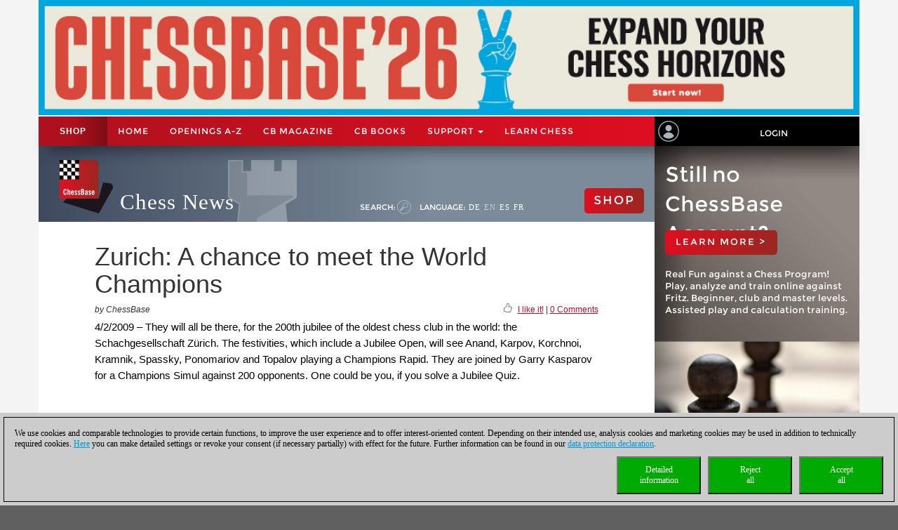

--- FILE ---
content_type: text/css; charset=utf-8
request_url: https://en.chessbase.com/bundle/apps/css?v=N6V4PpL2jct7WTRDqj8LU11m7v8jriS3XEZXyN6QNZs1
body_size: 455
content:
.app-block{margin:0;padding:0}.app-block li{margin:0;padding:0}.app-item{list-style:none}.app-item a{background-image:url("/Images/apps.png");height:100px;display:block;filter:saturate(.5);-webkit-filter:saturate(.5)}.app-item a:hover{-webkit-filter:brightness(1.1) saturate(1);filter:brightness(1.1) saturate(1)}.app-item.app-acc a{height:79px}.app-playchess a{background-position:0 -79px}.app-livedb a{background-position:0 -179px}.app-cloud a{background-position:0 -279px}.app-video a{background-position:0 -379px}.app-training a{background-position:0 -479px}.app-openings a{background-position:0 -579px}.app-fritz a{background-position:0 -679px}.app-letscheck a{background-position:0 -779px}.app-news a{background-position:0 -879px}

--- FILE ---
content_type: text/css; charset=utf-8
request_url: https://en.chessbase.com/Content/mutter2/less?v=xxjjB60po875ptdzcCN08Sbqrff4Sl9LbMSIzbuKPBA1
body_size: 39568
content:
#cbadsmaindiv{background-color:#f5f1d3;padding:3px;background-repeat:no-repeat;background-size:20px 100%;margin-bottom:20px;min-height:147px}.prodtitle a{text-decoration:none;color:#bb102b;font-size:12pt;font-weight:bolder;letter-spacing:1px}.readmore{text-decoration:none;color:#bb102b;font-weight:bold}.cbads{display:none}.cb-ad-layer{top:230px;max-width:100%;z-index:1023}.cb-ad-layer-inner{overflow:hidden;max-width:100%;margin:0 auto}.cb-ad-layer-inner a{margin:0 auto}.cb-ad-layer-inner img{z-index:1024;max-width:100%;margin:0 auto}.cb-ad-close{width:550px;max-width:100%;margin:0 auto;height:24px;z-index:1025;position:absolute;top:0;left:0;text-align:right}.elastic-video{position:relative;padding-bottom:55%;padding-top:15px;height:0;overflow:hidden}.elastic-video iframe{position:absolute;top:0;left:0;width:100%;height:100%}p iframe[src*="videos.chessbase.com"],iframe[src*="videos.chessbase.com"]{width:550px;height:310px}p iframe[src*="videos.chessbase.com"].cbvideobig,iframe[src*="videos.chessbase.com"].cbvideobig{width:720px;height:405px}.blog-header .blog-content img{max-width:100%;height:auto!important;border:none!important;padding:0;margin:0 0 2px 0}.blog-content img{max-width:100%;height:auto!important;border:thin silver solid;padding:4pt;margin:0 auto 0 auto;display:block}.withoutborder{border:none!important}.board-table img{padding:0;display:initial;margin:0 auto 0 auto}.board-table p{margin-bottom:0}img.cb-author-thumb{width:60px;float:left;margin-right:4px}a,a:active,a:hover,a:visited{color:#bb102b}a,a:hover{text-decoration:underline}nav a{padding:6px}img.cb-author-thumb{width:60px;float:left;margin-right:8px;border:none;padding:0;border-radius:30px}.content .author-mutter p{max-width:100%}div.author-mutter ul{list-style-position:inside;max-width:100%!important}@media only screen and (min-width:992px){#worldchess{width:205px;height:710px}}@media only screen and (min-width:1200px){#worldchess{width:250px;height:650px}}#cbadsmaindiv{font-size:12px;max-width:570px;overflow:auto;margin:0 auto 15px auto;background-color:#dbdbdb!important;padding:10px;background-repeat:no-repeat;background-size:20px 100%;min-height:161px}#cbadsmaindiv .prodtitle a,#cbadsmaindiv .readmore{font-family:montserrat,sans-serif;font-weight:inherit;letter-spacing:inherit}#cbadsmaindiv .prodbrief{font-family:montserrat,sans-serif;font-weight:normal;color:#727272}@media only screen and (max-width:479px){#cbadsmaindiv .prodbrief{font-size:11px;line-height:16px}}@media only screen and (min-width:480px){#cbadsmaindiv .prodbrief{font-size:12px;line-height:18px}}@media only screen and (min-width:768px){#cbadsmaindiv .prodbrief{font-size:12px;line-height:18px}}@media only screen and (min-width:992px){#cbadsmaindiv .prodbrief{font-size:12.6px;line-height:20px}}@media only screen and (min-width:1200px){#cbadsmaindiv .prodbrief{font-size:13px;line-height:21px}}#cbadsmaindiv_full{font-size:12px;max-width:550px;background-color:#dbdbdb;padding:10px;min-height:161px;margin:0 auto 15px auto;overflow:auto}#cbadsmaindiv_full .prodtitle a,#cbadsmaindiv_full .readmore{font-family:montserrat,sans-serif;font-weight:inherit;letter-spacing:inherit}#cbadsmaindiv_full .prodbrief{font-family:montserrat,sans-serif;font-weight:normal;color:#727272}@media only screen and (max-width:479px){#cbadsmaindiv_full .prodbrief{font-size:11px;line-height:16px}}@media only screen and (min-width:480px){#cbadsmaindiv_full .prodbrief{font-size:12px;line-height:18px}}@media only screen and (min-width:768px){#cbadsmaindiv_full .prodbrief{font-size:12px;line-height:18px}}@media only screen and (min-width:992px){#cbadsmaindiv_full .prodbrief{font-size:12.6px;line-height:20px}}@media only screen and (min-width:1200px){#cbadsmaindiv_full .prodbrief{font-size:13px;line-height:21px}}#cbadsmaindiv_full img{margin-left:10px;margin-bottom:10px;float:right}#cbadsmaindiv_right{margin-left:10px;margin-bottom:10px;float:right}#cbadsmaindiv_left{margin-right:10px;margin-bottom:10px;float:left}#cbadsmaindiv_sidebar{float:right;height:100%;padding:10px;background-color:#dbdbdb;overflow:auto;margin-bottom:15px;-ms-hyphens:auto;-webkit-hyphens:auto;hyphens:auto}#cbadsmaindiv_sidebar img{margin-right:5px;margin-left:5px;margin-bottom:10px;float:right}#cbadsmaindiv_sidebar h3{margin-top:0}#cbadsmaindiv_sidebar h3 a,#cbadsmaindiv_sidebar .readmore{font-family:montserrat,sans-serif;font-weight:400;letter-spacing:inherit;text-decoration:none;color:#bb102b}#cbadsmaindiv_sidebar .prodtitle{margin-bottom:10px}#cbadsmaindiv_sidebar .prodtitle a,#cbadsmaindiv_sidebar .readmore{font-family:montserrat,sans-serif;font-weight:inherit;letter-spacing:inherit}#cbadsmaindiv_sidebar .prodbrief{font-family:montserrat,sans-serif;font-weight:normal;font-size:11px;line-height:14px;color:#727272}@media only screen and (min-width:768px){#cbadsmaindiv_sidebar{width:140px}#cbadsmaindiv_sidebar img{width:110px}}@media only screen and (min-width:992px){#cbadsmaindiv_sidebar{width:190px}}@media only screen and (min-width:1200px){#cbadsmaindiv_sidebar{width:230px}}.full-story>p>span.prodbrief{font-family:montserrat,sans-serif;font-weight:normal;font-size:11px;line-height:14px;color:#727272}.separation{-ms-hyphens:auto;-webkit-hyphens:auto;hyphens:auto}#adv-webapps{background-repeat:no-repeat;background-size:contain;margin-right:10px}#adv-webapps .adv-webapps-icon-training{background-image:url(/Images/mutter/Apps/training-icon.png);background-repeat:no-repeat;background-size:contain;position:absolute}#adv-webapps a{text-decoration:none}@media only screen and (min-width:768px){#adv-webapps{height:60px}#adv-webapps .adv-webapps-icon-training{width:112px;height:45px;margin:15px 0 0 15px}#adv-webapps .adv-webapps-content{padding-top:10px;padding-right:10px;margin-left:140px}#adv-webapps .adv-webapps-content h3{margin-top:0;margin-bottom:5px;color:#fff;font-size:10px}#adv-webapps .adv-webapps-content h4{margin-top:0;color:#fff;font-size:8px}}@media only screen and (min-width:992px){#adv-webapps{height:80px}#adv-webapps .adv-webapps-icon-training{width:150px;height:60px;margin:25px 0 0 15px}#adv-webapps .adv-webapps-content{padding-top:10px;padding-right:10px;margin-left:200px}#adv-webapps .adv-webapps-content h3{margin-top:0;margin-bottom:7px;color:#fff;font-size:12px}#adv-webapps .adv-webapps-content h4{margin-top:0;color:#fff;font-size:9px}}@media only screen and (min-width:1200px){#adv-webapps{height:100px}#adv-webapps .adv-webapps-icon-training{width:169px;height:68px;margin:25px 0 0 15px}#adv-webapps .adv-webapps-content{padding-top:10px;padding-right:10px;margin-left:240px}#adv-webapps .adv-webapps-content h3{margin-top:0;margin-bottom:7px;color:#fff;font-size:14px}#adv-webapps .adv-webapps-content h4{margin-top:0;color:#fff;font-size:10px}}.cb-ad-layer-gallery{display:block;position:relative;top:0}.apps-images-div{background-size:contain;height:63px}.apps-images-link{text-decoration:none;color:#fff;font-size:20px;text-transform:uppercase;font-family:montserrat,sans-serif;height:63px;position:absolute;bottom:0;letter-spacing:-.03em}.maindiv-apps-images-mutter:hover{-webkit-filter:brightness(1.1) saturate(1);filter:brightness(1.1) saturate(2)}.apps-images-mutter{display:block;filter:saturate(.5);-webkit-filter:saturate(.5)}.acc-apps-images-mutter{display:inline;width:100%}.account-images-link{position:absolute;top:20px;left:0;padding:0 28px;color:#fff;font-size:30px;line-height:140%;font-family:'Fjalla One',montserrat,sans-serif}.text-images-link{position:absolute;top:174px;left:0;color:#fff;padding:0 28px;font-size:13px;font-family:montserrat,sans-serif}.button-images-link{position:absolute;top:115px;left:28px;color:#fff;font-size:13px;font-family:montserrat,sans-serif;padding-left:15px;padding-right:15px;padding-top:7px;padding-bottom:7px;height:35px;vertical-align:central;align-content:center;text-transform:uppercase;background:#de0e1f;background:-moz-linear-gradient(left,#de0e1f 0%,#992721 100%);background:-webkit-gradient(left top,right top,color-stop(0%,#de0e1f),color-stop(100%,#992721));background:-webkit-linear-gradient(left,#de0e1f 0%,#992721 100%);background:-o-linear-gradient(left,#de0e1f 0%,#992721 100%);background:-ms-linear-gradient(left,#de0e1f 0%,#992721 100%);background:linear-gradient(to right,#de0e1f 0%,#992721 100%);filter:progid:DXImageTransform.Microsoft.gradient(startColorstr='#de0e1f',endColorstr='#992721',GradientType=1);border-radius:5px;text-align:center;line-height:20px;letter-spacing:2px}.button-images-link:hover{background:#d8011e}@media only screen and (min-width:768px){.apps-images-div{height:48px}.apps-images-link{padding:14px 0 12px 20px;font-size:14px;height:46px}.account-images-link{top:10px;padding:0 15px;font-size:18px}.button-images-link{top:63px;left:15px;font-size:10px}.text-images-link{top:100px;padding:0 15px;font-size:10px;font-family:montserrat,sans-serif}}@media only screen and (min-width:992px){.apps-images-div{height:52px}.apps-images-link{padding:15px 0 13px 25px;font-size:18px;height:52px}.account-images-link{top:15px;font-size:22px}.button-images-link{top:80px;font-size:13px}.text-images-link{top:124px;font-size:12px;font-family:montserrat,sans-serif}}@media only screen and (min-width:1200px){.apps-images-div{height:63px}.apps-images-link{padding:19px 0 13px 30px;font-size:20px;height:63px}.account-images-link{top:20px;font-size:30px}.button-images-link{top:120px;font-size:13px}.text-images-link{top:174px;font-size:13px;font-family:montserrat,sans-serif}}.cbdiagram{margin:10px auto 20px auto;width:100%;max-width:100%}.cbdiagram div{max-width:100%}.aboveDiag,.belowDiag{margin-left:auto!important;margin-right:auto!important}.diagarea{margin-left:auto!important;margin-right:auto!important}.diagarea #aCanvParentBG2{margin-left:auto;margin-right:auto}.diagarea #aCanvParentCanvas2{margin-left:auto;margin-right:auto}.cb-sidebar .productBox .shopitem,.cb-sidebar-bootstrap .productBox .shopitem,.cb-sidebar .productBox .shopitem.first,.cb-sidebar-bootstrap .productBox .shopitem.first{font-family:montserrat,sans-serif;font-weight:normal;font-size:10px;line-height:13px;color:#727272}.cb-sidebar .productBox .shopitem .specPrice,.cb-sidebar-bootstrap .productBox .shopitem .specPrice,.cb-sidebar .productBox .shopitem.first .specPrice,.cb-sidebar-bootstrap .productBox .shopitem.first .specPrice{font-size:14px;float:none}.cb-sidebar .productBox .shopitem img,.cb-sidebar-bootstrap .productBox .shopitem img,.cb-sidebar .productBox .shopitem.first img,.cb-sidebar-bootstrap .productBox .shopitem.first img{float:right;margin-left:10px}.cb-sidebar .productBox .shopitem h3,.cb-sidebar-bootstrap .productBox .shopitem h3,.cb-sidebar .productBox .shopitem.first h3,.cb-sidebar-bootstrap .productBox .shopitem.first h3,.cb-sidebar .productBox .shopitem h3 a,.cb-sidebar-bootstrap .productBox .shopitem h3 a,.cb-sidebar .productBox .shopitem.first h3 a,.cb-sidebar-bootstrap .productBox .shopitem.first h3 a{font-family:montserrat,sans-serif;font-weight:400;font-size:13px;line-height:17px;margin-bottom:7px;margin-top:10px;color:#ae111d}.cbvideo{float:left;margin-bottom:20px;position:relative!important;height:500px!important;max-width:100%!important;margin-left:0!important}.frederic{width:100%!important;margin-left:0!important;height:600px!important}@media only screen and (max-width:479px){.cbreplay,.cblivevideo,.body-content .cbreplay,.body-content .cblivevideo,.full-story .cblive,.full-story .cblivevideo,.full-story .cbreplay{max-width:100%;width:100%;min-width:200px;margin-bottom:20px}.cbreplay div,.full-story .cblive div,.full-story .cblive table,.full-story .cblivevideo div,.full-story .cblivevideo table,.full-story .cbreplay div,.full-story .cbreplay table{max-width:100%}}@media only screen and (min-width:480px){.cbreplay,.body-content .cbreplay,.full-story .cblive,.full-story .cblivevideo,.full-story .cbreplay{max-width:100%;width:100%;min-width:200px;margin-bottom:20px}.cbreplay div,.full-story .cblive div,.full-story .cblive table,.full-story .cbreplay div,.full-story .cbreplay table{max-width:100%}}@media only screen and (min-width:768px){.cbreplay,.body-content .cbreplay,.full-story .cblive,.full-story .cblivevideo,.full-story .cbreplay{max-width:992px;width:710px;min-width:200px;margin-left:-20px;margin-bottom:20px}.cbreplay,.cbreplay div,.full-story .cblive div,.full-story .cblive table,.full-story .cblivevideo div,.full-story .cblivevideo table,.full-story .cbreplay div,.full-story .cbreplay table{max-width:992px}}@media only screen and (min-width:992px){.cbreplay,.body-content .cbreplay,.full-story .cblive,.full-story .cblivevideo,.full-story .cbreplay{max-width:1200px;width:910px;margin-left:-30px;margin-bottom:20px}.cbreplay div,.full-story .cblive div,.full-story .cblive table,.full-story .cblivevideo div,.full-story .cblivevideo table,.full-story .cbreplay div,.full-story .cbreplay table{max-width:1200px}}@media only screen and (min-width:1200px){.cbreplay,.body-content .cbreplay,.full-story .cblive,.full-story .cblivevideo,.full-story .cbreplay{max-width:2500px;width:1090px;margin-left:-40px;margin-bottom:20px}.cbreplay div,.full-story .cblive div,.full-story .cblive table,.full-story .cblivevideo div,.full-story .cblivevideo table,.full-story .cbreplay div,.full-story .cbreplay table{max-width:2500px}}span.ui-icon-close{background-image:url(/Images/mutter/close_16x16.png)!important;background-position:0 0}#teaser-brief-mutter h1{font-size:16px}.title-online-shop-header{padding:8px 10px 8px 10px!important;margin-bottom:0!important}#title-chess-news{z-index:35;min-height:40px;background-color:transparent;position:relative;margin:16px 0 0 10px;left:0;height:81px;vertical-align:bottom;float:left;line-height:.7}#title-chess-news div{height:100%;vertical-align:bottom;margin-bottom:0}#title-chess-news div a{margin-bottom:0;vertical-align:bottom;position:absolute;bottom:0;left:0}#title-chess-news a{margin-bottom:0;vertical-align:bottom;position:absolute;bottom:0;left:0}#div-suche-label,#div-suche,#div-sprache-img,#div-sprache{float:left;margin-left:0}#container-top-suche{margin-top:77px;margin-right:10px}#container-top-suche:hover{filter:brightness(1.1) saturate(1)}.FrontPagecountComments{position:relative;display:inline-block}.FrontPagecountComments .tooltiptext{visibility:hidden;width:50px;background-color:#666;color:#fff;text-align:center;padding:5px 0;border-radius:6px;position:absolute;top:25px;left:-17px;z-index:1111}.FrontPagecountComments:hover .tooltiptext{visibility:visible}img .GalleryDetailsImages{max-width:50%;width:200px;height:auto}.cbReplayParent iframe{width:225px;height:250px}.featureBox .item.cb-left img{float:left;margin:0 10px 10px 0}@media only screen and (min-width:1200px){.cbReplayParent iframe{width:270px;height:300px}}.blog-see-also h2{font-size:16px}#cb-post-comment h2{font-size:16px}.cb-post-socials{border:none}.img-social-share:hover{-webkit-transform:scale(1.1);-moz-transform:scale(1.1);-ms-transform:scale(1.1);-o-transform:scale(1.1);transform:scale(1.1)}.twitter-tweet{border:thin silver solid;padding:4pt;display:block}twitterwidget,.twitter-tweet{max-width:550px!important}@media only screen and (max-width:479px){twitterwidget,.twitter-tweet{width:100%!important}}@media only screen and (min-width:480px){twitterwidget,.twitter-tweet{width:438px!important;margin:0 300px 15px auto}}@media only screen and (min-width:768px){twitterwidget,.twitter-tweet{width:482px!important;margin:0 28px 15px 0}}@media only screen and (min-width:992px){twitterwidget,.twitter-tweet{width:550px!important;margin:0 auto 15px auto}}@media only screen and (min-width:1200px){twitterwidget,.twitter-tweet{width:550px!important;margin:0 auto 15px auto}}blockquote,.twitter-tweet{font-size:inherit}@font-face{font-family:'__Merriweather_5';src:url(/fonts/merriweather-regular-webfont.eot);src:local('☺'),url(/fonts/merriweather-regular-webfont.woff) format('woff'),url(/fonts/merriweather-regular-webfont.svg) format('svg');font-weight:400;font-style:normal}@font-face{font-family:'__Merriweather_5';src:url(/fonts/merriweather-bold-webfont.eot);src:local('☺'),url(/fonts/merriweather-bold-webfont.woff) format('woff'),url(/fonts/merriweather-bold-webfont.svg) format('svg');font-weight:700;font-style:normal}@font-face{font-family:'Montserrat';src:url(/fonts/montserrat-regular-webfont.eot);src:local('☺'),url(/fonts/montserrat-regular-webfont.woff) format('woff'),url(/fonts/montserrat-regular-webfont.svg) format('svg');font-weight:400;font-style:normal}@font-face{font-family:'Montserrat';src:url(/fonts/montserrat-bold-webfont.eot);src:local('☺'),url(/fonts/montserrat-bold-webfont.woff) format('woff'),url(/fonts/montserrat-bold-webfont.svg) format('svg');font-weight:700;font-style:normal}@font-face{font-family:'Fjalla One';font-style:normal;font-weight:400;src:url(/fonts/fjalla-one-v4-latin-regular.eot);src:local('☺'),url(/fonts/fjalla-one-v4-latin-regular.woff) format('woff'),url(/fonts/fjalla-one-v4-latin-regular.svg) format('svg')}.blog_fake_description,.blog-news.featured_true h1,.content{font-family:'__Merriweather_5',Verdana,sans-serif}pre,.blog-photo-subtitle,.cb-author-brief,.blog-feedback{max-width:570px}.cb-author-brief{margin-top:24px}.full-story h1,.full-story h2,.full-story h3,.full-story h4{clear:both;line-height:130%}.content p,.full-story h2,.full-story h3{margin-left:0}.content p img,.full-story h2 img,.full-story h3 img{margin:0 auto 15px auto}.content .full-story .blog-photo-subtitle{text-align:center;font-family:'__Merriweather_5',Verdana,sans-serif;color:#626f7b;font-style:italic}.content .full-story .table-caption{text-align:left;font-family:'__Merriweather_5',Verdana,sans-serif;color:#626f7b;font-style:italic}.blog-news h1{font-family:'__Merriweather_5';font-size:19px;font-weight:500;line-height:21px;color:#000}.blog-content,.featureBox,.featureBox p,.full-story,.full-story p,.blog_fake_description,#teaser-mutter{font-family:'__Merriweather_5',Verdana,sans-serif;font-size:14px;font-weight:400;line-height:20px;color:#000}#hotTags a{font-family:'__Merriweather_5',Verdana,sans-serif;font-size:12px;font-weight:400;line-height:18px}.full-story .cbnota span.cbcomment{font-family:_\5fMerriweather_5,'Roboto Condensed','Arial Narrow'!important}h1.blog-heading a,h1.blog-heading a:visited,h1.blog-heading a:active,.blog-header h1 a,.blog-header h1 a:visited,.blog-header h1 a:active{color:#000;text-decoration:none}h1,.h1{margin-top:15px}.navbar{min-height:35px}.navbar-header{padding-left:0;padding-right:0;height:42px;background-image:none}.navbar-nav>li>.dropdown-menu,.navbar-nav .open .dropdown-menu{color:#fff;background:#d8011e}.navbar-header1{padding-left:0;padding-right:0;background:-webkit-gradient(linear,left center,right center,from(#ae111d),color-stop(100%,#de0e21));background:-webkit-linear-gradient(left,#ae111d,#de0e21 100%);background:linear-gradient(to right,#ae111d,#de0e21 100%);height:42px}.navbar-header1 .container-fluid{margin-top:0;padding:0}.navbar-header1 #navbarShop{background:linear-gradient(to right,#ae111d 50%,#7f0c15)}.navbar-header1 #navbarShop a{color:#fff;margin-right:0;margin-left:0;letter-spacing:1px;font-weight:bold}.navbar-header1 #navbarShop li:hover a{color:#fff}.navbar-header1 #navbarShop:hover{background:#d8011e}.navbar-header1 #navbar2 a,.navbar-header1 #navbar1 a{color:#fff;margin-right:0;margin-left:0;letter-spacing:1px}.navbar-header1 #navbar2 a:hover,.navbar-header1 #navbar1 a:hover{color:#fff;background:#d8011e}.navbar-header1 #navbar2 a:hover div:hover,.navbar-header1 #navbar1 a:hover div:hover{background:none}.navbar-header1 #navbar2 a:hover div:hover span,.navbar-header1 #navbar1 a:hover div:hover span{color:#000}.navbar-header1 #navbar2 .navbar-nav>.open>a,.navbar-header1 #navbar1 .navbar-nav>.open>a{background:#d8011e;color:#000}.navbar-header2{padding:0 0 12px 15px;background-color:#000;height:42px}.navbar-header2 .Menu-Link{color:#fff;font-family:montserrat,sans-serif;font-size:11px;font-weight:400;letter-spacing:1px;text-align:center;text-transform:uppercase}.navbar-header2 .Menu-Link a{color:#fff;text-align:center;margin-right:5px;margin-top:-10px;margin-left:-5px}.navbar-header2 .Menu-Link a:hover{color:#000;text-decoration:none}#idUserBoxMutter{z-index:25;min-height:14px;line-height:12px;position:relative;margin-right:0;padding:18px 10px 10px 20px}#idUserBoxMutter a{color:#fff}#idUserBoxMutter a:hover{color:#bb102b}.content{padding-left:0;padding-right:0}.header-container{position:relative;width:100%;margin-bottom:0;height:42px}.container{margin-top:0;background-color:#fff}.container-top{background:linear-gradient(to right,#3e495e,#7b8b99 64%);height:108px}.full-story img,.blog-gallery img{max-width:100%;height:auto!important;border:none;padding:0;display:block}.container-top-Menu-Link{color:#fff;font-family:montserrat,sans-serif;font-size:11px;font-weight:400;letter-spacing:1px;text-align:center;text-transform:uppercase;padding-left:2px;padding-right:3px;margin-top:80px}.container-top-Menu-Link a{color:#fff;text-decoration:none;font-size:11px!important;line-height:14px!important}.container-top-Menu-Link a:hover{font-style:italic}#container-top-cblogo{z-index:1;position:relative;margin-left:0;margin-top:20px;max-width:100%;width:76px;height:76px}#container-top-turm{opacity:.3;position:relative;margin-top:20px;margin-left:156px}.Schriftzug,.Schriftzug a{color:#fff;font-family:'__Merriweather_5';font-size:48px;font-weight:400;letter-spacing:1px;line-height:40px;padding:0;text-decoration:none}body{background-color:#f4f4f4;padding:0;font-family:'__Merriweather_5';font-size:12px}.container-top{margin-bottom:0}.body-content,.body-content-full{padding:0;background:#fff;min-height:600px}.body-content .col,.body-content-full .col{display:table-cell;float:none;margin-bottom:15px}.body-content .row,.body-content-full .row{display:table-row}.body-content .pager,.body-content-full .pager{padding-bottom:0}.blog-news{padding:0;margin:0 0 15px 0}.blog-news h1,.blog-news .h1{padding-bottom:7px}.cb-container-sand{background:none;padding-left:0;padding-right:0;padding-top:0}.cb-title-container{margin:0}.cb-title-bg{background:none;height:auto}.cb-title-bg h2{margin-top:5px}.top-story{margin-bottom:0;padding:0}.top-story h1{margin-top:0}.featured-article{margin-top:0}.featured-article .blog-content{margin-bottom:15px}.blog-news.featured_false .col{display:table-cell;margin-bottom:15px}.blog-news.featured_false .blog-content{margin-bottom:15px;margin-left:7px;margin-right:7px}.blog-news.featured_false .blog-content img{max-width:100%;margin:1px 1px 15px 1px}h3.cbPseudoTitle{border-top:1px solid #9c9e9f;margin-left:0;margin-right:0;padding-left:0;padding-top:5px;font-family:'__Merriweather_5'}.cb-app-block div.one{z-index:2;background:rgba(25,25,25,.5);background:-moz-linear-gradient(top,rgba(25,25,25,.5) 0%,rgba(25,25,25,0) 50px,rgba(25,25,25,0) 100%);background:-webkit-gradient(left top,left bottom,color-stop(0%,rgba(25,25,25,.5)),color-stop(50px,rgba(25,25,25,0)),color-stop(100%,rgba(25,25,25,0)));background:-webkit-linear-gradient(top,rgba(25,25,25,.5) 0%,rgba(25,25,25,0) 50px,rgba(25,25,25,0) 100%);background:-o-linear-gradient(top,rgba(25,25,25,.5) 0%,rgba(25,25,25,0) 50px,rgba(25,25,25,0) 100%);background:-ms-linear-gradient(top,rgba(25,25,25,.5) 0%,rgba(25,25,25,0) 50px,rgba(25,25,25,0) 100%);background:linear-gradient(to bottom,rgba(25,25,25,.5) 0%,rgba(25,25,25,0) 50px,rgba(25,25,25,0) 100%);filter:progid:DXImageTransform.Microsoft.gradient(startColorstr='#191919',endColorstr='#191919',GradientType=0)}.cb-app-block a{text-decoration:none}.cb-container-red h2.title{background:#de0e1f;background:-moz-linear-gradient(left,#de0e1f 0%,#992721 100%);background:-webkit-gradient(left top,right top,color-stop(0%,#de0e1f),color-stop(100%,#992721));background:-webkit-linear-gradient(left,#de0e1f 0%,#992721 100%);background:-o-linear-gradient(left,#de0e1f 0%,#992721 100%);background:-ms-linear-gradient(left,#de0e1f 0%,#992721 100%);background:linear-gradient(to right,#de0e1f 0%,#992721 100%);filter:progid:DXImageTransform.Microsoft.gradient(startColorstr='#de0e1f',endColorstr='#992721',GradientType=1);border-radius:5px;margin:-5px 0 15px 0;text-align:center;line-height:20px;letter-spacing:2px;font-size:17px;font-family:montserrat,sans-serif}.cb-container-red{border-top-left-radius:0;border-top-right-radius:0;background:none;padding:0}.cb-container-red h2.title:hover{background:#d8011e}.cb-container-red-products{background:#e0e0e0;padding:10px}#footer{width:100%;color:#ccc;margin-left:auto;margin-right:auto;position:relative;bottom:0}#footer a{color:#ccc}.nav a{margin-top:0}.nav>li>a{position:relative;display:block;padding:11px 15px}.navbar-toggle{float:left;margin:4px}.navbar-default .navbar-toggle:hover,.navbar-default .navbar-toggle:focus{background-color:#fff}.navbar-default .navbar-toggle{border-color:#fff}.navbar-default .navbar-toggle .icon-bar{background-color:#fff}.navbar-nav{float:left;margin:0}.navbar-default .navbar-nav>li>a{color:#fff}.navbar-default .navbar-nav>.active>a,.navbar-default .navbar-nav>.active>a:hover,.navbar-default .navbar-nav>.active>a:focus{color:#fff;background:linear-gradient(to right,#ae111d 50%,#7f0c15)}.navbar-default .navbar-nav>li>a:visited{color:#fff}.navbar-default .navbar-nav>li>a:hover{color:#000}.navbar-collapse{border:none}.Heading-3{font-family:'__Merriweather_5';font-size:12px;font-weight:700;line-height:18px;padding:0}.apps-images-mutter{width:100%!important}.blog-news.featured_true .blog-content img{margin-top:0;margin-right:0}#teaser-brief-mutter{position:relative}#teaser-brief-mutter:after{position:absolute;bottom:0;height:100%;width:100%;content:"";background:linear-gradient(to bottom,rgba(255,255,255,0),rgba(255,255,255,.1),rgba(255,255,255,.15),rgba(255,255,255,.2),rgba(255,255,255,.25),rgba(255,255,255,.3),rgba(255,255,255,.32),rgba(255,255,255,.95),#fff);pointer-events:none}#div-sprache-img{display:none}.blog-see-also-news .blog-news.featured_false .blog-content img{margin:3px 10px 2px 0}.full-story .product-ordered-with table{display:block;width:100%}.full-story table{margin-left:0;background-color:#fff;max-width:100%}.featureBox .blog-heading{font-size:18px}.productBox{word-wrap:break-word}.vertical-center{min-height:100%;display:flex;align-items:center}.hr-mutter{margin:0 0 15px 0;height:2px;border:0;box-shadow:inset 0 2px 2px -2px rgba(0,0,0,.5)}hr{margin:20px auto 20px 0}.hundredpercent p{max-width:100%!important}img.blog-photo,iframe,iframe[src*="map"],iframe[src*="livestream"],iframe[src*="live.chessbase"],iframe[src*="videos.chessbase"],embed[src*="youtube"],iframe[src*="youtube"],iframe[src*="facebook"]{border:none;padding:0;margin:0 auto 15px auto;display:block;max-width:100%;cursor:pointer}a.cb-toggle-highlight{display:block;margin-bottom:15px;text-align:left;max-width:200px;width:100%;margin-left:0}div.cb-toggle{background-color:#eee}img.blog-photo,p img.blog-photo,img.blog-photo:only-child,p img.blog-photo:only-child{margin-bottom:15px}.blog-photo-subtitle,p .blog-photo-subtitle{margin-top:-10px;margin-bottom:15px;clear:both}.table-caption,p .table-caption{margin-top:-15px;margin-bottom:15px;clear:both}h2{font-size:30px}h3{font-size:22px}h4{font-weight:bold}h5{font-size:16px;font-weight:bold}p.blog-question{font-style:italic;margin-left:2ex}table.board-table img{margin:0;display:inline}div.cb-poll{max-width:570px}.ContentAreaBackground{padding:0;background-image:none;background-position:center;background-repeat:no-repeat;background-size:60% auto;background-attachment:fixed}div#cbadsmainContentdiv{height:128px;position:relative;overflow:hidden}div#cbadsmainContentdiv :after{content:"";background:linear-gradient(to bottom,rgba(219,219,219,0),rgba(219,219,219,0),rgba(219,219,219,0),rgba(219,219,219,0),rgba(219,219,219,0),rgba(219,219,219,0),rgba(219,219,219,0),rgba(219,219,219,.3),rgba(219,219,219,.95));position:absolute;bottom:0;left:0;height:100%;width:100%}div#cbadsmaindiv_sidebar{max-height:400px;position:relative;overflow:hidden}@media only screen and (max-width:479px){#title-chess-news{width:200px;height:60px}#title-chess-news a{font-size:23px;line-height:28px}#idUserBoxMutter,.navbar-header,.navbar-header1,.dropdown-toggle,.navbar,#navbarShop,#placeholderNavbar{height:35px}.container-top,.login-top{height:65px}#container-top-cblogo{margin-top:10px;height:45px;width:45px}#container-top-suche{margin-top:37px}div.navbar-toggle.collapsed{margin:2px 4px 1px 4px}#idShopButtonNav{padding:7px 20px 8px 20px}#container-top-turm{height:45px;margin-left:80px}#div-sprache{display:none}#div-sprache-img{display:block}.Schriftzug,.Schriftzug a{font-size:28px}.title-online-shop-header{display:none!important}.blog-news.featured_true .blog-content img{width:100%;margin:1px 1px 15px 1px}#navbarShop{display:block!important}#navbar2{display:none!important}#navbar1{display:block!important}.navbar-header,.container,#askForCookies,#showDetailsCookies{width:100%;background:#fff}#txtSearch{width:90%}.navbar-nav .open .dropdown-menu{position:absolute;margin-top:35px}.navbar-default .navbar-toggle{border:none}.featured_true .blog-header h1{display:block}.blog-news.featured_false .blog-content img{max-width:50%;width:100%;height:auto!important;margin:1px 15px 5px 1px}.blog-news h1,.blog-news .h1{margin-top:0}.cb-post-socials{width:100%}#postBriefImage{width:100%}.full_content_area{padding:20px 20px 0 20px}.content p{width:100%}.blog-content,.featureBox,.featureBox p,.full-story,.full-story p,.blog_fake_description,#teaser-mutter,.full-story .cbnota span.cbcomment,.full-story .cbnota span.cbmove,.full-story .cbnota .nota-container,.full-story .cbnota .cbgame-result{font-size:14px;line-height:20px}}@media only screen and (min-width:480px){#title-chess-news{width:200px;height:60px}#title-chess-news a{font-size:23px;line-height:28px}#idShopButtonNav{padding:7px 20px 8px 20px}#idUserBoxMutter,.navbar-header,.navbar-header1,.navbar,#navbarShop,#placeholderNavbar{height:35px}.container-top{height:65px}#container-top-cblogo{margin-top:10px;height:45px;width:45px}#container-top-turm{height:45px;margin-left:80px}#container-top-suche{margin-top:37px}div.navbar-toggle.collapsed{margin:2px 4px 1px 4px}#div-sprache-img{display:block}.Schriftzug,.Schriftzug a{font-size:28px}#navbarShop{display:block!important}#navbar2{display:none!important}#navbar1{display:block!important}.navbar-header,.container{width:100%}#askForCookies,#showDetailsCookies{width:100%}#txtSearch{width:90%}.navbar-nav .open .dropdown-menu{position:absolute;margin-top:35px}.navbar-default .navbar-toggle{border:none}.featured_true .blog-header h1{display:block}.blog-news.featured_false .blog-content img{max-width:50%;width:100%;height:auto!important;margin:1px 15px 5px 1px}.blog-news h1,.blog-news .h1{margin-top:0}.cb-post-socials{width:100%}div#postBriefImage{width:100%}div#postBriefImage img{width:50%}.blog-see-also-news img{width:100%}.blog-see-also-news #postBriefTotal,.blog-see-also-news #teaser-mutter{max-height:265px}.full_content_area{padding:30px 30px 0 30px}.content p{width:100%}.blog-content,.featureBox,.featureBox p,.full-story,.full-story p,.full-story li,.blog_fake_description,.full-story .cbnota span.cbcomment,.full-story .cbnota span.cbmove,.full-story .cbnota .nota-container,.full-story .cbnota .cbgame-result{font-size:14px;line-height:20px}}@media only screen and (min-width:530px){.Schriftzug,.Schriftzug a{font-size:33px}#title-chess-news{width:205px;height:60px}#title-chess-news a{font-size:23px;line-height:28px}#idUserBoxMutter,.navbar-header,.navbar-header1,.navbar,#navbarShop,#placeholderNavbar{height:35px}.container-top{height:65px}#container-top-suche{margin-top:37px}#container-top-cblogo{margin-top:10px;height:45px;width:45px}#idShopButtonNav{padding:7px 20px 8px 20px}div.navbar-toggle.collapsed{margin:2px 4px 1px 4px}}@media only screen and (min-width:768px){#idUserBoxMutter,.navbar-header,.navbar-header1,.navbar,#navbarShop,#placeholderNavbar{height:42px}#idShopButtonNav{padding:11px 30px 11px 30px}.container-top{height:108px}#container-top-cblogo{margin-top:20px;height:76px;width:76px}#container-top-turm{height:88px;margin-left:150px}#container-top-suche{margin-top:20px}#div-suche-label,#div-sprache-label{margin-top:29px}.navbar-toggle{display:block}#navbar2{display:block!important}#navbar1{display:none!important}.navbar-header,.container{width:750px;background:linear-gradient(to right,#fff 0%,#fff 75%,#191919 75.1%,#3a3c40 80%,#3a3c40 100%)}#title-chess-news{width:245px;height:100px}#title-chess-news a{font-size:31px;line-height:40px}#div-sprache{display:block}#txtSearch{width:95%}.navbar-nav .open .dropdown-menu{margin-top:0}#div-sprache-img{display:block}.blog-news.featured_false .blog-content img{max-width:100%;max-height:230px;height:auto!important;width:100%!important;margin:1px 1px 15px 1px}.blog-news.featured_false .blog-content #postBriefImage{height:190px;width:100%;overflow:hidden}.blog-news.featured_false .blog-content #postBriefTotal{height:410px;max-height:410px}.body-content-full{background:#191919;background:-moz-linear-gradient(to right,rgba(25,25,25,0) 0%,rgba(25,25,25,0) 75%,#191919 75.1%,#3a3c40 80%,#3a3c40 100%);background:-webkit-gradient(left center,right center,color-stop(0%,rgba(25,25,25,0)),color-stop(75%,rgba(25,25,25,0)),color-stop(75.1%,#191919),color-stop(80%,#3a3c40),color-stop(100%,#3a3c40));background:-webkit-linear-gradient(to right,rgba(25,25,25,0) 0%,rgba(25,25,25,0) 75%,#191919 75.1%,#3a3c40 80%,#3a3c40 100%);background:-o-linear-gradient(to right,rgba(25,25,25,0) 0%,rgba(25,25,25,0) 75%,#191919 75.1%,#3a3c40 80%,#3a3c40 100%);background:-ms-linear-gradient(to right,rgba(25,25,25,0) 0%,rgba(25,25,25,0) 75%,#191919 75.1%,#3a3c40 80%,#3a3c40 100%);background:linear-gradient(to right,rgba(25,25,25,0) 0%,rgba(25,25,25,0) 75%,#191919 75.1%,#3a3c40 80%,#3a3c40 100%);filter:progid:DXImageTransform.Microsoft.gradient(startColorstr='#191919',endColorstr='#191919',GradientType=0)}.full_content_area{padding:30px 40px 0 40px}.content p,pre,ul,div.cb-poll,.blog-photo-subtitle,.full-story hr,.full-story div#cbadsmaindiv,.full-story div#cbadsmaindiv_full,.full-story div.cb-toggle,.cb-author-brief,.blog-feedback,blockquote,img.blog-photo,iframe[src*="map"],iframe[src*="livestream"],embed[src*="youtube"],iframe[src*="youtube"]{max-width:482px}blockquote,.cb-post-socials{max-width:818px;width:72%}#teaser-brief-mutter{height:230px;clear:both}.title-online-shop{font-size:14px!important}.blog-content,.featureBox,.featureBox p,.full-story,.full-story p,.full-story li,.blog_fake_description,.full-story .cbnota span.cbcomment,.full-story .cbnota span.cbmove,.full-story .cbnota .nota-container,.full-story .cbnota .cbgame-result{font-size:14px;line-height:20px}#cbadsmaindiv_sidebar{margin-right:-202px}.content div.cb-ad-layer-inner{width:550px}}@media only screen and (min-width:992px){#title-chess-news{width:280px;height:100px}.Schriftzug,.Schriftzug a{font-size:36px}#navbarShop{display:block!important}#navbar2{display:block!important}#navbar1{display:none!important}.navbar-header,.container{width:970px;background:linear-gradient(to right,#fff 0%,#fff 75%,#191919 75.1%,#3a3c40 80%,#3a3c40 100%)}#div-sprache-img{display:block}#txtSearch{width:660px}.blog-news.featured_false .blog-content img{max-width:100%;max-height:160px;height:auto!important;width:100%!important;margin:1px 1px 15px 1px}.blog-news.featured_false .blog-content #postBriefImage{height:156px;width:100%;overflow:hidden}.blog-news.featured_false .blog-content #postBriefTotal{height:355px}.body-content-full{background:#191919;background:-moz-linear-gradient(to right,rgba(25,25,25,0) 0%,rgba(25,25,25,0) 75%,#191919 75.1%,#3a3c40 80%,#3a3c40 100%);background:-webkit-gradient(left center,right center,color-stop(0%,rgba(25,25,25,0)),color-stop(75%,rgba(25,25,25,0)),color-stop(75.1%,#191919),color-stop(80%,#3a3c40),color-stop(100%,#3a3c40));background:-webkit-linear-gradient(to right,rgba(25,25,25,0) 0%,rgba(25,25,25,0) 75%,#191919 75.1%,#3a3c40 80%,#3a3c40 100%);background:-o-linear-gradient(to right,rgba(25,25,25,0) 0%,rgba(25,25,25,0) 75%,#191919 75.1%,#3a3c40 80%,#3a3c40 100%);background:-ms-linear-gradient(to right,rgba(25,25,25,0) 0%,rgba(25,25,25,0) 75%,#191919 75.1%,#3a3c40 80%,#3a3c40 100%);background:linear-gradient(to right,rgba(25,25,25,0) 0%,rgba(25,25,25,0) 75%,#191919 75.1%,#3a3c40 80%,#3a3c40 100%);filter:progid:DXImageTransform.Microsoft.gradient(startColorstr='#191919',endColorstr='#191919',GradientType=0)}.full_content_area{padding:30px 60px 0 60px}.content p,pre,ol,ul,div.cb-poll,.full-story hr,.blog-photo-subtitle,div#cbadsmaindiv,.cb-author-brief,.blog-feedback,blockquote,img.blog-photo,iframe[src*="map"],iframe[src*="livestream"],embed[src*="youtube"],iframe[src*="youtube"]{max-width:607px}blockquote{width:550px!important}#teaser-brief-mutter{height:230px;clear:both}.title-online-shop{font-size:17px!important}#container-top-suche{margin-top:77px}#div-suche-label,#div-sprache-label{margin-top:80px}.blog-content,.featureBox,.featureBox p,.full-story,.full-story p,.full-story li,.blog_fake_description,.full-story .cbnota span.cbcomment,.full-story .cbnota span.cbmove,.full-story .cbnota .nota-container,.full-story .cbnota .cbgame-result{font-size:14px;line-height:21px}#cbadsmaindiv_sidebar{margin-right:-276px}.content div.cb-ad-layer-inner{width:640px}}@media only screen and (min-width:1200px){.navbar-header,.container{width:1170px;background:linear-gradient(to right,#fff 0%,#fff 75%,#191919 75.1%,#3a3c40 80%,#3a3c40 100%)}#txtSearch{width:660px}#div-sprache-img{display:none}#title-chess-news{width:340px;height:100px}.blog-news.featured_false .blog-content img{max-width:100%;max-height:200px;height:auto!important;width:100%!important;margin:1px 1px 15px 1px}.blog-news.featured_false .blog-content #postBriefImage{height:184px;width:100%;overflow:hidden}.blog-news.featured_false .blog-content #postBriefTotal{height:359px}.body-content-full{background:#191919;background:-moz-linear-gradient(to right,rgba(25,25,25,0) 0%,rgba(25,25,25,0) 75%,#191919 75.1%,#3a3c40 80%,#3a3c40 100%);background:-webkit-gradient(left center,right center,color-stop(0%,rgba(25,25,25,0)),color-stop(75%,rgba(25,25,25,0)),color-stop(75.1%,#191919),color-stop(80%,#3a3c40),color-stop(100%,#3a3c40));background:-webkit-linear-gradient(to right,rgba(25,25,25,0) 0%,rgba(25,25,25,0) 75%,#191919 75.1%,#3a3c40 80%,#3a3c40 100%);background:-o-linear-gradient(to right,rgba(25,25,25,0) 0%,rgba(25,25,25,0) 75%,#191919 75.1%,#3a3c40 80%,#3a3c40 100%);background:-ms-linear-gradient(to right,rgba(25,25,25,0) 0%,rgba(25,25,25,0) 75%,#191919 75.1%,#3a3c40 80%,#3a3c40 100%);background:linear-gradient(to right,rgba(25,25,25,0) 0%,rgba(25,25,25,0) 75%,#191919 75.1%,#3a3c40 80%,#3a3c40 100%);filter:progid:DXImageTransform.Microsoft.gradient(startColorstr='#191919',endColorstr='#191919',GradientType=0)}.full_content_area{padding:30px 80px 0 80px}.content p,pre,ol,ul,.full-story hr,div.cb-poll,.blog-photo-subtitle,.cb-author-brief,.blog-feedback,blockquote,img.blog-photo,iframe[src*="map"],iframe[src*="livestream"],embed[src*="youtube"],iframe[src*="youtube"]{max-width:730px}.full-story div#cbadsmaindiv_full,div#cbadsmaindiv{max-width:600px}blockquote{width:100%!important;padding-left:10px;padding-right:10px;margin-left:10px}#teaser-brief-mutter{height:190px;clear:both}.blog-content,.featureBox,.featureBox p,.full-story,.full-story p,.full-story li,.blog_fake_description,.full-story .cbnota span.cbcomment,.full-story .cbnota span.cbmove,.full-story .cbnota .nota-container,.full-story .cbnota .cbgame-result{font-size:15px;line-height:23px}#cbadsmaindiv_sidebar{margin-right:-343px}.content div.cb-ad-layer-inner{width:720px}}@media print{a,a:visited{text-decoration:none}a[href]:after,abbr[title]:after,a[href^="#"]:after,a[href^="javascript:"]:after{content:""}}

--- FILE ---
content_type: application/javascript
request_url: https://en.chessbase.com/scripts/colorbox/i18n/jquery.colorbox-en.js?_=1766977205361
body_size: 171
content:
/*
	jQuery Colorbox language configuration
	language: German (de)
	translated by: wallenium
*/
jQuery.extend(jQuery.colorbox.settings, {
	current: "image {current} of {total}",
	previous: "previous",
	next: "next",
	close: "close",
	xhrError: "This content failed to load.",
	imgError: "This image failed to load.",
	slideshowStart: "start slideshow",
	slideshowStop: "stop slideshow"
});

--- FILE ---
content_type: image/svg+xml
request_url: https://en.chessbase.com/images/suchen.svg
body_size: 63055
content:
<?xml version="1.0" encoding="utf-8"?>
<!-- Generator: Adobe Illustrator 15.1.0, SVG Export Plug-In . SVG Version: 6.00 Build 0)  -->
<!DOCTYPE svg PUBLIC "-//W3C//DTD SVG 1.1//EN" "http://www.w3.org/Graphics/SVG/1.1/DTD/svg11.dtd" [
	<!ENTITY ns_extend "http://ns.adobe.com/Extensibility/1.0/">
	<!ENTITY ns_ai "http://ns.adobe.com/AdobeIllustrator/10.0/">
	<!ENTITY ns_graphs "http://ns.adobe.com/Graphs/1.0/">
	<!ENTITY ns_vars "http://ns.adobe.com/Variables/1.0/">
	<!ENTITY ns_imrep "http://ns.adobe.com/ImageReplacement/1.0/">
	<!ENTITY ns_sfw "http://ns.adobe.com/SaveForWeb/1.0/">
	<!ENTITY ns_custom "http://ns.adobe.com/GenericCustomNamespace/1.0/">
	<!ENTITY ns_adobe_xpath "http://ns.adobe.com/XPath/1.0/">
]>
<svg version="1.1" xmlns:x="&ns_extend;" xmlns:i="&ns_ai;" xmlns:graph="&ns_graphs;"
	 xmlns="http://www.w3.org/2000/svg" xmlns:xlink="http://www.w3.org/1999/xlink" x="0px" y="0px" width="20px" height="20px"
	 viewBox="0 0 20 20" enable-background="new 0 0 20 20" xml:space="preserve">
<switch>
	<foreignObject requiredExtensions="&ns_ai;" x="0" y="0" width="1" height="1">
		<i:pgfRef  xlink:href="#adobe_illustrator_pgf">
		</i:pgfRef>
	</foreignObject>
	<g i:extraneous="self">
		<g id="Ebene_1">
		</g>
		<g id="Isolationsmodus">
			<g>
				<g>
					<path fill="#AAB5C0" d="M10.002,1C14.972,1,19,5.03,19,10c0,4.971-4.028,9-8.998,9C5.029,19,1,14.972,1,10
						C1,5.03,5.029,1,10.002,1 M10.002,0.053c-5.486,0-9.949,4.462-9.949,9.948c0,5.485,4.463,9.947,9.949,9.947
						c5.484,0,9.945-4.462,9.945-9.947C19.947,4.515,15.486,0.053,10.002,0.053L10.002,0.053z"/>
				</g>
				<g>
					
						<circle fill-rule="evenodd" clip-rule="evenodd" fill="none" stroke="#AAB5C0" stroke-miterlimit="10" cx="11.984" cy="7.472" r="3.472"/>
					<path fill-rule="evenodd" clip-rule="evenodd" fill="#AAB5C0" d="M6.077,15.208c-0.339,0.336-0.88,0.334-1.22,0l-0.603-0.607
						c-0.339-0.336-0.339-0.881,0-1.217l3.127-3.132c0.339-0.336,0.884-0.336,1.22,0l0.607,0.605c0.335,0.336,0.335,0.883,0,1.217
						L6.077,15.208z"/>
					<line fill="none" stroke="#AAB5C0" stroke-miterlimit="10" x1="9.316" y1="10.138" x2="6.862" y2="12.594"/>
				</g>
			</g>
		</g>
	</g>
</switch>
<i:pgf  id="adobe_illustrator_pgf">
	<![CDATA[
	eJzsvduSG7eSKPoF+AeeB0fIO6a5CkBVoWBPnAhePd5LvoTltcZnz5lQUN2UxHE3W5vdbS/7Z87L
/ox5Wz92MhMJFOrCW5OSqqUiVOoiWIVrIu9IfPF//fjiYnR1+2p5oYfJQHzxxWSzXNzfbr4aUO7g
2+vrh7v7DWY9++nLgcyGCTw0+rZ4yQ/+fbm5W92uv8KfJP04x7efTRab6y8Hz76EjJ9X99dLyHrx
cPl2uR7e/fbmS18RvDld3MOPCt7VQ5kPZPJVZvDnxfq3xd3d6k/4Uea60JA3vn1YX63Wb8a3//hq
oAs7uNCJHaRwXajCwgP/tvppeVd/aphkyuCjxdCmRsPzfIMv0Y/w5vT28uFmub7/cXN7uby7m9xe
327uvhpM/lisB98t3sAvi8H/s7y+vv19ML5eXP4qYAyyl/PV9RK6e7O4H0jq/OhbqV6OH1bXV98/
3LxawkBoi7n6JZX4tzsoCkrFe8w2L7+9gZwXy/t7aDDUh+P30zfjuBWQSenZf/wI47GEyja/Ltf/
+SUXu7l9hzl3rQOCT/y8vHl3DWNMw5EmyTDDp/BP/IWfhf7Qc1Ja/Ck3dpCbAm5lkrpHyoFa/rZa
/v7V4Pvb9dKNxmhz/8LNVwpFu//dLz89XC83f1uv7qGZOWZZNx7f3V4tr+H58P78ekHDQEmW/7sH
fl5s3izvYYpvrx/uCegKXwMM9/PFH0ucM+Uq+OHdcv3z7d+pjVoXMCJ5AZA0UMoClMk8H1hXTaoH
0qShTln+74rGgrAYX75BePkRpu2HzerNav1VAuPkmmFefrNZXZWzadSgcP9RJ4ZFdFl/udZCx+/v
l2seCwCiyXcRVCTD736ESmfrq8ntDY7+Ha6GJdQOkHJ9+8b9Fu7pF3j94Z3rAX1/CRP142a1xjLF
9/RL8fLH6wf46ZvN7cO7b9evb8Uzt+p/3iwu4bHBD6/+a3l5D8v4+8Xl2z+Xq8u36+UavvLvLx5W
98vhYvXuy52l/Xi9WC82A8qHlx26+V8Pd4v7P29urx6uB9+u75ebxa/3q98GN4trquH56jd4cQHN
3V/+dPka1uDA/eorGPzb/6u0uYbS4qrg19n6t+X17bvlYLG+Gvz7YvNufwUwOZtlWT599X8P6D5A
zTsYRuoRPVIdil0PRD8dUNHi/i1gp+X66i6UPVq/ucZ5e1i/aYwEjrF7fH/ZLy4RPjeD8ebh7u3g
59vb61DFi3fLP1eL63er9d3yulYFv0Zv4UsdquhHemH9w9oNW7O674DwLTettQGm6mRN8PT2WsZA
lZ5IHZPF9fXqzWbx7u3qsq2av/Lvr1fL1trc+8dA3R83r26vV3c3JbBFOT8uNvery+vliz9gnm52
lYbj8nq1vgIAJuQYisP2IeZ+s7xb3v95DzgFUBYVff92Ti+8COVmLwGZx+j64mIHHpd2MF5Hv3+z
WVytgEQAw/X98na9wff/vnqzBmqy/FK05CG1M4PxlfgPkQyN1BL+5EWilYabLNeqMHBTFLnO8KfE
pO5vapLM4k2W2kSJdPDFy/FG/KsY52MzLsYW0mg8Hc/G80kykRM10ZMUUjbJJ2ZiJ6PJGBJ+ppBm
k/k0gaSmGlI6zTjl01zAf2ZaQLLTESTLf0fTcfiLadL4Own/j+P/RXh1zAX6YjEVdPlk6DLUhJyT
axf+n9KVCvyPGo5J0aWmki6XEpcmc04zumbU8Skn/4FBETQ2I7pGNFaWU8HJ0GVoLHNOGaeUkuak
YOylgP8STOM5pBkkN0hYD35GkHDCCkgGUg4pE/83zCYMzQSu8Wg0KiCZUTbK4dIjBZccJXYG1xTe
xWtkC7pyuIzNrLYpXBIuZZNijpeAUZ3ANYbSJnDZwtCV0aULRZekKzEzuOYw/hMzg2sMd2MzMpau
gi4jTGaMyU1KlzaKLmkSvPI5XjBpk3wG15iuUW7pKujK84yuNNd0SQH/qTzJ5nhlM7qmMK54jeka
ZQVdJsvh/zzL4C7L0kzTpeiSWYJXOs8Skc4BPiZ0jdMRXZYuk+Z0ZXSlqYJLpxL+Sj3XM7qmegzT
ONYjuCzIQbk2Av5LdQaX0hKuRM3hmgHQTeAaq5Eq6DJ0ZSrFi2YTZ4AAewITYAv8QA+KFAY9wQSD
jcM8hoGFoYUPjqimMcTkAM1ygo/A/2jYYOAgJTBmM1q5YxonHKWCRsd9cGQwJZjSGSRcOmNKACtp
IdICxgJTSmOBo0EJxgITrjAE6xGlghPVjw9r/EiX1ByTUFNOY0qWk6HkmpMqzUlSSuSc0owW74TS
WI4oWSELSkZSjyXMMjbPVyrxk7iUzCHN/NpPxpRguUCCoYZE4yWSFBJMIKUDPzSbMzWDNkIF8+ls
OmUUh5gMMVZGKAlREKKdKSGWEWGNnHAE4oWEEAGiAFz6RsCkpWM9ltDK+WgGCx+XvYVFj0s+9Qse
lvoElrmFJZ7DIk9hOCX0aMarGldz7taycIuYFvDYLdewSiXA04xW5pjWoeE1qHjZTcNSM7TEUlxU
AlcUQc2YllHBywdBRcEg4oKZ8XLBxWIILDStE1glsEYmBAVudeQqEzT5iid9RtONU215hnFueU55
Jt0cjhJeMDiDkLSfOnHoDDZmM8CQg6P2tO2TNJMIINiWZlvStDUR8RDuTyWNt6TRlmTjJKIvxZZk
tqS8LYkk25LSLUlvSW4xKuFvQmobaRro2mzC2ODAzZI5/S5p9jRAE+KLHGALcYgllDIGmENEM0Ok
A3VIhR8NkImIOydEVQjAWUBzAXYnhOVniNygpZIogCbklxEaNAD3QHGJYCCqnNKamENvJZEWfDRN
M0FY1sASKoga4YJCGoVIeU6DJomUIVHDTw7rEJG5JbQ+JoI4RfJIIy9zJWDpIgnNiKDCOicCC6iD
yO4ElvoMiQgRZkVkGmoH4p0ToUFqjnR9jFwNIIyZmQkzBwiQxAxobCZUD2UCeikAyVhANcivIDMx
gzQnOJKAjDTxHRkRKYMPAqoaIXcjAG8hjzezc4JGiQMKWC3FHkFDDbE4doSfMbE909HMzaabRxnm
0M2gDbM3CzOnw6wVNGVjP100WW6qMhHmyc3SNMyQcrPDU+Mmxk3LPExJGqbD+qkQPBMyTEIeJmDs
B5+HXodhL8KQ44C70XZjnYkw0KMwyPMwwG54TRjaSRhVGUbUjaf1YymAoMwBNUjAvxqALQtywgjo
z6QhKTg5oWBJYRJkBEkMNnDeXi6wxMhPgADOpnNAYRLIogYozmY5AFExAw4VGN7JbDqbzeYwm6Wg
ktVSGiVdS459kJwcjptzmlGaOl55QmRzPHIfy8nxzkhIcwK2jAmqJhBUxFsgepxDmhGJBSIriOcf
E2ON9NYSMBumu0h5UwJ2pL+SWLsZUeEJsXcjosX4MbRsgM0TxC4pWlPI681xmdGCQ7Z6xBQaaXRG
i1M5Tpp4P0+rHeeM9Bq4ZsEk23F+Mdm2EeFGJCIdN0y0m9hgWleE4zxpI+xHa2nmx5nWmGVOK+WV
5ygkfhRj14SJ11gQynXTMyG6MmJ6URAZMEwOPJpv4O4GZX4MOX8qBcIUwOuI3hIYBQXjkcLY5DRa
OHJjImKPQH1iF+57DOoTu3DfY1Cf2IX7HoP6xC7ctxv1OTkbUQgjFGai3BJguYXRkENOHmHllEhg
I9G9YL0LFCxIpvcf0iewzD8l+X9GmoB54OScmEPMRVAdpKywwZQL1jIQumAthNdKOLTHtbAaY8p6
HZdI7cHcJCtFBAtmmlU+LgW1D2F3lwrW/tiK7sfreCaE++EjgABgmrvEHC2hEyAJLhEvNCMmBwiE
SwAfTpyaV9M21jkkuTuJudqZ9J6U1pOoZWQ7U74nAfYXc7MjFTuTbUsi+jLak8bVFFPmBtcjAyPa
vvabq7+y/kWF8ayznaPAdiI1nFe4Tl3hOh1OAKwgCP5LxlNGjGdKtDknOu2YT0v0e0zIYhJ40BkN
kuNDpWA+QAd21LGkOXENji11acTs6Zh5DWJSm9hDBF4lRh9linmdGh/kON4zf55OgY4n8BxCFvEN
Xhp1YqwXfmekFHC4htU+TlD3Er3TIqTMxVjSLfjZQeQ0dQqnIOSnpKxzlJmUMyOnnkGdLHGmKmho
pkFHU0RaGkV6mjlrasbEOxaOaxTEMqrALk6ZVbTMJjpdoGL+0GtuRkF3k3ntDXGFwBOKiCk0QZFK
HOEOflDVuUHU/TldjmBljmR1zrSmzslqCp0pqXRGwG+wSqeu0REtKh2nqEtYPTdhtZxX5zhtnPRa
NuhmoBWOcjgq4mmKozBOe8K0hymR+3gi5UjWSNTMDQWbGEwwMWRsXEgju4Jim0JkT/C2BME0NjYj
eFo8YgtCbD0wbDmIrQYVm4FgPsDxBElkOZgz7zCN7AeTwGWMgh3BBnaEmBPBnEpV0IoFK7VNsKIp
qNOKvbSllTjFZGo3bdtFFTE1iKmoZeymzA3CXksA92InZ7Cbr9jCjJRf9vA1dT6oJjN7lrMIRr5R
4DFL/rLkLT1n2cZVZiLAoWHesgjcZcxfWuYwvdVwHMxl08BpErcp2LoWM5yB5WSrnGIrXZ3zTCPT
njf2GcGMaBEY0YJthDFDaiN74pjZ06rhMRgjRau1smrRLIt12CHGCxnjBMU4ALrs171b8Tbo+FO2
/yW0cKfByAekxIvfzjpk2FrkLEdjtiTNnGWJrUzO4pQTEkbxbcwC3NiJcHgJZ7siOU6xLJexjcuw
zWvENrAJ28TmzkjGBjPFBjRnTMsE2Y6clc2w1W3EVrgJW+WchW7uLHbEBUo25aVs2svZ1AccoQhs
4ZhtglNnI3T2QhYSnaDobIqG7IsFGxxHLDVOiWOcmYmA27mzVLLVUrEVM2OrprNwOmvnmK2fc2cO
JZ5Rspk0I34xF2xDHbFNdepsrEDSnc3V2V8dT4h8INlnj2PZnCZbkwI8I825YZnfSf1OezIVXoPt
tSykBnCKAJe8NjsPGm2v03bKgUms2ZZzQXoCTN7elrIFzlnjvG3OUQRvt3Oykq9Ts66bTH4iWACd
PdCpu6csPrHlkBXeKdsVnb7bMu87dRpvNhMoQc3RwV7pVN5O4T12Cm+WNiQ1IM39xxtFHTabs8Ch
BUGSkzQKooUTki8wOdkiY7nCaRoINE5lwBXzrU6TgwngR9C00oyGeTxckz2iKZnEuhzB2KBU5Xg7
Q1WRM+KBLjXYpRxXkeJKA4JT35TKGxlWpFuJrLUJOhunsbG8wGasq0kFy2Eof5GahpeR19B4/YzX
zjjdjNPMsEqaFdKsjhZAk7w2uqKLJgphA94vVdFyppqzuc2GVLc1qbBSG0nQn21WrW1WsFajmRNq
RIuNbZtNzm5JFVOfiL5ssxI27YkutRohxVab5Tb1zLaB5o9oWFG3WV0jy6xX1k2D7DUK6v08qPWd
Sj8JUtg06PG9Dj9n2znp7wXKYxUF/pilMhur74Ns5qUzJ595CS3S3gtScugWBb6T1g==
	]]>
	<![CDATA[
	vLzmJDYvs1X1+F5yI9lNBPHNK/Sdi4sT4rwY5wU5J8p5w7yT5mQwz5MHh2Chzot1TrDzop0T7rx4
5wQ8L+J5Ic+JeV7Qm4vgruFcNWzw0siCyKecpTx4ZUy83m8G0toE2NbRzMIMGBL4UhLxqu4VjiMz
xIvF7hWz4GABQpYI/FeV+3q0KC/aZfnHi/KiXZZ/vCgv2mX5x4vyol2W3y3Kl4LKuRwZeYrYG2YS
vGGcL4ykecFZwQ+uaOfultAy9i5WuHhxJqSARnt7G65WXH/oXYXjX/WEQZcqRZ4wM3KlwjG3NOZu
xN26mwoY73jBORcySX4N8WhXx7s+4t4jhke9HHe3vFTkEjXjOYjcoXid4XwY9onKWN8FcyOCS1TV
Kar0QIn8SyqOI1WvkOD1IZzPVOTTob2ypqbNY+fFOWlAkbaj5Ooo+wiWoqPsKI3mdDmX1AmtY2dq
RmyimcCzpRlFN0s0fko0fuYoPdsapKf4wcZQtTWkpb3BJzEztVRUkuVU3lnCUf7OpfJuJMpbSuPo
zqXy7qAkDnywXmy12tH2Fo6iDvnOUmKHRV5NqGsf04py8hQyfAj4QBIAQBQBiV9cmFBvjix3Tlfu
zdkCoEgRJM3YL9R5NI7IZJDRlRMXCrwoMKWKBEtkUL3QiaYHZF0zunJBgqoTW1PkbkmgnRE+nJOA
i6KupZU6JvHXu9ygKJKRo2NGfzX8D5wzytApydEJej3Scqa/AEqJd+ahvxPyDfX+oRNiwkf815J3
JP0VxKEbcpP0f024MsILOfHyKOFrwhEpyfuKcIUmdt9fwPwLEscS9LD0rqfkfjonW290eSdFT0Wd
WnQSKGlMS1MS9hAVoCoTPyNyVyxohlJyWFSIJARBFKo6RqxmzAlR76KmNXoa2DJiycRRFNWzX3XV
eElMpYjwOVJTR0tjSlqlo0xFg2OjJ6CBfIpAP8c0raVXY+nTOCKfVoe6PcF05NITS0cqHaEkk4VT
eeex92IrFj2Py1MpK4rzuDyVZn9xHpen0uwvzuPyVJr9xXlcnkqPJ3Goy5N3RmwTrHbKUe0yUyk5
bZWQCFyqKaukvJKIbxDMPnglUplsJY0qaVxLkzIJ1jyVaVZLFfV4TeKudo4+QpUfXUlpJWW1lFeS
KZOg5VJNtpLYJOwdEEtFnBdV/VD7QTXBrdSG8SlVcLPQUXhVhI74Rvvm+XaMgs5nQmq4WXA59U6n
KijjMufRiCvckDrO+Z+OyMLjlXKOcM2Ja3OeqCqo5hwFRATgqaNFJwDvlTrxejryekjYJUAF/1Tv
oYoYwnup2qC2mzhfVUHc1zz4C0iaEqfF816r3m+1IF2e81313qtT4ticXi9xeN65sXpH1owYDa/r
s8GzoOLacIJarx1D7/y1XMCaFUbOxysNCqGMFUCWFTWsJxzXUAbQbzJsl+igihIU6xPr6x7+F/Qn
C47PeVjruPCJRXAid872Ve1ZBha9q3sbbDCIlIYQycZQFsNF4B0MGziDKH6UMB5EcdFiVo8F8Zhp
qLIMLIJHAjhvWkLxu30bBJtmZrTyRrQacVXmvEElYdI+g4U9IvKOUhgufDfMmmYi4R0LcxKupugZ
ibNriegbkqicV0PK9m5/KRannEglGYYSFrDK/5VoZMdgty+3/N8XLxGSVdCDSr4Uwa4ihwiAlOZn
uidNdiVBfw6RbnanILyImizTkGp2pLooSCmWEPN6cpByRj9LxKzinH6WiAjFOf0skd8SuxguGpN4
G0GrR5eru+LTFbt01Z26BPt0xRsKRuzPFftySWYGyz0FzV0F5LIlnL8We3kqdsnKgnm9YDZxFBnW
vVG9NKf7/bRsmiiCmTzaVoscZEyAYuzL+DhjlU1WIu1KUozg4+1GQZ8jkCo4ChGpcsrdbmNW5xh2
rim1NyXiKV2xGQ+c9bOzQAKXAMl1k1NWNzkBKHnwrQJvDLqZiCB3l5xwgHOwm3fBnhReTvCSQhHm
O8w1SwteXvASQ9U4NRNBZ6VYdkhZM2VY80KUoImLJYmKMtlOGbYgfrGDHvhC67ky+l0yaQqkSgRO
xtGygrkYy2DnCN+czZ0JQbBmOEeJ2BFOVGROSK1J5umEjdM5mRosWT6RDs88AWrg4Ha0vVWjV0ui
oubbnvYRoAP0dTsJIaVWAiqiL42P07I+yhNxu65FPM4Tcbv1QjzOE3G79ULsMl/QmEQMqXfNcY54
nistHXR4i37Ym1/uyx8FFRd70GXMqGr2l0vYS27KO4/q5si8ss9I8mTQDiNBMzIJe4tiq2TW2Fe0
fWeRm6qte4vYPrlTApJs4o5t15FlOjJEV83MLKWISEiJtBg1zYWKFBOxvGwiPQNrFQQLzaXIHLQA
wWnFy8q2IiXHHFjEg4loP+YU1bjMhpVMmGPD2B0KHVGIA0P+yzL/5TxPUGJNcdt9hVwR04VyKMqf
KHeyLzv1zJGqPPiYzNg/AjksnG780M5IJFKS/SO8d8SEvSM8ccq9vFa04K1DMFQDXzmcdaRR4lCj
RWz1qNtDmix8nZmvsPWxLWYX0x5Thiwy+6QVg5AWbFyWbDfy6nFvVZoSsbZ0OXk3ZWMUanW9pDsl
NTn5+wm2ZGne1j8h9sGSejyjPf3Ojjn10mVVVz93OnzW55f6fRnc/9yl2SjgDATOWAB4ULAFwVkT
TGRhQG21DX8Lwp/j8HcUmS28LyFeE0EIl/0F0JxZtYWQk5GzkyCKzuD/nJRIKf3FGBLeLDoiX6+R
YCvMmPC8s87MyPUQKUBpwdFEGZx5xxC18FE/gIKQjyGahDQqnZG+5GwzwiU2Cu5fU6RIhLoUXW7P
Sc7GKMSaqBnypqoZeTIlgi1ZiuxaiFedpcuS3ctZwHDp7nQPc65fedjA57fvuc17XoXvFPhefU/4
TBC7M4qcvJwY6YTIkffyrAiQpfjohEcZ4a1CBMExFhud0BiJjE6VFkTGmoI+yG1H70ge1/Z5l4x3
kBhFC/edEp310heS4RmZihMyP6W0yPLAeOMH+SYXuUgJ9iOu8tzIAsyCmZgYbodFz+p0ghLgWZ1O
7Fyc1+nEa73O5nSSzsV5nU5QKX+g04nXvIzYMSlOda2+qaSqQaBiLBDs11SmqqWh/qmaKaphKpzD
bbBw1K0fVdvIpJLqZpXI5CLY5aNMdXuNqekX4lQ1A6VOOVyqGao2pN1xT6qxNyKzlWiJbdISy4Rd
v8gjdxS857z/XE7a/JSjHzknOkkKDOdINyNzgHOm8+50tCtesE+d96pzkZGcZ533rZsTW+D86yYh
TpIlCC/IgJEHR7tUsK+dchvoSVTxHndTsow4r7uRC59Ea8D73mUhhpLyHnhpIsg52rnhuVBKY1oe
3k+oIBuO88fzHnmawI+88oJf3oyMQoBqBLsPjQLseyjPgpueDuCaVDyJpgHeIl8i0XAk0sF5T4bp
nr0Pd68syFh+l1LGngV+v1IaNk+W31T0N/pdsFqvzPbbnfzflO5VI1dHudKLemMp/P4oRN5e9mNE
PuP/p4zUJyEWhYtG4SNSeAmRUL4IYSlMJThFGoRGLzZ6wRFEx+BYhXVDUnS5ZmdEZJDUuI1BwdnK
bQpCokRGGEWuV1lwvsrQZTLjLUCWiGtBZG1MF2q4pnRNatds2+W3AU3pKn/yudUX4m++cF/FuBqS
rx6UrwgblsqQfDnp59JJ5mOuTTk0VkFbQsiJhAPaIc7BNe8NQRMfWY0Qhwunhv4iI46EleGemNTF
06CwctMQO61c+H7JJ0QCSyLoyaBb42F9i7C0/bIelxSR13K5jktfQLd6RxFp9MQxcsr0OywnrAau
7rGM3E7KiGZV3ifmfCS5B3mppwiRzByz4zyCDHkDsdOmYDue89lUBMXOeFeQt6Yi77IJTw15aVK8
QTTTGWeh42kZUajAVASvzBF5ZGJIO8nx/SzJHRlH75uS95XxYfrIO8oFHkPMqCneyQwdFcZkvsuC
d86UxsqSVlPvUFoH4783/DeiSbE+00eTyoKTTqy3YMu+TkSIJeVVF+2xpOaVWFJp0GJ4acCbk6ai
EknKG5WqkaTGwbRU3cjvDUxeMU8Sg2jEkfKCQ/uGftyVETnAeBVR7EbR7kjR7koROVOIyJuiVA/F
7hTtDhVbXSpEu1dFmIaqW0WrY0XVtUIE34pW74owUxX3ij7W1REBXyKVZi0mYikiOQHJx0R0olFd
MPLK7NIXAAB9FEVELEWhMYtBXghyiusJEYCCUX8p+URyj2CxR3KcUB8B0ck6TUnH+WW0xImMhcl2
UTIWJmsGAMGiZKs4WRMo480vTqisi5Rwicga0BQspzXh0rtWbFGdPPrz+AJl5fJOF6HA0vJWWuB0
xSLHFxunzmVf9+oSsdWh8ZHejGKbO+M2b0aarxZ8sN8zYQdKEIwTDnEH3T9+MIJij0tou49CHP4l
iv2Sbon8Ekd98TFffLQX6XxM4yBR2Z6d+pPGTn0f/yk4Fgj2LfD78osQ66kaudsbnutuBk2KocNm
c7fJfEZ0wrEb1Y2kJYHIyFHeCqINDhI8HDgYGEfzX24fxXkvLfmeCEST7aJLlqZ8t0W73D3q7CPR
5tHSU6AKWdMWglMlOXUAixan4EiWVQhrX6PtQBY7wWxRasbrtLGv1Rv7D0Q1FeylKjb6yPD/8XFs
aa8/Sala16mKrUrVR4bkEceqVLeZ3PfXtUN/K7i2Qwzv+3W41cCQrWrchvmdrebBbh5bzr3E7aVt
H7wmq9jQlY9WU8a4F5UQNa1B7oOGRweFiwwxaGYV2zqMtQghPesBPdMonGcUzLPGJc4jPzHvKaZZ
3xKjfROQf8HKmlJ549U5ExEigE140U8jTRBqiJhChIiCiVclsVpJBQUUogklIi2U10ClFd1UHD1M
BT1VrPYKheFf0aovKzVqWSBVnmBlbGJm5VAWkR8T6VrqQWHisDDjhgpn6mKkNHU9M9IPzXjZlzlt
ubVLNHRRTkc1Yp2VZR1WweFYnH4rY4UXckeaMDDgYaS/45lgLZk33DpYNWTANWTCdVPhNG5ubhtx
P3xcjziK54iFXy/4lr4Q3gvCqw7Y7UFEcai9SJs3PB5YgA37AUqZtZRWWU4Vkd4gCX7/pUzqw3FM
yf/BRftLQ/wNXBgT2jeJ6gGUh+nYARdswxN4JLkuwsaE/B7IYkjcm4sJMd1tNtXkQWZprKbBYJoR
EzMm/7A5sS8ZOYY55gWN40ow72LJQDonnoU5FnbnkBROxBCz6p04UgpJM+L2O0dDQ06GU0Eehpos
wAWxJDOKE5PSoRqOFUEMooKXxjjy0XC03rLSFfk6JZgVL8IG1xnx4DEH3uC/nXFkRhqUbcGBtTeL
NKIL2JgSBBuIFCG4gKcHniJUYwuoSmyBabDweRuft/KlohJawOs567ueq/uevdnPG/68opOCx4lw
HAQHFgiCcTWugAmGQG8K3GqSaTfKNMwyHNkr2GVEZJhpN820Gmea5hlvnRFbDDStJg==
	]]>
	<![CDATA[
	mi1Gmi1mmnZDTcVU4w1vXvDpoxl84GgG/myngS9k4AsZ+EIGXMjAFzLwhQzUIBnkA5MN80RmA6OH
INkoLPiF+OLl+Qse353a2mEBxWbJoDBDwMT6TE2tl8rtTKxN4UeAC5kUfI4kVqEAJPCER4DKLKP3
bcYFFEOZpZURfHwh1AplE2nz8J5xj8PDmI3dsUUKJB8KkOFtWHambMKjS3j8KNihMkl64ihwIeeA
mbLIPFXF2YCmVuw5WmpylVhXrIWvNs3P1tqWorHFBAlFCt9geox1swMTgh/MAk4uwd9SN1fxFFk5
VIUu5/kMRdEYJlbqFPuh0ZqHjyWJMcqdtRrAFtA/sIfYM4lueiX8WjVU0kQDd6byTh0tNYQpyM4y
WlzUGSDOJsC7ebDQQwn8/rkgrq3oc7RY4TS5UtOhBmHgbA1ulkzthYUDrD3iThQlJCMv4B+kxBN/
QcYoCnw/h4lStjpT6RCYnAgWz1DWWdYIUGZgTs63Rri8x42XLyQfIid4wmDVCjoTv6GgOGAUsdhC
JufDyC1Fn9xiPwIWoNmep6XVIqGF42k4zdQfStp+TulPt3eLAX5dXH8pKt+gUMVHk5bHlHj1RvBw
JqWG828uoi1d8+Dd7PQWzjrtj83S6LWesXezt0w7s4MOezMK1kz4nRkq8nA2kQtDiGDpjFDlIVhF
2KcROy74qAGloaBwkQK804LfsypYF9B2CIELFxoffVU9gyDnYzgrpw8IfwDWEbanutWptDupUmdY
niNQPZLEBsuTP40kxCavnEYSziMRwRi17UCSEDw6xI72p5KUJ5NESdSCSVcPLamm8fZUqo9ktGPJ
+9rbEEAhKNuiCAmlwi2Lth1Z9Kd1BrJJdPxbUnGvKE1mpfKtdLQonS1CUFbvvuN3H+WsibMhThQH
a3a7KdjTWJN4m3Gk5oIBf5SOBYdpnobgGzIKvqGCS08WnHoKEqrdnokpae5I7QXrAz1g+Zi49qAb
2wJuyHBknI+24SNtGBT/XbANS/qACW/8nrotaKgtYNdktz3NBdHMeAu42xhleJ8Fm+IELa6x0xuG
RUabL/jok9L/2Tt9uw1zmsI4l8ltqMtFWItxav+MticyaUkMhz+fz+bT+YQC4VuKV59TWHlN0d+T
ENBy9+6CYAoTjaAajZAawf7SCC0e7TQIZjERWca8l4gMnqrTcEJadadi2z5FDp3qPUdiQ1Ztl2IU
PrUMoNqyT5HmXwtyzZd85q3fq+ijqR7mE17xChc1x/DSNTw4h7MTiuGI0d5D3OlHddgT4HRqiQju
4t5lfObjv3v0F05sCQfGRMBXRImaLtwfMr7Fqe2Tbk/uQIZtENiEQQ+BbTAYzLGiEuvew2Bsk22D
wtIyW+53YeOsCPbZdjicBz/pbSF8a5AoGBT37ZgtfZmqe2Yb0CiqAMnweDhEVmEydaHGK2AZbVeo
w2UMmW2wSdApagBaB1FZhpCuwWkMqxG8igrQNoF31ArIjVQqRv9DsIoIz7AnXhGZUC1BOgFROLVD
GIQ8kqT3Psqyu7GZkSQxJEAHU3oJ5AhA85SrqxyvTJJYWj/+5WN45ReXb39fbP7853+/Wm7eLNZv
Bn8+DP66WN8vgXPe/hs0QjMfPcyNwi3scCNzgGLUJqcaARKbDm3M4EaSog1vFEhwlm4ydMLxCukz
FFK2ZeCLGfhiBr6YgS9m4IsZcDGsO66N//lKdCLqSaXxFGdna15Z4Blax30999gdB85/W68XN8ur
wRvOGkiA45ZM6DoD8L8KPo0kPn2g6lWcNn2aNIcz8QGu6HKPGY5/5k9KcMy8D1uDEdGcK1GLo1DN
TchtYfARpfxWcr9L3O8IZwpaPUmofjQQHgEUH4h3iJv0YQfjWXcMSuwV2eYqXUa8id0im46RHDhJ
ON+14B9Zeq/tCJlUPYTZzUYZpc6fT+KuPESry3kHieE7w7FfXIAIN4Mcyw6PGB+HSBFeNot3ApSh
L2cU387HtXO7AhRZ5NJofwBFs/N+E3lji8CITHpTjigTAkiQKiIh059WfCCEa2AZ9LqMljQJ9+MQ
SSmOqjThDTXj8HfiQrpOwzaH8ucyb5pMKrsgZ403Ku+KUPa4UnfcnnFrH0YchmfUMW/r9o90aqXS
CXvP6e7upRCnzh0TTy5LZ9x6jZKPOMBCftTBfeJ0+7jDcD6ShQohLMrozv7Au/JUKxs4exNOsUpD
6EbaNs9H2m11/Ws6/7W5/gXnPxciuoyjU3X9a3f+q7n+ORxdP22t5Qi16KC09qiEZXilKDZTW+jz
tpgi9VgiZSSREEVE104jVNE273IH9Lx2MmE4nbDCTA8l0P+C1LtJjkQ+USZThtTpBerOUzJ/IL2H
v6TlL7mSiJE4rRhn0AZqRyaEhHRbpHFGS4MzTrt3yDzpdPwWS5VlKcjYy9jkc6byHN8FFIEMClKn
aUJl0elE1OEiJc255u6VphBSdLVLDecr8TTeq535krH4gM7HpqYgHjU2JzS3J3in01JbHPYoiJq6
eBQ5qtcPE4w3KsQxEEkX7LZFpqRcHREdnvG2A+e350wA5aaDPHLcS+LNBi6iCTBXGrfb5nxQ1ZRU
mIq3GFjnv8exl1KK60IefLyvoLqrwJ3q5dR3h4nz1cADLaEHgoZJRGJ8HH6gGYCgGoKgEYTAuZaf
LY6b2+wszhbFrfSHgmZWVLg5G0d8KoI61++u8Ck2DEwj/e5cRCdbx+pdHVJaUULkUSp1ulGtYqta
dxylaZTiYFrzYKHxzuJSBGONT2mUYuUJGXCqMWaaeuDDtkNUN0NkMZPjWRwfYypl5gZZmzGflJPx
STlJOCenqJySMxV0pIfbHKn4WAUXIzknyHBn40z4HAU8RUEC9E5pR3xBZyco3n89pi3wOYpKirZf
T+ishBx3PfLma0sb2RXw48idj2BppWFR8iTHgVziOCfRKWeVo2LjWGDR8aAoEJWANo5SDIwxuMSf
EpAj8BaxQpe0hj7pKMWBZ+K4LNHpbf4QWxHUjD5NoxRZ1Bx2dsj10Yc+tG/9FY8/9KF96694/KEP
7Xv84lCuBxz6UNNNDoHnyBJLlvQ8U8orAx13ATcG+i+3qxKPf5s1mHmGk0D2+iLRGb+Zeke6nKz4
4cVcDnEjclz14wrg2jOVkOsgbjj2r2auscDiSLxr4xuPf/M0dkfbVn4HsmO/A5ckpa16Z1R+AXuo
8yHxZFtUzrWn3GhVnxgCG9gCCjseOm0MUt06BpBdjkHD86IgxZi3c8eRAipxArZiirHYgyya6KIa
K6DEGIwzxJ44Ex59TMMRELI10kThj30oY01UdWRltAnvuFHGm4j1ZQ7FRAHHxe6I42HXp6o4cDjU
Y4MDR+S9IaI9ZN5xw+81toEfn/rNYLwf1AeZ9ru3yzDjY8GbuGdhQ7DirdxpxF8zKMT7jEwIN1h3
flAVt4cigEcUpESEKCV6Z5SSaQiW4aNkpJUwJWG/kQhhMaqRSnSIhOFjldgQAaPu3+DBKHVHfJXu
PiUshaglETSV8FSFKBv8GsirQUQwtR2qbM0lqA2u2C9IRFzviNgM7xxUh6ss7CiONbINfawI7kBb
ItjHoKA5am9eAQQPBs1IIlUgiGLsCkYWaYie4iOnHAcEIVqN2AIGaSUgio3C1lRBwQNDOGVGRNEH
2g6ZaT9hpunqYks0M87bDpdpP1mmdq5McHWJgEM04CMLwlERQMQDSeRDxsr7pOLYAsMpgvhTTywK
nablrZ597M83TkUtFnQZBzr2tRoHpfUs2t7otfdpvMVRNMBuVtvk2GRmd7KzInIYjIlTlZWthERl
tyi3C9BrEnKmORMRhXL2oVDdUfP+1IHqlkYfxjkj3yJLC9nFcOawACKcED8LQTvc9sAxbw/0R1sb
Pte6ujcw3hlI+wLF9mPG4DOfJ7t9Q7Z5huyJfCqO36W/W/3eB6xvC3163AY1EQK7+XME47BuMulB
oQeFHhR6UGiCwk7XLRJphzC2u5y2yofcNghjnMkkN0VGyokMN+SSjSnVUqZcRLwJBTctRLseHlvC
aaJ31i56Q3Zpb+lF71707kXvXvTuRe9e9O5F71707kXvnsnu5a0eFHpQ6EHhsaL3v4rK+ZOqso8z
DvQdTp+Mjp50frJJdTOn4ImLI5Hu3M9Z2c6Z82Sm5QY6Ee3m3HHmZLRxLuFJDkdOhph1NNn+6Cnv
WOf3bc4qgetGwYuuFrqOvaLnwWduLHiX2r7gdZMIJqpQUYMLwZHedgUT2wYbVcgIp3AAYERQEcNE
iRx2nBya8gJUIZzpLFqG8RbILCxGJSqx3MuduD6au/Npqm97jGdvGjY8WhfdLQ47W85fdQanwR3S
1uYwq/lA0lougxBOKucvlacvpdFsynDskg9GOA4HLkGLRAjsp1sCEjaPXvEhCdMQu89H7XMx+8ai
GpUwBCXUrUEJ/bR7lFAiBQ4kV+7l8IihegSLB4Xg29iUN0ovyNg1rnSGK/ddR3tdRWXB7trtunuv
a3CMFRW/2KZPbPUwruZJXI1zuEQEBPVjuKJDuPgMruoJXNNocQdgECHOY7oDHCbhxK29ACEqK9+v
/TyEbeSQjdGJPE2ACDQCwUG0UokGy5DwfobdbEF8Rk/1hJ4xhb41/gQJwQf0jMMBPbriK1qUx0UQ
mil9RbPSVzQ+QknQGUpz9hcdEZxkkcfolH1GC8bjbl+LJ+GegDP5pvjTEfVu0u79sR4bpFvUTkya
bZmfEEe0POKsHjXT7asSYW9iwYvYuL3XPH8URpSTCqe1t+1e4s9ezUFT09SuZzrqqBhxir9om7uo
OMVftM1dVJziL9p6VMx2f9FGrP6DTtUQ1WM1jj1Vo6FBmAtU4KB2D5VvqApDjRRu38CTHUB6mPeg
0INCDwo9KDRAIY4vfLQZNRlixNdTDLFcQosntfdMT4aptjuDgERPPc6gnJzQg1P9t/Oi1YgM2bH/
9t41dMIRbIqNLNU11LaK6psxooUkwlpqDzBQN9XqikmtJcKAqIW5UzVzbdW0VppsWw5W8mdZVA9W
Ko9WquxaPO+ed8e78RZ1fz4YXv6Mnji6hWYGMKXjDFKW8UozTk6x6ijUhWA+0m/V99v3Ry1xA9i+
EwVIUMHSk7KtJ4RFyDgsQjU4gg1RGccstiIvPKewCC4wgiJuOQtnTRTuPHrLPHV04AQfOaFoDyeH
8HCsrxdkfI9TOkAzvisZ5Tx880EkvKkLRkiEWBIFW7w81+3vSj68iGKHFNGTNjxZYBSKIhrwZsEl
Y7+lgPqTotzNRU0v7/JIMvB/84qsUN7l5TAIHhnNsFOKEnHEFH/Q3DmUvrHOV5xpu2nQ+YpzKH1j
na84h9I3Fh3FYUpft4tzGqL5jaOwAWWogBBahgMzVEIz1IIzgMwuOD7DqBGfoRmhwcdhkxw2JA7R
EII0iJYoDc04DZVDmuJjmhqhGkaicVDTjqOaaoc1Rcc1sVKTj7r2xzVVD2yqHNnklA==
	]]>
	<![CDATA[
	Hy4U6ShKNqRy76eJUt4I5BMF8xEunk8jmkRrPIktESWmcUQJUYaUiNLumBI7o0qIemCJQ+NKbIks
MRPT8jMJaRwlmqgq/6iSgkJLUZCGDMMcU8AIafOEQjL4CGr1gwgi9uvxRTjOD6MdU6B1a3MKtpAk
ReHKC/GuQFpxIZCLbHscuDMUdRJfqFp9CxW5FgausBZtuPRvag84XHFuYvlGxk5zosW/qfRw2u0w
N2lzmBMVjzkTecyVB1jOWRCSIR6Ec4tp8QCrOxXucyushGMWND7tI5TVRit2BWvnWykqbDlW43Zf
sMgVLMTboM5V/Jzao+kGP6eWeLoNRycReTrVfZ2Cl1MAEh8LbIebk4j8nEpPp6avUzWKrguktNdj
x8no8yj0hj/Zc4oRfzlmdgi/IVz8DRr9iscODbMOB2mNCAT9QVoZwRvCmj8uU/tztASJ2E7ARvEa
hWsnWseCdSlWs2DtDtU6+XSiKtchdrIdB5xNVOc5xCFnEzVNCG7NnbVraSF2dO3Ao5eq3ROHHb1U
756buTOcLBV3UJzjZKm4e+LQk6Wq3asrcZTGnffDPAcKqWj7vUqIkkFpFIwg8eQ0cecpUHynSjiA
KiU8V4lEolMaUwxFkGhTpBQFQUPJeKOzXGMUpxQkBEnP+GBTML5St8eqOleBJ5HrVmpdJdZJvw+g
3wfQ7wPo9wH0+wD6fQD9PoB+H0C/D6D3+O2dv3tQ6EGhB4XHbsE/3l+hJto/4u3tvhpbA96dSchu
l7Krke4O8rAP473Xvf4QL+1QyH4X7YM8fZNtOroGRjjGW3T3h4o7yLdo6viUA3zMulxcHDMd1Vp0
EApwmjoPJ6KgWktJOreXzTvNm8q5rXhaqs2iKOpnLrgt3OT+WJNnMkilbWsvbdNw6YocO6GTKmJ/
wtibsPQl9OJDedDnTMAUSucmstP/6ZCzVVB4sGLv4SpVH8JZ69kqkRuh2HK8Sl7zfpocerqKYItb
6fsUK6hKZYKJlAmlimrW5vVEmqqmgCmjS1W+eUclf9UP4VGMgpSIjtAof9KxDFo7CGb7kTB0Jxpn
wtjtJ8NUjlvxB8PMwv8kzYraqTDO9cmfDROdCgN3GYGmE3YLVrKMgv+Tk3knInJ+4v/rp8OwK1Rw
hIILCdKI/aBGxBxM+SBbKZwrVDw/JRaXAauXzjx+8NKas1Qp5+d8qKkRkchfOjqVDlClT9KI78vT
X0bxAUr+nBiRjDn5TQ3jnafV1E+mmTI2CGfZiNphNtPqz1HRZTGTqMBJJRea4zdKjRnz1A+4qSYb
OjsKAzKqeIcZ4W7Yb6rnwDvLgXsJaU6eN1OapUnwAyp9f7y3j/fvKZ162I0nctyZiprfVumS0+a1
pWKvrcaBOuQ+I1pP1GmeqSN3HqkzLp21RO1MneapOt5Tq/TVqh+qU3HUEtv9tIKX1qzhpWV562np
pBVctITz0CrnZ176R5W+RzRbkzBndQ+uLf5b9VPYWt23tnhvtZ4FJHa6bk1a/Lb2nAQkDj0KaKe/
VuSxJbYfBbTVW2sUUnlaRTjpQDjHwZpYCWjPhWy3Whl3nk0iC3fajkpMkVIQeW9NLWrW1KqQeXpZ
H03kzNq43qzC9fZH+/VH+0X3/dF+5/v0R/v1R/v1R/v5o5Y7fWjdyQf0xU7gp5Z0EsnP20h+XtEx
9yS/J/k9yadPT/J7kt+T/PdE8rtFUrvOgjye5Js2km967+3ee7v33u69t3vv7d57u/fe7r23e+/t
p28l7l12e1DoQaEHhd57+4Ob0lvj3BXndiB1/AvL1uI099H9TpP+ajpNxv6Q3kWbfhENd8lYx75X
236Ko2DaiLDGjKWIopDFunvnMth0ExxV887tHEfobWrEaehtv0NYGQSq7hBWdwfzsbSnotUdrNQN
1t3BavrYD+4EdYALVBUjoR+si9+AMY5IH1foXDo9oQ97VJgkK0hPmGaJLbagp9OL+mi4yrbhKrsf
V41bgudWQ+fOyfCkyTnYRM7uc9EQs0pc1SZl7Q32KUphq8X2CHJ4Fb3FqG2fd3iM7vzOkwi91d3G
PT6UAfV5JFf9ljWQH2AswbjPcPBL7xfunZmda+6Hcc49MV6i2MdebUdZ+5BWA22Vfqwisnvs92Nt
oK7d0Qdtmz0pxnJVTNeG85q4rw0Ljtui+jURYxNBtsf7Y7SZt6SAPKuIEYAxMxTiRsMyUw7tDHMf
76bw7os2R4/GLSjxlEI+FDL898Xd3XIDCJBv4PXMIz0OA5myRtwlshNwyMiCQlj7NCKdCqaJ2/0W
RwdXdMVaJWTPPHPmGTRGee51pwZ1qtCJjyZLyatEXVLE86WcMnYO3xGNfFbW1BqL3DE4NfvuLrGm
Jti4k3p2i1Q7BKr46Cc2mhbsue1sFyNvweDPJCTvA+wsnbyGvPsCmjgEh95ziePxTrxCkSlZXZ1Y
cuAlZYsDw8vI7JWpHGMBR6pst7Gy4B02ZZpEacoaSnba4EjDmjWVfnONTwXGGy44kQeL60epPPUG
O+pZ6FVbcPvYbBfTadsw2jFYVI/Sis7Ris9gik/QKs/Pik/P0nwsTyKCHE2StNv7WBwn7R8p68cA
FuIDbgvl3bTZ1QN6V+wrgg133nQXB/WOw3qXgb2jYIlsySs3ukES7MzOcb5DrO9y3xvvfeOA32kI
++1THiVYtIJcEIyPB/4k/GQSH1LccWix8UBxiGxvPaiIepUNYTayJYwEGxTYqOAXqaXlMeKtcLhM
3LIds5+VDw4+YdPCmPLcrmmXxiymw+IS4YcZH4DFP9Aq9yt+6mKL8/dp+NV9n0T5U9EobsroY1ar
f8qtGwdUM6q0f+z6J3g/tnV/nw4sHPupmp1U2EVOMCSYB2cgcuETzxiNG3V34mjl3Z7AiuI01V1L
YMUWLW5wjPLOUWUsbeckVe7R8s5So8APMfJkXolcp0S0cytjxspH29aBLMvSoyrs5pqHPUiexlOd
gn2sQijusMnLBtbBIzuPAz1e9LhSR3u/lGBXLHbHcj5nTd+ouodU3U+q7i1V2fYkWvymmnugapGr
K35UNW8q0dgXVd8d1YxoXd0pVdsvJarbpmKCmZROAO6EhqoDwDbnoPoROo51AdZWRDzG/uNztmsD
tNcGiK2+yDqvH58TbX7nAL2SzfBZCC5sRXD3Cf7IzAvVkEsSIZiSLKXhEIPKqQ2V/cluFEeCVcDj
yNnWJ3/EWrB8Ox9AYu4S9ruQ/kg2diBWIngPa971nQX/nDz8b/hkNxPdOT4x55xw52ikC+FhAtHo
NwuzZFRVacwiSb+q1rAVIb2Uw9OWTbpSVDUcwcGzquQYVTw5qzra2lELImCaEqvMKg60kwqCKDGB
adnECxMkmjt523W/7drfiuZji6KDxkscd5LBVk1wcKYVB5xl0O5Pu+UwAxH51PJc1Gxg1joNsMLl
k7s9oYbCpegERQnSkYQIvrVA+7YYFiZPI6PYWYpzpwmA6FegWU0SL0M3gCwNbWUFzkdTUVkqJTms
5nQaQFmWMcMMVkHUtPOU59oG6LQgh17EzKRSsoDV6EZCf52aPbcYmZk21Zoks2VZmRqq1Kiobecp
j9oGPFNunWtxYrNMuXdTWySatFwyA2KDWq4EsiItVyaHgD2iuTy1oPelMoOMl9/frn/crNb3q/Wb
i4tIkxb/IL5/h79o98uPi/v75Wb91eDZT4uH++X693/+9+b18vpLUfs+yIcZMJ4DKYc6z9SgyIa4
X3pg7DDDQxq+ePlADZfc9F/+oK//E27/CzJ/H6SD7wb/8Z/J4Iryf/kJ/tSKvCmzuNTBc8iq1VTJ
868+b5aGWeuW128Of/3AxqypRz+46EqmkIlbTbnzGFcFkHkHw0rRsir8+RwGlnuGOUCk4enBLwso
I82GVgMWyPIhkitqr7bQKCsH8FuaJ5ZqVTkCdzVPq2GR5OW7z1vKw7zXUb5OEYxNpR6lhkZDz+N6
4jxfj3/3eUt5vp48G6KNJ7yP9WR2mGTaVAbbvx/nwQIGsq4qddfLq9fjxyOuh9pkWtrJeb6eeCzr
5fl66uOB9UgLSzvN98GT1EOp9N7Rfd0yu3Etccu5ljiLa9kHKzEMEDQXeQUG8gLwv0or78d5Hgb8
u89byqvPDb2v08rc7INVPzdx3fXyfD1+dcZrxxRDkyb759YoWLym2p56efV64rXj69kHq76eeJ3U
y6vXE8+Pr2freHCeryeei3p5dWjz78fQFvedoS3OYmjbBy2vnaUp14XkMxA0BZaTJtMF8RoJzbzn
fdBriA5TQj8ixJaEGw9t56G4cVtL964+nqNDceO29XcoLvHPJZUa2p6o45FDsfyh2Hcblj+Uah2K
fbdRrRjfcXeS6pI7CO3WiqmVHnciqSKOg9BtyzKJZ9vikWG6qMx2vCIPxbb18o7F6odi24OwutqO
1Q/Ftm1Y7CDKzjN4KLbdRtkP5VT8c0mlhrYn6qvxULrRxp9aOSzyVLc+t41u7KODlfcZnn09bc81
ViP3M4ZoP2IxtBxKn+rlHUsH29rp+9P2XAOiI4bf5Lz+K4T2IAJYK8aX/jcxc4IXSGosdj1Kcivc
L+PNw91bX05wDKPcAWR/CVLmCK5ffhcPoiKXtUtlJJNdGANIwhQWYebC5ACAOYyQy3lezckylGRc
tnurmUNvraEB2IQfBAnKJtG0YdaCOKSd4sMav5sWZGilHDuAwjNQ/WTwE27yNcpqlPsBPqwtiE/Q
huRsg6cvZrRb19AxjeVJiC6y7S8jFP8Hv2PzlcWZy7Gx+TAxheunAWCElsfZz2vZxRAktMyNQVTI
luxQyKtqMYUcpoWybnDL5312rRgEcZnYelu2ZJeFvKopGGAUWztzs73cLa3Y0vXWgXol/ibs4NmX
g1/+/VETD7VlEhaVIfDDmQ9QqYbwWhplO9BMh6myCoeiGGpbpC4byZd1IxRnN8t2sxWVnsNCRo1N
bbZ8dm1AAAPkxprQFq0QC9ayG2Vvma2WAuqtiMvdAkpbur5loFQ6RLsLTrmFpWPs9q68euSMGovu
ZtLWZtTAZKQYTLo6owbWUZ4VptZQ+DZUqsjq2c2ydy6FyijecLlap1ltcCF/mEipauOyrRVb2lxW
Gc9QS0tOGNyosAhyo3GJIXdrb1ta1Fo2I7fm1N1s6+8LTwZOQ+c11FDBqVE2EORC5w6GdTbMVG7r
66NZyONHv6XqWosqyGrLit3f0NCtV+3DvHM9hex4dExuYGhtuh02K6Nz+uS1VHizo3lRdty8tlbH
NCe+I64J2KwKz3QwKzVI0wo3JQejd4ewVJJZqgJQQk6I1a+OkjnyXwqDyMKjlvDCluzAVyWuKVyP
BRhNlJt1rTMeVigjt7mOsp9Xs2G0k1wxKS8L2ZJdFrL2I3GGJR3GqmyVxVOuVb0PBS4ckBEYAydZ
HrXJZRZ4MmiZecntT4GU1Z4t+xqVGmdSCy4b45IZkB4qpfrBqrTAZ16KSmvjZ+NJCA==
	]]>
	<![CDATA[
	pTbG4FK8Pis8m5p0cCQ8A6OQ5OkR8Bxe2JIdwTNXUQxtmqQNUC5XQAWUy/VSgdlQyJbs9wzKZasq
oBxnB6AzpAqtgacZFolWDVAuhqmWqgH2vq+VBVJmRqAcj0sAulBqFTy5BVVQDq2Nn40nIZTaGINz
g3LxKFBuk3ZNAaJ8WuLXSk6hhplTsQQIb+REUHwGMNLDAjgPOfiOeTiZFSqq9oaRUl5In12kGSMl
VaScic7PPhOqwkwNE22ygNVUZrXLtjKV/CwwIsTCAu8vE8rEFkhdcCYKBJfcsMwmmrMZGFF/Uzh2
BUrNfZa1vv5Cpfy6xGNnlMtOEmAr3bO+foUYwpdZGwGEpC9e/mW0uZ+uLu9Xt+vF5o/BV5D17EIC
ACbG5l8O/vLifrNavxk8G49Hl5cPNz/d3i/w2S8H/wJPfg2XH16uEVqHnNv8LEWXgP4QZjHjMSxk
kZazaFzXIDsp8jCLkgY2A2YoDZm5Y8kydMWQ0Sw6gpEPKXaZn0XNmZnO8jCLbulDZloU5SwWxmfn
MguzmFoulVtA82ikawEMRFbOY2K5tUqHWVS+szrNBq0jcO5Z1NwIUqu/z3lU2tEzdAeJ5jHz2TpV
YeEVnJnKJGTmOdNJuEw0j9qy7JjrIsyjx9aoQvDjmBifadI0mseUcTCgaRnm0TMpvgU0jyTVQwus
Vnk0j3nBrc0C0IC8YrlfWRHwQXUMzjyToUaLTX6PM5m6ihhBljOpmHAqdN3yM5lxJiEoP5PKOGIM
CFJHM+kys8Kmfh6VYbbDAm4P85gyySmnULocxI3Gz5YpvDzHVdMUej6AcGM5hYq7BNShnELjO1To
AETVzp97Cn13Cbm+pylEWTHTTGyI2QgSg8mZsuWZ1szPKGOZWsEghUz0fKPMDKHfMzl+MaYwX8qz
ZLAYrUMxGoV/bkFSpJxp05LhJ0UJZaeJm3DkvQrFmaEFkGlT34JMlejAL0Zorck8T+fRgcYeeuat
NgZnnEksnGuE1mGT3+NMMjxmQwAbGc2k8tkwKmEmc6ZYxDL5mXTsaj402jMZNJOSxWkl/TzyejCB
xaB5zPg50pqU86h8tg7ssjXWl+nrx3mUhus3RkfzqJmQ6iTxBfgWZEObKA8ItRE48zwqT+QNNvl9
zqPxehwZmFUYvdwydSOs5+dRcWZaJCEzT1iHShxsmMe0YGEi1Wk5k5kXp3QQwYFo+Mw0NeVMMvMO
2ZlJw0y65Q+lIqH0y7QoXCah03ImpZdxVJ6GmfREl/TDrWNw7pn0NdqCbNXvZybRkKUYXxopPaOT
IQfODCtMqaOEwKZap/jOnPmLMwsnQME7uLv8kguQxuGrHA/e0fxsliWcmarCsACZKMNcbJpKv6SB
TU0yhuU0Y1DIh9YpuqndmS+A5BrXAmvzUIAFwGP2WmkvwsKyYIRrVO5LrY3BOWcSCs8SZlkzZ498
bzOZWx5cDE8YzaTy2UDvwkx6PlYnMmQWmllWBMFoJj13qjITZjL13GkOUm+YyZRXep4XWTSTyj9r
rJ+0wlrODC3AmZQ5M80qU9FMat/alKUnnMmcQcFmjmlujsGZZzL1FKXAJr+vmQReQGuGXBAbVVBe
4PkOnJ2z1K+BL7BMEAkfXVSUGrnDnZde16H9OILQn/OzmUy89GILXwAgR87MpPTYNQXR2YNNphgT
g5iXSxYoQgsg06S+BSUoQHaR+9baxPKzFIPH9cumPrM2BuecSSic+5x7Q/m5Z3K73utodxCZuJ9e
/P2b+eoaihF/CbfQyL/88t3z72+vlnD77DVlQlP/tl5dQp5v8T9urtfw9QL/QwUbNrnsT/zrb4vr
B/pZDv7y7fq++uP9H+/oNxiozeKPet3LbxYPd3erxXp8/fAB2/B1+fvl29X11WZJM/KXykzGDb27
v5ouf1vx3B3SzGfp7udCg9XZGhw9BKCzWb16uF/e4WPwQ7UD/1Lp3GZ593B9f2C3Xu2dqA/cM9/6
ap9Wh07Ti9uHzeVydP3u7aJT3Vqt+WbbE/9SW0k/vH59tzxwFj/KGrr6x5NcOdjsE9bLLU3LfvT2
tFZN57DAqoHVrv54muD2x5Hr/sW75eXD9WLzfPXmLXIAH4uS/3gLHAg1osM46FCYuKDggp0CjD/q
AH4oOr3IutaVBkb989CuqM5Ny597l+sjmM0/rpcHjsg1r/qLy9vr281Xv79d3e959YMzntSZEyjo
HSC4Hx72PN2TzzOTzzsmK7N/vLtdL9eHTpbs1ups9qK9l5Pb9d394vBedrKTZSdqnXzYvF5cLl9c
Lg5GK1m3OljpwFHc0eT25t3t3V6k+FGZks8dG3axS02EePtuuVnc3x6opdrb+w/cn7L19UlST15R
oj53nHC9uv9xsdpHvZ4WUnDg9s1m8e7t6rJTHTsZNSw2q/u3N8v7jvVrG4r4dQ+3E/rVLdYPm13r
yKGorlvs3a+q0RH9NDuiGx3Zo3vrKmiljyej3WR2jiWh3y03bz4g+WypHL92mH4fTOc6ah842vz0
SU1KJxmqA6bk1Doeoax8uzxc5f9MpskXnRpT3/oqNP++urp/+1S7xI3/l8fZPVTHevN4q0fXetIw
eqyuvmzHgqEPo29fjl69Wb6+Xly+vV/+dbG+X363un9x+RY9g9Yvu8XdYXd2oqe/TJevB1931RHp
54fNq4fr5fqyywTs1eJuOd8s//cDtPPQJZ0Mk25pc2udqC6K9cPND5f3i9/w6YO6t4fv/sB9i5tf
7Zir66Au3R8Iih+4b6HEiqlydX/59ufV9cHztb59Qe90qmuVbpxgqsSZ61THSiXcJ6Yf7fWIn6CJ
oXPL5xDFyHuWmJKOsbFnkJi61qWTJKaO9eXR8lLH+tGQlpx0AA28P5TTuH31X8vL+/Htw/oKHhrf
7hmJD9zBSn8eIxiiIbYXAXsR8CARsFtwcl4JsFv+22eRAF9vFlDG9fe3q7teBuxlwF4G7GXAXgb8
aFPUy4C9DPiUZKdeBvysZMBu8b9PXAb87nbz7u3t9e2bA9f+x3EOXlytHg5dAnt8BT80M8pNr7MH
PSd3tbpedGzvXszNnZf/OQi9TZdv18v1y24BcI/fOobf8k6BR4/fevx2JH7rFgD3+K1j+K1b5K/H
b9u6ttzc7nN+/7zQ2wwGZLXc9Bxcj+F6Dq4DHesx3PvDcN0C4SeO4fqYoB8nJuhHWEEw1f/8/+4u
3y43/75cXb79E/9bLze9TrtfT4esJ9MpMOnweurWQPXrqaPrqVtot49Z/QnIGIS2nuQk7cVSdZ+5
PgL3+5mIs0Xg3iyvuhe/7NMPJfqkI3E/CpfdHoAJuo7N5te3twf29yOxN4dHSX6NfeEQya+uF5e/
fj1wWbfvFper+z++Sobdgr3ToyZTZzvVpy2I7tA11b0OHb2knoJTfU9auwxxn8t2gUORwt3bxdXt
75PuTdRVE+oO3QHR8UV1fLDA6er164e75cc+oGS6oujoXT+iZPHn6ubh8I0UulvBfULrq0CwvIaG
HKGIyrsV8DNq/iMRFZ3T0a1YRQewL8drGNxSf9LHKTT60MaFH3OYQre6V2l/tWvVw2QO7F33jpyp
d+MEKYphoVPd+/QVRp/cgSWPIhldhL2jRd6unE7XM3898/dxmb9O9el98H4999DQTjDy61q8/8+A
g+hPr3sq8kh/et1nZDD4RDFiV7v12dgL+lPsnj5u6OShK5+Rp15/il0HuaMTTrHrFi97wil2HeuI
bnTk8zvFrpO6yZ6EfooktJN96qnn00Bx/RmwXetITz27rC7oz4E9M/l+xDmwHfX6ewxkfCqT02Ee
5HQb3hGT+smekPFpn5HYMbNWf0TG/u590kdkHIpGnpag2l3TwtFqkevbzXcLeOjA/cIfBc1T8Qdj
wEHCqe0u5HRq3nwHH40ibw6Ywg4gx6NQxzfQkLv9rgBPC3N0FB8ejTj6wChPLDBKZ8XNnhQPPrGQ
IhfdWkInxhT5odvamhOXT2f7dUJskYtuCfguuMjnbKvEDiGg/dy1A99OXDzd5FB7T8AnhsKPt8V8
uty3HHYLeZ+N/45xYLc2h5+IBDuL3B+hDLtxmy9+3izWd68/XtTR+cP68qcOr+sjFFP3i1cdI49t
eilq5d+P0TKqQbcMLZUeHBf8DYDtmx7YugxsQzNIBt3q10ngNu7BrdPgJp8wcnv/kuwvwBnMV5tu
zfwnLMl+7poTp+H+1CCusyupV5/UO9TlnW29F+uZ0dNRC7ijqOlc7pKPRts00aPr606NSomwzzsy
b5eHR1p6JrPki06Nim99FVH8vro6PDRT17rEja/26GDjmexYbxo+sQebobvWk4Yd2p1tBA28P1Q0
u331X8vL+/Htw/oKHhrfdsvlq9KfGrdxyJFW/3Z7/efN4m65edgXPa5rMbS6fYrVp3eOrBx2zIbS
epLsUTxDt2ySn7RX1gnC3dXqetGxKHYnR9bv2BQdG3e0x25PALt1yzR8Inbr2ILpcVrX4e3TO1/w
uMXfrd02p8ZE7VRnTvGT7Zif9uMP4esYgB293D/ZzdZJxziZ82627parYr/Xen/3Pum91p+WX2nX
cHqDzh5Onbo1L0dTp+nq7t314nJ5s1zff7d412ESddxy2RNWq18uH2m5dGteTjnfsWsrf92ILfeP
ydvFer28frG8Xl4erjLY453+oQ1rjU7U+IQjDhToFvDdtR0r9cfj5mzUqZ41O/G5By4pg5MMGrey
ctupiexjl7Qh/m6pVk7lLbqFFE/hLbo1L0ez4h9n42fchsV6dbPXWvBRke7r1T7Hu0jbsVz+2S09
h2t9dd4Xl5cPNw/7jTSRmmPdrV7FPagRitsnqWzDZlc7Apza5Xe3h/r2PrterZeLbp2tVvagZlA4
FNc8y/bwOh/aovDQdqjf/WJzsE/O9e+LP7rVp9CBGoq4ulrdr347FPo2S9LodKpnZReqXXu1fHMw
p5J0a7K46TUqvrm9OdQRpFO9cQ2vwZ1/6Htq80G9OjwsxIeGwGpnzu0o/5hwGJ0an7MFw3jVLWJ+
qnjUMaHiBPGoW/PymbvNXHZr9fduM64jF0WnenKC20zHAKx3myndZvpDCj5c53rHmc/cceayW2ba
Ewlt17D649nRjs1L7zjD09Itc1C/XLo5L6c4znRt5feOM3t71i2pqHec+YwdZ2TvOPOR+nSy48xl
t3Spp/IWHaPIJ/AW3ZqXJ+I405uIHo8IuqUAOxURdGz5nIAIujUvx0eL6AMA7kZBh8N0xyBh/RhI
+FQmo2uW2896MroYH+R0V5bzOsMcFzUy7VgovzNEjexadMLTokZ2bYIeHzUy61ZH+qCRO1Vz3778
6z//++31crzpmt31SceM/KR2eWyWN7f7PKM7sMvjKJ2nHMivVTKQGfyfDOD6Gu7h79fwQ7eOimlX
c37KW1qO3Aly9w73gnSqb6fvBJEd88Tvt4L0W0E+apdat4I8ZveEYwt+2kcpPvbWiQ==
	]]>
	<![CDATA[
	6kp7t1zcTw9GHqv11fL1ar33HJ8Pvt5CN3rbA02U6dT8nG97yt6JelrWh6cTjfvwnSpdm6KjDRGf
3Flll75DPzzseeVprZ7ugVpj2fQnlH06J5R90nihW84Kpxr1u4rwTkYQi83q/u3N8r5ji2kbovh1
D1iVMmGnuoPNrnXkUITXrXX0a8M7+tc9jm9d7YhudGSP405XQSs9lZh2UVroD/s8Mx1/FKnr1pLt
pndDb6StGml/XP1jeX33brW8ftkx8GlsUjpQv1rGvEoGWbeQf9SD3gD93nDnZ26AJrBHE7RKvu7e
EuiNznt69kmGH+yNzr3R+YS11Rude6Nzb3Tujc5HzU9vdH5yaqRWCfZJTtEjItK8fv1wt3yOuxeg
8b1s18t2LX36Y3l9ffv71282y+X6awD65ddAHFdvbr/+bXV7vbz/erO8+vp2s1jvU672Ql8v9L1/
oa8POt8Lfb3Q9x6EvmvmEi4uMWZQp/rYS347ow7eL9b3zw/fX/tReKzFn6ubh8O3yxbdUjCH1ldH
f3kNDTlCls271auo+eewqVYIupM8Jrdrgs4n6R7S6EObuP/iiJh53epepf3Vrh1DCmpiRKe6WO/H
CfoaBoZOde/T93S+e9i8Bh7ymEXWrcgo1Q48UhHVRdg7Whf14t3yEqTaTa+M2k05P3NlFKuenDKK
NVOkk+qVUb0y6rx965VRjQ71yqheGdUro3plVK+M6pVRH1MZ9Sgx6Xo/1HVPSDoadh+lmwGuuVMD
c0bFzB3LlV3blfkZKGd45Gf/eAdiy+FK3o5paBq9aO/lsarsbmHXZi9OVrR1bR5rmrYjuJZPbg/+
J4oTu9qtPkJHvUPd9Qb97ONzXK/uf1ys9tGxp4UYuhwQ5kTU8KnG5uiWLfyE2Bzd4vNOiM3RsY70
sTk6avjtSagnod3CYSfS0E7yBT35fBo4rg9t1bWO9OSzy/qCPrTVmen30WSuW8u1D2v1xMJadezA
+j6sVSfDWn3KcRm6tQL6uAxb+tNdTfyRLNAPr1/fLbvsVHR16JmD3Toc+qpx5OBR6+WWpgXR22Z5
1T0w+/S9MK4OPbSzY2D3Ry8CfSQRqONL9vM+TLrrpsxeRu22jPri8i2UuVx3MvByL8Z1TozLOwUm
vRjXi3FPRYwrOjURvRj3lLDBCWJcx8CuF+N6Me48lOGTmpxejDtuYN8uD98y+kzq5ItOjalvfRWk
f19dHb7HNO1Yl7jx1R4dSqMuZNat3vxR78mhTF7netJg83oFyBYFSLcMlE9cAfLzw+bVw/VyvS+E
Rh+36YAF+ETiNn3K0Yvubw/1hhx26wAKbHi1K30gJvGsj8PUx2F6PJbYEofp9eb25mAs0a3N8K7p
tZl6RBimV4u75Xyz/N8PQPn3MP99FKaPGIXpaG7liIntLJDX+lAFgfXDzQ+X94vfDvaA7VjAjrj9
NdaF6jqoT683Cyjj+vvbVcc2EYYSK8bL1f3l259X1wdP2fr2Bb3Tqa5VunGCReayW/LriRaYy465
Izw+yljH5uXoOMxPYTfu4WDVscnoA8E8Gb+F/VvwHqMC6lWxsSr2fnG/uusYfe4Vse8ffz9Oukg+
ZfGiW24bZ5Eu7g8ExV626JpsgTPXqY6V0sXnysl2bkp6Xvaz5mWPc8hJOua9cgaHnK516SSHnI71
5dHuOB3rR++Ms0cC/Pty8/tq82p5/bB+83JPJKVeDuzlQJIDu7VR+bxiYLf61huZekGwW1JHLwh2
bkp6QbAXBHtBsDtd6gXB7vWjFwSPEQS7Zec5VBD8YvStTF7O1ldBIMSsDHNefn+7/hE6QkeaXbjs
MR6FGf8gvn9HZaTupxd/3Ly6vYbBeXj95z//z1scmLs/l6vLt8v1YHAx+Pvt5vd//p8NDLdIBiO4
fvldPEBKBj/AJQcJpV/+gC//E27+C7J+H8hk8N3gP/4zGVzhCz+JC5kOlB7cwE0xtLnK8dsFXP4r
3aeDicAbfPo53/nf4wfxd/w7EXzzXMQ/x+/x0xPhyn8uojqjZ1zzJr6dz8X4lUi4a+O3wIk9+9sa
oehq8GazuFotARjyL/HXYZomMknhVg5zpXLFI+L/H78RKh9mpnAZF/7LhTFWDkxhkqHJsnQwvhGv
ocbxGOoarcX/gPEdmkLbXEMdWiWZ5pEeJjpTFiocZvgXcodFYopUD35ZuOFQMMzQtVRKSd/g34X/
Tvc0HIqHQw38b9EzOArKD4fCuYgLiN65cA/jtKkwbVF9F/GDF9y8iW/nczF33ZWDqctLCUTcHdZq
hxnd01V+4yrTAdcIN/Qb/c8PqNRVRCX5H/yT7lUYhpRbHcoPlXArJiI05zXPzd/E3wg4frkS+eDZ
l4Nf/l188RJ+glX1MoGefPHSvX7Dd6FYlw3/X8Iv3MZruvXtDj1xj9Jz3MbrcF921f92wWXyLT4a
fg+v8LOXoX342No1Hafg2Wh9ux7kuaYeJdgfXOMqXuPp4DvIVEOZp0mOc2WGWmdpFrKghqG2GXQY
f7DYHpj8ZKhsod2kyQAneGeGRWZtdMO/418eeonzF/0cv8dPw0RGtcDj2Ig0tAEbqcs2lh2Y4Dpv
W9zmS1xpJgEghUVraXXrPG1Z3VBrgh8Ab22GNsmhIWk+KHONyYsBLHZYxgYa8ctNeAVXRTrMtMna
X9Hp0OLaGV8eXcv44FoKo4ZpbjTWEmOgCmpHdC4uChhrOUykNIhh4M4AqkxwKosB/aCN+xIee75t
fJWmAc4BdUke4WRoFSBTRQN7gbkys1kBM6Wxs4UcFlrxmMP05xqxru9iuAH8mijAp9A7eEOpLMcu
wpAVgElx7NMiH0qN1dArqvVdZbNhYjMVvYuT8Mhqx4dWa2wBYJ1Xa+VJ+eIlMBr3FV4CsuLvg798
f3v/0/LydnMFQ/0vhIx2jORfflourr9bAIfxD3h08Gwy+vYbnp6fX99ubtxPX1JBwJOMrm5fLV+O
vrUvoRkv7v+4Xr4sK3dPPbuQQNwSY/OIDxuPR7j37afb+xBLCcqDqwQzwKMAJupIMGmsRBomj5Al
simectwI5XG4YoJwEd+4n9btYywHfxnf3l7DCHwrMwq8/eNy8xo4ZMc3/dtifeXOeYy79bdHlTVb
L15dL39d8njGT+sfcS/xZu0e+eZhdeWYwi9eZsybRg/9BGzd3f2GBvxnZlMB6TcfxKNGN/flI1IN
dI7/pKJxrcNI9Kp9cb1yh1zCNH+zWV391TebRsF6whh4VcdlHsh3Xgy+X1y+HUDZv/Z8Z3VNyC+R
0ukizawmmpclaVoQAyqlBpTeWBipAgQD2JgYUP/lwhRJMcwtVGxsooYZ8Jg9F9pzoV3hQvODuFCA
fc+F5gB8PstxoaaFCS1UsY0LTR/JhaYtXChWw2xoVmFD09SEVpZd2MWHIh+nZWF04ERTg5zWVk4U
2gCcY4KLsZ1HVEOjC13nRHNgK4F5budE7TBPZR5zoofWMj64lsIAPsp0sZ8ThVdw2iX9fY5/M1w8
/D/UrGRiaeXC0CfKEJOKKz/8wm/u5k6BlQNBJhk4rkPqNCkcO4UtkrmSwLgVhQ38R2DoFNRqsLeG
qw/9N/CBnhYJYF5T4BTQbwYaBQUqyE6LdNuL+AVWU6FhOmwGAwcD9YhKx0dVitRBQ05qT2RG20fu
PXCh74kJbYOGngd9PzyowX9SdoIHBYBb9yxoz4L2LOjnxoJm52JBMf/j6UGz0IaeAT0TA3oBQIST
nqGi5DkAA/9RxI0OcXJwZrECaTM9CIwoLmX8XVn3REZ/jmdDE2REsVUqN0OVpMhVJTZDVGh4Mogh
LAgcfOdLZpFZPVRXIldonaaTZkTmMkkQj2t+wSA0N14tNKylVKbSaSuJNcXZeUy148OrRZqB7ChA
o3v1RAXpjmF8D6ypHsKAAdHsWdOnyZrKbrGmm+Xl294u3zOnPXP6+TGnRa8f7dnTbewpK0gvvIb0
glWkF+FPqQqNdaQXFSXpxaO1pDvG3uspW7SNBWDYim40eisbFrkstr+VpcMCgKg6AwfXNT6mrkP1
oY9QRPZs2afAlj2s73uVYc+V9VzZ58eVmZ4r67myLVwZzhRMO/6RTvcX3XjNYGLdl6A6lMprDr3i
kH5P3Z/HaA5Ln8C0GBZFikZtBShR55Id1pltaro5XsRqOAkgY3HQABR+QWt8PkwsTrh7Om99zeKt
Ne4tGLJH1DU+tC4DU2OhwlDZmVwpm8P2PnwpuUdJryvsmdLTmNL/9bD5539f/tpzpP3+nZ4H/fR5
0LTfv9Pv32nhP+0g2r5zIZNy/46Ntu9ETz169w5mAlANC/KYrGzdcVtosohfa90HY4fGaFvduuO2
0EjP9KnWd0GEyWB8M13dRPPYascHVgusJsBkqs+7d6d9HPuNOz232YmNO/PFb7eb1X2Nr/wfzFrC
UjIpCXS5KbIM109WAHJD1semWsrU46fFdj40rbKhQBdyZKkuNDBuRUZO4NkwRwEwZEng0HKgaJSh
c6BkZghExFAG0hNiJoeFc8qCFa9w5FANSRl6SDQIMizRNTVkyudzLLBzigRyfAlxMAinSQ7IBd6F
H6DCdCit8t4r1oAYwG0j9nioEBOFh6gUY0IpF7DEQyXwglZlKwDqqaVGlS29oM5QDnfmgnpsKj2+
oGExaTksFzRyOitH7oKG16oyZ4IMQppliH7CU1Cvsal1kjbyDmU/0fsnRxceGC54yuDj/iksCKlK
OVH1yZwQOzktZxl65mcZBe1UlVnF0FgAK6oRUHI21FQv8qtSatSWJUTIaEBQxwIPaFX4B1BEuAAx
PgHW25dxQZWQC72uD4jPwYGEogpU05RPAYFAhQNmpNhuyLCyoAydW0lv2WEhZUZ5CcAeEXUtcfRU
4sxJFyqjmc4L4p3oq4XhLHJnswOAIT99GC0FvdI0gwYGFaS1ocxkDHAKSAU1lx5J+ZEEUSeUYjJX
itaUwWDtakKeOoB+XsiccC80VYamEo9bQC/K3lCPUxl3mUYlLUcFxw1IbDlujWmeNGcemfY2fn0L
mk4+POLNcLCKQWrwrx4AtTYAZpCtUmU+HC7+t9X162UFExMenr4/XIxLXdF80g0u0hxmuMAcWFkA
Y7DSCps6jJbQ/5e46MrMi/obF/VC4QWdOThCCNa47jgjfPfvlK/4Yn2pvk5qBzUjyqk93CitVl29
Oc0Wv0ZpNUEE4P/C0GjURCpafmS8AoQDNwMCEdfoKOui/vhFvUR0tMQVC88XSO4Ij3DGRcihpwnp
la/5oi9C2b7iC2rMBbUG8xRNDBCm+hu+tKjYRt311jU7QAvbDhGTOZSZao0iqRkmTn8LVMxqwD8p
CCqZ00mQ4S9xhCTKgW5h06yK8qBbgEhzReUAXSVkahNNYJeByJS74VDDJNWWhhy4bEU3WiGpkbha
pPvJSKQTKIcmCZliUpQnEAPmQLZNQvQEsKRBzwkYBDc+QJipngv0lFWoRQF0qVMaOg==
	]]>
	<![CDATA[
	EHY1Sf0XIDiQvymSKzcRMjxFfDkuV4XUTpU5INIQsZJlFsiBViqXoXIDTM0Q59ARNtdd6IjJtaEc
YjZg2FAfhS10Ex4yCqQXMDCXImTBzGQ5IHvt+wm4T4HABKwL0ABU3qVDaIjE1gF9MYm1KOcqAIEC
2RKFhBPHDPoH5dBwyERmOYn+OkURFxc8KsRyjJSQmVThBMDApinVkxYJcnJYD0gSKPkmlgYxg7bh
S0hsiBAhAk5AvoVHs/IbrPUM+zIRUVZRpIb4OZhTuKlkkFMJMEogG8Hah/7iwMLkk/oB2pVDCch/
OTBMecKBXaPpggEi5gmpMfQFlr1JLQWBSHWWpbjSEI8YMiYMU6PyHEVxYwuCHiDlmAEDiJI6DoMt
UqwHYVQn1MvcZACaBKI5gSgOqC4zCh50esllYQ05cGJoUMokq3yA9DcWIy5SZBQKYp2wpblCExbO
G/AKKmQhe2UyIINorcpgzZYZODFJ4aaIs2AUEJxCIbAuU8e9+Jo4B/AKgKUuTMhJYZHiEuYywtdQ
S8jhhoQCfEsb3cFOdoedAKAq8J/MPxzv8Nfbzas66yDfJ+uAWnQAX40uVkCGEaIgB1B6ipJSAlia
iI1DYrB2CpJuAFOjAOMzUAdOeCTkEKMKS6h8iUoFDOJLhe9kR+R6oQiDC6iAherABvnslqxqc5+T
XofklEwBWywR0YIgdVPmoLsKDBHApUR+FjE7PoH7Xul3/n6JPBOgDFM+YWolmGodE+FzVOZG7HmZ
A70zimqhMqG59ISv1X+/FL5d4Ym0VkJarWPS6CuOgSbFlIr6H3K49fCSTPOyv4AC3O+h/zn7Evic
vFZCXqtjInxO2f+Qw633Zfre+VrL/vt2+RxdK0HX6pg0+or9v6g37ibK4vZfYGPypOzyRXMMLrA5
WQQmF/VxvKhXPxEX9TY+j7K4G6Fg38+L5lCEBoZn6sN5UR/xSbPnNBwEh5XR8Dm+GwSZJhoMAs3K
WDjQLKJH0loZaaUWMnJRTjQQPsf3wBca+sj1RsPgm1Y+YmplmEotk0Z/WVZF1jAnyWCYpWlKRtMC
OE/ULkl0N3XbwIA/zpySADgWx7miRl4TYWSVS8jB7mhLfFXIy4aZzZCihZJy4HNlYgZUHY0VqV5s
4fQ4uWP3gT/WhSwIXpLqVxhy0o37PJLRDHrEKP6S8y9OLwUsSwI0nN5FbixDl5VBKEfzz1iPvyfA
1UUB6ElHbwN/VOAyVIkm0wigaYnmoaGVOcFxdUgniH2ixqNHCHATru++P0CfLGmc8K1cW8rKFWnG
sGDkuoAHsKQh0277FzKiwCFHrZuIqPVO54fqRp8T9TsaEHgpGqznIh5HX0JoadwR7BhTX9S84TQS
oySTInWMl0pNgspCqRUTJ2CCLTHHFphp4q4B1pUtM4DlcdKuf8vpeEhVhRRTOwV7xtpDuAEw0oMy
A5ZAAVBbvmSc9ADlIJuPQKjRi5wMSMiqqZTgZZgUSDLQQYr64TOAjJq0fGcS9RU4Zl3Y3KnnVF5k
hDFlLoH8ljkALwRCzTGaMG2GYUGJglaFLrRzXcA1n+YhC9VlaYJCzgUS+wSZ7jILxJ4CW+KMd5yp
vFYzlCUJypA/8RX6HBJl0jQnly3/FPCnqiAdoy8p5EQVhrzQrlCSb3u9f5deU9YtThamWickBli0
jn04nvbhzfJ6cDEYXy8eKryt9HZxeSCzqknFSfohkppuQg7AsxNoCuYasH8kNl1EWRf0eFY+HjJ8
iQgoPgvEVSegcwFKOr4rCXeXov5baCG/XG/x5QHeMFp/yQ9IRBMAfuyuorKEVAoaxWJg/0HKhvWM
KmSy3VFdyk0sapIAXMn1ziL2tbjHIkdItTrykHmMOfTANp3fNkqAVxo7o2Fss3tWhnGnndO5YBEs
1g31CWrPrNIF+1vJBMQRn4VYlJQSxNMgqPgMRCmkZUJ4Cnloy7eDUAxqT01G6li6IWiSCZlhKIPe
zMs3y++hdJ/lW+BL8E0s2z85ZGcAbmVzW+WBtqO3lIGZdR5ZQLdMi3uiBlQp2a/uwn8hjywQ81DN
AtA/zDTg0ppbltOKDwsgwBm6Uug0l84rIDPaUGBPA3iWRFqi6jkKvgYWGXSXBFwcJZL0zBAYSs3f
YUSyggYJCkfjUJnBo4YcgcsiXUVmBr4E1JQaP2p051hLC/J2yLqgt7Py7ZAR1RDlcTNCOa6ZvvmT
2G8LM3OGNAW9p68BISEYSEdzQ05UIeehbce5onMZGrVa1Cl/N3FoKyt/82jKv+y/x2MWsrgVvowL
wrX4/4Q7sNO9a5+/V6PqmyjTt6/e/rJvzh2s1vXm4DRGkN5rjnQ8Ea5z5BsWdb0xLo0OXJJvmHcK
K0JQZ/QHAy646hGGXK9SeYZsLTKKxC2FPPRJyiXxZilFCguGY5DRLOoJfYYjfEAComeUHpJuOJTi
M3xVlyJkoarYpN7/EIsBklJIUhX7ukIOaRRdg8qnQqPLohp9O4QcynQXIkcFKmMfd4su6jDyWqH/
T2EQHcYuoTjkRTnk+FJBWlK0PaFC+ybOS516FMVKSe6vwPs5ARHFoLzMcFKrktbEDwFLTIbxUE7I
4MpcIGPOC3tIQkHWGyF8bZzhbEfcpPBQaHUoqN6304cbyA0QhMwNuP9CmzGhhbQhE13+MxONOPmw
ocY9BxYINSA3ZRa0nXTm2J1EWVa7oLEL7UK6yEKGG6kitXn0DJq+QVIrS+EMX9OlCFnp0Gn5Qylq
yHKEr8lnuMGl1pTPcHvLUmp9On1k0YCRon0JR9Z/wZFFAwA6FxYoHlbcm4GwphLdDxV6Z6KvcsjB
RauAxzCEk1i7g5YpKKRwJj3OQOuVNugGE7JgndpCOrMllxNlcWUki4W8lOwVg1AU+maD9FhW5zPQ
nslN8lllN7iUer9OH9wMpFWZWje4/gt6CsL8KaiJdhthVTGiiHhBWNEmQ8KAqFOnpF7lHMu6BMA5
ZCJF810G3AVkOBNRyMCRxsHQZZZEf3Qty1JCBldEsxNy0MQ3CIVIZMrI9MYV+Qy01XBjfFbcASql
3qMzYGIAHpN6XMxfcIxBHkC9BOAGnM5Y+gCBOUmVJVVRmuSK1bach9o/NPWhIU3bhJQF0rHSqH3A
ZRdyLlGLlzrbVXhKooEJGcNQUsjx9TktnssD/k6rgiaDS0JjLWGaUJ/PIScBblV4KrQ8lNTo3zkw
MNLQ3GNg98U5zBJpNQXcpUmutxM9DcJqLp02J7Ek2/gs1KUp54qUZ5asikQ50IOIrAeJpySGre4+
B3hzTcjAFxEyQjUYItXnAYpFe60vBdnkTDmXQaooZFwK35aQFdrPhTT6cwZgBqIgmczxPW5iS4Gg
apSkbY5KrhgZkwBZQxoYvAFd5zMlU9aMkloJLcFk+1boBWAdY0EmflUwB4rDimID2cVAOClKnzg0
fTntFgAecpyQYTyKKNBf4hK9Kh3HgV5chrYuptJpqJ2rgkILMM4RvOjWAUxFjuyqJGNiSk5npMzG
fYG0x440o2jMAgYF6S25EKUWIzGgWY5ciQoU5FC9D8hdmtw5/Bh6gEy9ExcJ2Dr3Hr+snSJVEiIb
1Mftcpvvu8yca3NiDW1Oh1FExSp8p1ARNmfFos79H8wEWAUJE7AgjG6WK9wM6+O0aVjT5KeCN7S1
iKZBuXVgDdGMXKJk59YZyrV0kkVW4B5bdIeAu9wQR954VScwyxlQGUBP8HxudQjT5v0n08Tag2od
u30Dtsj4jI9EqtYXC40DkaIzfO4eHx/cYGNRzUyh4fIMXj458PBxk/J+tnIaA1OQHuRdv9uxfif4
7dY4kdtJiSlwVwO6uUDrYPHjwiQ3W5sWzjGPiBdOMqoYUVef4NLK0W2U9B6AcpGmo0E2d2H7MAtp
QO79ajV6CuF369x28Du6vF6Sucb5HoP8hPYH2vvsOGXy5EAHtJxYwMzpuckXRCH3gBwjK+0tObSo
gl2isbWEPAAPMLuIvlAoNStc7zkzJ6mzbtLCx4xcOl8BLcmoQbgBeULFXq2eHULlS4E26frIPQ5b
YECM3BJIWpvTX5ISEvRDAvRpgHgDqsNt2QmuBXirGIQDcAyxXznhZ/L3yclmmKJhwipmNK0kRpM2
EMEqQ7QBknaGYhyaHiXuXywkyvSN9yWI6+hkDWMHCzNz7jRjx7uYlGwSMMxFkR1YN2KADK1r5IKE
9AXKa3vVGkd6SZK2OPfjI5rNknjulIAWSNOpccsfM0vvZ48OQrBRHx+LmFiXAcsJTdrkTGadyjpD
N0P00Xc+feQ/g8Scti5I8nRHHSwZdh2TTO7uw8JKciJMnB0ZcsiQieY+J47gfitJOm/ifkkpoVCX
gQ0AtoIESZm7PQi4h6KQZHU3TvAhy7NxrnAAnGSJROM7rX3kndHxDTkWZG7Q/uYl7ktkiAoN/DZy
OyR5oQ3TMS7k+0euQZI4U4KFCdpTgdiSJkyTBkG5N5HZNJlz+KuM3KORSJYlDiy1IcJGtlL070/1
ADpO5l/sqyG7rWLLTZYOWbMGDZTkXpjoglQc8AupAVCJh3sCgAEw6IHq4jxYPDLA0MhmqcZdKLbl
bQVzkTs3W5iM/5+990puJEkaBvcCvAOoJcDUghqSuqh1UYBAkgQJAiBE9/Q8rO37Pu4B1mztO8P3
9JntQ1/k35usu0dqhQTJ6q7q4Yw1C5kZ0sPDVbh7AJmnA80cnR4AcbV0Vk5P1nGO3MthgQlBZJIV
A/UwCA9EB7rsQEMtiKolGy9gLPAtFaNNQTGDRfzwfQfvWJgfchsCaEocnyyNxA+kGryHZuAdFqbt
DD1P6To5RdOZPKpilCPahGEPkgJGhlzcT4LObGdkSWZbjJeZQzdzgYZ/NWpYZjoOvpAkVklHhZs0
O4H8azFGhngIb56soX87eWkLIEYQm0LzOvqdMEurafIEaUPUmHXJNKKiSIzMGHojZwrUCVFsIfIk
47E+kTq0PvNUiqeIAYlCc1g9dqiDmI1qFyOHpKCQpzgzmtiHLCqLzw3C8b1aiyaSSCzLLGqN/jXf
Ap5KGVFk/hq6yibDhBCZR42SmSzQw4S8MCSKiJPRwY7UV+CIogCrRWnzVAyRQSFEQMWAw+RdaVlD
NVQSQ2qDlAFEHD3ugXuozFkEJRAURkWVfB+AOPBhVcM6zjHeJKB7D3lX88zbKlBVVxikifzInEDk
J+GYgdDw6JmFRAg0GckMAP+Q/jLo8vwY6UNU0P3/76UjlA2JQgiAaSo6Ug4gGOTZRDoIbGFNx9Mm
jHZkDJ62PcapoR7DTiGJvgA7xhgLeJbRaoHhO3S4pTFzC+rFooxbSiB7LZmjJImZqcgkwmIrRXK+
19lWFdkXDLSQOIrpQOmEN8+vZAp5wPAGju1Z0+CsZkwPfXxnUkGV4RC+Md2LAP9ZlCeHgaIs0RER
pzxFsTALF7pYKTALeOYxdg/JiAJcLxUA3LulDYmCFChFGIowdHqOh0IC+maZdjQAAg==
	]]>
	<![CDATA[
	9CtKmmPjAC0bmB6IAZTJAdtDFxJ0ORBJ64e9pWA8LNP6kUNSMnqgq6iv48rqvCms+SvDIsDioakU
oA9bTpUUy8ahI1kSUdmXxWS95thJkSDzpO8JHNqtghV1nbReZpUj+1ou6XCBQsDmJUMkngBwOqd9
XNQYbFV+BIHA8CNOFf9mQYNcfckRFF3u0ErIiL6CIdakdsqyabSUTR9EXmbBNaA+6syxQlCYVyJu
dDrLxHc6ueip7GRJFJgBGuOOqDQrouimzUFHhk3+jhzLdsKCT/BkSydqAHjHTNJQ1IyYooBZVDEk
S4jh2C1ZSCAoIg2YDVE1DFEw454E08mTCIZO596gI+rk/M+ihgSy05APuIzni3k8teBIzADKplEY
EVpsMUQLKRlRHT8Q3y1YcDLPJGBRJpZFmY9UHSmRpCkgE6GBEdQiMzrdPNQB5QFldIVjm5llIWLM
T9RZNCBsQVgDiS4oQ5lRF5hygmZiNBLoogj6J6dE1NbphAjEc14VFDQbsbskYGwKHi8y4waJ78n6
pkvVRFUlZ02e7BZRVTFcTydHARirxKtMSUk4bqwucORnoGhMkP2wdDHgGv0A4kHJIkGy+ruVFI9p
QzeFeFRAcIujBRu5K+wTVCusgAaKBASZgJ3nIQcXyE+JYjpZ5D9tRB5TFvBUQkbrKEbCsiNVEAQw
zJHXLTsASfhod0AXbAr7lMzwRlQU8V/0+aejG5Px0+GLiD70vEpJJNEVTKGsCzqP5AB4IJ1r8HT8
gfRGNAOYgQAqSEEwRgqNpsAs0WhDLnyCTu5vZFehDBhk3wVqhkSLzlLQAob2WKB3fni9W8LQZY4S
FMgShzREomsNKScRBhiCOJMhL3Ze1wTTKs0MGngoyFFsoARqVArvGBQk5gQnEvkn2RygQBl+UItU
GNHAnANo00zJuCdlKBVSWZDoKA7VLB6pBy1MjuAo4TkInpRJupyw2xwFi+lI1jGgRCOzcqAiXpOj
gn6BxALkE8zcmEs6XtKANAQUyCjkGPnR23LetTQ/xKSh41XmyW7R+WHUwnYl97vvwj5WmQsaek2Q
d5f9Ct2s6EBbN8O7gb1RgiTrJ7Ov66YbBb1KU23Jru08Wx0wzcF8p1pWArMZjIXE8y/O+UlRxyxC
3XzjjNmsHphE5G5W2Yk2S7Imgm6FlnFNs9IdinjgB6zNVMRArBYwfl8IZF8jNQuPmiQBw03cKV0B
lXUWIUT8lkZs52Hj6QxSENGbRYqprQKFAimMZcbxpmQbsOvcoF1rknl6b2YjNvfgidcsFnRRDSKS
62UCVEKv1HcgE0toOAg6wbDegVAse+F7RJYk+PWDQgEcl1rJdC3W43PSDBq5cnh05AlYsRM5/phQ
bEothfEF6PAumreGmK9AKzAxRZQkEj50nWcmWQkd/60XFcpOhNlPnCKqtw372eyGHdzQK0rAQrYK
1gZ27+nGemFmdsGh2GWssdqN+OeDuy0cyc53d042C4BgU5VauwLrLdxOpxYpHolDJICPrnXXTNWP
9CpeM+PJNJXpZ/QKA09BypLxdBmPZUWVHWaJIPahZiUxfxZdYclxdHRLslKyYNgOTIkzLTxkdKRA
PspPhVZInhiTomjstMx8lcYYH1TVdliIJ7lRo5apy5R8BRNTqZSgHB+9U8gHJoVO9IKZvtCZKFm8
VXcp9GdFKQZ9JjSOKZmSZkbNmuH6IIWxN5hJRFPNQbN3FprsDAlWEjMVc6xQryovU1iszs7pfcPJ
Bwa481MlcMBVFFMSj0nSePoXV5tey8wd7i+JfzuqPJXr3Yf6n/9VeTLC4uAGTwGtMkc6TE2BiWN1
dCtCbwzAN4V90UDeRBua/YIjdy3zIW1/tuqmsbLVLD7kh+iJ+QXDwlJBgRWkZuj+c7MZ6wV2Yv22
vlkVoZ7VIjXvnkRkelMWj4SuZZSFw5RsVE5SYtPHShjFzLy9Ac8VXrcEAUzLonKm3RWwAlVEyZNJ
FmurpDj2q4z3VKKW4RVgBu06946uUXXxXLjpJLqWOVKLMKeQqouUKVVGs1iKhVGh9w/qkaogozt0
RmeBVcClnNVGOx0sGlmq8AltI+ZqM1uV9YKj+CXrybJkWVXj1ztNxTTRQloBv1hN2C9YD/ajPQK7
dpocM220xdKkBsnehNhuVH4d8uA5G4rpUIljUe2+LBKuegejWoM1fa2s6nQnjjVH1bWBiLq6SlEL
BDHWgvVswlO1wc0G4B6eeyL+HRqbU5sFV7nWgELn8I01Lnzjmhw7xHEmD91Baedxx/2YxvIELNdg
M56lUWhyriGwV9iMaxrWG08rNkSsXmyAUYvO047ryZqBZ34OQpqj8bzYCUAo/E0g0beui6Yeysi4
41ZMW8s1ZYx+caaLqcrwYgx2VACIgFE0HKUr0NhZKzqo0DU0gqRx1m5DEwepAByjxSbyqMz52XmB
sRgk3bt2MA9s2tmjuFHcGz8/5NlMrm1KG821DwXyC3VtVOZE7Nq4Gh3I0Rt0/weBiZ2x4Zw0ypvA
YkVwS+G8efKXV8nlMI1QkTgGMQ/48haah+C4uyCIXSqLHXSBm70kBHOgzl7aoGeev6IDeoZjNtgV
ln/MBWWRvI7sF6RNuSAu09GTC+Lk0OKCOj37tgZ7uWNuUGsF6KV7FVjbDtSZxugsgjk2exHs4Tur
YO5rawWs6btXgEEoCN182F7QFN6njFniDerflPpCAJ5EKrRCOTQU+42Mnl06xm+BogL/Ws84L+t3
2vpoVU5bta327ReVIVXBk17XK41nDs12K9YLklzM39Y3q7a/A+s5SUi1QjYtkdfZPdyyqps3/4DC
QqfjfikGdXJMfsPiO8wHYP4CxelQiJ0Eeosu+AOq33nPhQM1PiOzZYF5s8BN65Vmnp+mFTPdoPUC
CbD12/pm1bYq21Azn/O47GSdtt7IWkZky85asJ6xdeu33bVVOe1vP+104OL8bqQwp6eAPqNwuvNK
Vu0+WAYa6wUNQLUGx75Zta3KLqQwewcAaOTBaL7RBAtArAXrmYAn2JBlH63KaX/7aaeDwKtB7tNw
en91Pfm7j5od0hc/BPwQcqCHpQPADYA/MB2sFoBDAFLORCrhPFmyebJptVHokFgmIwBhOR33otgA
X/ADnsnueIq9696FEGN1muWWtBxT7CsMmGUS7WQkOms6eiaAZO5SSJAWk0eT3qcykGSmH+Dh6cA9
5t7RI56EyHisHqaJkOsgkBxQMOiuDBktNHSuJ+squ11ME0QynfEWWeIVCd1KkSyxA32Ka4K1kpnX
qL1WHPnzmmvllfVZTV3EfJavrLQuYsApyFogG7qasYv5n9y7Kfw+2cFuaYiQxhUUd3jBPVxCfPKU
Z9KsVcSZQ0g1Syb92FVqQGnxKMe+3OInuN0iIFqoPtGC3VChaaZiZ/7YwR+kdKXdP9inn+6GimSG
sQT2rg/ZpYRPMkzxZrCSZBmm8EyARFCZec5g7jVS7awXzDBlPqTtz1ZdusHIapZdUERPKntihinR
vBIr0Iy7E/8IrIqYA9xskV2G5ZpEJP3XWaIcQdVFxzDFyXLshduYF1xWmG1WZj6OHvuOyMIRQMRD
emcGCbmuy+TZ2361RZU5HHgv2xy079x7+ka/XEpeEcoRBF2gzD4iJ+LVBUw45a3cPgpwXIE0W2am
QqOUa6WZUYpFYdNKi+ZKS8SCrBckVZm/rW9WxfiVJk2LotoYunqaSLvbTwd6t+uGoat1nZvbIGVP
jLzinAqW0o1RNrbSzfrSAN3w/gj7DWfaxuhBI39oNhKqTJYxa36ya9tQH65S/hbczQc6dw/NPYm8
Z0oJjVE29EGkVyTHHkUDM18GJ+geH9N2zccd96MDLmfIVpOu9WFv8u7h2G/JUOBgoOulv8VAp94x
eofon5B/xg6KOoPzv9sJg1/kS79wbHJRdgOdZ22IoZLrRFpTTew0f+zgD4af7h/s00/HVZPd+5SA
q0oCWy1e0M0fmJP5Lzw96pbb3b80JbhIKV5Z4niKYUDHfsJ1lEHZRZfAD/DsUXT9IGcChfKg0ukD
C03mmS8jJpaVTD8GpJ0cHdEiSxLQc8IMnqH83uTERDyEPVJqVde/7DP+1jFMXHDVDozcpkNIcSiY
EJPkpAR2ux51aP/DcgGzQuaVipKZBHeH9CkdY9LQKOf9ZNVwKJ651eydxIKrMcuGbMJLlNl00u4f
7NNPt5P+hoNbjK+QpZRMwV88Zi5V0f8XA8d4Rf8r9x40Fy4YDyQWc0iNJcW6khX0LHRV4Ck/HLkq
8BnKKIvR7KKqE/oJGZ0SL8mYZkZmYgGGvOuUd43uJCG0FHh2T9POUPBzSCPBroLjcYab5PJengwh
Oo8RgiDa8arAMwOnJEhKiDhMriSSmejKejBzMem8zG5t5DBI+HMMnKwXWQHEeR1SgOAwKSkjkoyM
KetVcsZPO5eNqJjUVWfp1ikmZIfMshiHgvmvKYE4gVLE1GKY/Rvdc3fIlU/AJKgYdEB2Obq/kxxg
JUoxjKQSw9V0dEvRdZYbW1IoRQIuhGQtAGbIU2VGTAPf04FG0sGO0sHRpINDTodMLB0y/3QImNIh
0HRBe8eX2hJ99jC7Cl11K8FGptROKvmKmXdIymY+chwqWZQpGQ7LIo+Zla0mCEQyc9omDPZ+9NT1
thvSs2tovocEQqxnXiCnBZunK4JdI6AbIp3h4U3DvuGTXcaeHV1vHCiR9jWS9ncSBmPPcJlg6JhL
FdcRZhpdJTl23Y6ZIYpCYNClVCH1z8IwiirXkRny5sVLCgVjYZJs3J+ylZybIzOwxK7AoJQkFEqB
3g55csolkxY5XgmMmvFkzExjfgKNsooqlFiTZ9lGyM8K45Dp+iPKDsIppvBh3oDIaywyiO4cVARK
auIqGGwOE4UJlI/J6ZT8L1ledXtslHkJkxbAuqg4yJ0gxCItBypzaRFgiGQ5Rjs0+bNAN3j9VYBg
6nhoR6n3OXRqxWhl9GFXKPmcpsrMKIsWWwkt+LqAIXOwKueYDxCzPuDYSXgNr6lJzPEL1AaOebCD
8v7eTnMJO0WHeJWccTUgU5gqzu2MG+VBZkkOXKrSfG01e41qqvNUbhmp12bVLf3EO/OGYDdzz/Xh
N3vpw3B4+T4cZ/7CPixHihHA8/HbIGqChBXEdYoDCGI7vA7Bd3gb1mwYzptexz6sZ+Dw4X0INGPM
0QMsoW30lZWPXzP5I6ynvcqT0QiYS3/gjbsUa4/bE+OLBHIlIf0KHTow8pqjQEfMsIKJmCi8l90x
q0sChQKRB2+FmCmHHrGyKQPWSaAAlYsSnJqn/uZZOAiCsiKzF4R+mDcIlTPK+cu8SagsiJl1ui1B
lGTyE1YV85IFdlho9kmqGV4BiDlxVdP7WGA2QwqDAj5XpzTEHF4yC680ld2NIXLmM2WrwTwN6Aet
020OqUoQOnXyRfVtfreLeIAu9Mz/cAXRtX2ANcTk0YHVYS8HXh/G8H0rhC/fsUZECg==
	]]>
	<![CDATA[
	/KtEJGzwdUIhI7BS+HLgtQqBFraE3uEnBH9aGCCDLmHrXUuCAbcCqTaaqJkGRjpQFtDHW9V0izKK
psMVurYImkkZMYkiemVisJ2qmQV9TUa+fCBF2xr/iUPPVM4UtH7k7dw6xt3xhF10/xZldWFpd61X
vMSipPEFsW4MoNTJARyjINm1blpGoFAVTIEiIijoYk12LK8JImECZbygQGGZZz7hlBQBvc8xrhvv
nMFkMZgfDDNA4tAwiNF6zqPiKsuKYr+RMGmUQIshiLh5WAI6ntIjqixqWqRIFs26zJOuEeUpERGv
ixrzBjHve8Frl8lbyXFbw+tzOMwbj+fBggkUdK7yw826B9t6TzEUOmqSmN+fAratV4BDpjsWpoXQ
2B5SWSA73veosbsuVVOSwJS/LIuNQvcpspsbmasE5qBhWUARVqyeyO6mxDyepD3jHRIoVMnmRaiY
vgvTOqH3NToW5YcwiRfLAS1izjyMPaBwdNXMTmsthPVM90TTL+sNJt7AGH0Rr/LDzYqXfbLLQgVR
oKul8Vo/5gWLeb8Visc1k47zLJAdL0dn+UtBWFQ43rwtUGNX6Urs0gqWlBCjWCX0PpFMTzNKY6po
7NI7M7M0vmJqH9AdutMKCQ6KlUj+JFFwlsS/avnAOtqXWkcc86NEJ/KC/p5j/p8nEALxUBPQjiai
IUBC8U+mqzpFvHX0L7OnHZfvw6xp9t3YSe1pSCvImsPQjMcUhTvsSWYZ6DCFKAXw8OROxnGU6ZDC
ddyPqAW6SqbdTaTdrWMmSup0Z8j6N0K9k0m9Q38/OvBhB8M88NaQIFa34z/0KrPENXbUIuV1ZrlJ
zIQRvjgFLUNmr/A6imJa0SqD95NL3o+mCugyqvhPfHtuSKNzBj2plhuGwtu3HaQU5vtFObcV5uat
oq9sfkiRzSWgK0UV2TyFwDoY3Mgunk45LWveBWaGK54FSKXpXj5XE2l367jArq532KM1KmpE1thw
PfPK91HzMSOIbOMBMC09Bg/MuzUo4YgoeUGN+jlGjmJGG69bAJ70yZRPKKwO3bPKEvcO2k0ueTeY
lphOfHxY0C+u1ocjQPc8WAIioBtPJPP2cwdZoLCkuzEGasgsB4ILcdwvg/iTQSR34RA9572DYy+Z
Eu3gE71MB9pOB4ZArQVGy5rzTyoO18L8rWXVE3vgTu5n9UjEkj1pmjkqTmJIbr2TzDtdaHqauV3c
Wyk/5N1Y7n1FzSiuZpwXZl+4l+3BOET0b6Hgac9QIvavxGLpmV8P6Tcx5FvEsMyUjzyiBIfk0Uu1
MYdxWDmR91Lq+CZzCZrU0QNU8CTPNPckHZDE7UoHQITir/Y7C30Ueze4EQjvA3UjENrF5JR3Gwmm
MSzw0trt9t7Clx7EwuY9iKWYG9U3XNNJksqFvHIhnPtlEO8cwsCQLYwwOM2n/TXTgbbTgSEwwhAc
q38FIsKOZMdpw7fz6bYgS0Ry77i0+wf79NMdOX+a8wamHsbLGFN/4aExCLmhzpQ/QsIlZziTPhK/
ceij+WjRR7PkJ0m4mNFO5/HAN8Uc31nsehyFxLxrchQ9Q9dAH5nkKPNYBK1EvVTz0cv+HeSSdqBz
FJIQItJSxiHGTN2E0JYrHQqoulkoLYbNQs0nk4WqFgt1Ezk3fWN9JuaZPwYn0tYovthlBLtUtSC7
VEPZpRpgl2qAXTIc8bFL90ubXap+dmmJoja7tCRRD7uUg+wy/FWQXZoZkP0o57BLhmc+dul66bBL
V810oO10YAgOu/SO1b8CseyS3bzoIsToB4luoRQvIlldojWb/EMkB6Z0PgZQp6sz0rzqmq7q3WWq
qXraJdOBdtLevqgBNoydIevfWOUSc9fppm6JN/ti+o843VIUMfiCgl4FlifMq8aBIkIevpijk9f8
3ueU4ZvUkvjaEp5sKJpP4Ry079x7+tY0+CqpgS3sWhfbEmE+ERGmy0aYholdoBOTxH5zzKsmTwtC
1+xYqwOrSNXejQ1OE2m7cUm3kIB6VpifgmtQafdoPdPqY4gYFFcoPa3I1ssLbJlZCGSEs88QIbK7
XsLr4CmQ6VwwcD+55P1gQBvdFOPDgaCQzJwzvyRlM1lOCvPYC8qPFJVlfLz91mzst2uNLtROp9lr
EqDdH4a+tfCLxr7s13vwd+/+GcAwxOLMUrl2r/OU2i03yo9GO7XXrhrt6fhvKfYxX67Xa7A7Wk+1
ilnyGEA4n9r7rYzX1Aup/W5mPlAYdtHQVHgNObyGr3CpTk2UK0+Jqxyid0Q6JTqFqYn+NdSY5qmJ
QA3eMyJAy70GLPeTp/FcudEw2lCGmqCCVfbdO0+YotWQiTLBxqiJ1P6DUau3ao2OUU9tt41ax4AP
GbbygCqedf9k/AmMHDCEhg7/cimW7YXL4EEbi1kFyiGmspu3uXat060bVG+ndg/b9jZ/BEXVW6jd
vc3VezS1RvevmkgELljTsZANnnn4JVtium659XJxA31Xv+6NRN0K+H8lhYfBmHzdYjo/qmPvfHma
K+ovIuuZ/wE9e3YRdc1mynMc+8+c948BuJtOUOci/N/q2vX/H9Wxaneswv8H7Pgz90IY3YJxMcIF
P4ARpiwBiZWAwvMp6//E+FKEnHzKkRV484k2tixQXAJlN/6rphVFRWFGQQoaNc2UJCV7S9OMqaCF
vlXnCUYEPpFRd4Sa5IHhj0AHnX2xYs47Q/PbjebvDXoAicoMeJv/BgMGIWU+C9LWb4b1dT5vOiGW
anUAMZbPP5VrjRQrwN4y08a8WWQOxLf501qnBkIWNhhs4ahbrrwM0EKu3KlVnOpszY+67eaLkdp7
eOgYwEv46PpTrCgrmSnXWjBbBlUob5jzntpuNrq99m9Gu1N5qhn3vcbjQmoHIJEuPjwYL9DD/HGt
S+0J1FF9r20OAUYYl0VgnhUzIQrDPHxHqG82sWcTz6wv8wXjIbWYGkpNubqfZqBhErEbKpuNTo15
l05ZP21/jkKt06qX/2CPWGQxRfNNLQ4BHMvtbsgS5ZuNaq/WTbK6Ma0glAdAk9hFwLacJRgsNikm
KfcAYe6kajnLYg8IQWr7vJx0jOJvRmOvWo2AdAy4cnUDuM0nwYsacwCWEFjO9Jz6kRMZmi/+y6j0
cAz0geqGUacUr+hfFOovplCiLODlDHiDk05XfaObLE+XA3IK/KtTsjT4H11tbifOZPFlUfQKHTZV
NH4FUacf3eL60K1s77sgqUbjH065ElMtHzS/yE1ycqMo4he5+asFogHjViMIjPAlEP11ApGlr+Se
QmUjhUaXkfBKV5RweYy5UkLTv31JRu8mVdIXqfoiVV+k6otU/fykSv4iVV+k6otUfYxU8SxuQpNk
jEnH0EQOL+uhKBpeDEso80WzPkCzlC+a9UWzvmjWF836hWiW+kWzvmjWF836olm/EM3SvmjWF836
ollfNOuXoVmUeO1nplkfH8M/jOq99+z87yBfv9q++Ww6/OnI+5NR8jDyPXDm08+h3v8Y1Ptb5iT8
7WzoJ1f3v9jQFxv6YkO/HhtKlJnriwN9cSC60fhn5kBf/OPLChNDNDmTnJm30Q9KRb+sJ+8jGj+5
j/WX2BpiM9Z4jpMxBESUFMyywWU4WRUpkI1TJUmhQDZQWs0wNlXgZUWPiQaRf1Lj8a+2777E3sHE
3n52dDyOooQqvCRRlKbKU1ZXvLWL19QfZkj/x+DhP2hOg/C0n9wZ/4un/cKi9K+2b7540mA8KcIU
g22YJhi8feuL8fyEjOfvt8D85GcA/zC2YbrPYIIOGVQdSSGlB+RClgpLV+m2Ik4TRLqtiLdcaXhF
UjnlF9SHfgUzzqcQXEGk5M2KxrEjWJa9WZAk7isY7FMpFt7y9eMoVii9OaTLFPPNdgNIRDy9YRU2
6/UeXSjUbGfKrXCiU6y8GI1U+b4NbVPyCYvGxC6GwPJHpqYQ73qdqF346YTXpHeJ6/8k8vU/gEJ9
5e348URF139ym/I/UAwCsUdXyBCsqLookkWYExS6vh4+WmmBVEGWdMpnRqbhr3xmP6n8w+yeoi7h
FYW24qmSF9qX+POJlOontxT+AynVJ8U7fJGon+ecRiFlTcTLJCmHv6pLHAt3AK4kfJGszyVZX+k7
vo4m/oNoTxjBSXCL0y9MYnj/PU5/A5H5yWOq/mFE5ksu+jVpUz//FZKLdLzwHteVVwWeiUWSIH1F
gX4axWq3y3+knprt2r9hw5brqe9TKt3p8X36lyJiX0bhv2vv/zxGYcbIjtvlRueh2X79rNMRu8Ga
0U5+OmLPqGtVNy/4oIMS3bysq9F7zTdbNXaHl2S+bNUa+81ao+sBDLRSbb7W/m2Byzx6aXbLXeP2
EGhmmbXs/1QwHtsGax/vazE/dirlurFxu2+0K4a/I+OhblS6F2E1TkNr0KedWsPsxddHqVwB6Aa/
nLq+qPZZ0mvzNxxXtxM2pnPPBLHoqVX0H+gOkoh+7wFePBoP5fa90TBS5Xv4jRdCdY3UdrnRNf6T
zyflv+p88geBkomSePHOUzwgWUEsFymN7z+UqylbGE8OQ8nebPXaK+1U60XzoUNUwLp28LnRbSXc
iD9WDgVpXyCvfl0UefM2MDSrKZJK7is8/vpbYmR+dV+uyIl8CV8++PwnunkypyNBwCM32Hd4e5oI
2pqgyn9ZyC2jm6Xev//9R2q33Hn5LP5zZtQqTw5HTUQ5eVtOOYxjPz8Ua774yM+wKeD/aUk2bxP8
C+wW/2ki8BHsTdglDbwHtdZogKTILuj8Ml/8whz0P9Z8sYm3mKbW683f44l1od1sHT2Vq83fI4l1
YGMM4NlJtPi+3qiaijs9P3b/INr8I+PPHyt1MgnY2tt9vUcv6H5mi2m0ypW/Xcj+O0leE/T9buq+
+Wg0Hv787/Zr7TH1ZLR/a7Yfjacm48u/DvH7WYTs+IuQY3cjq0SlsXD0qZjZ+EPNYPf5vv8czN4M
hRo0TnMlQkQ7Ndt4rBuHRr2Ma3/cDHwqGC3AxM5eg7bz+t798yHg2ULKd514qh9M5t03+wKOT9FH
j5mOLEINo9M5LbdrZZyOezTW4D0DsuvSWEPr2a2GV7Q/e95anXlaDDtPROuBzCns9lqe1wXLjMDz
oirQPZIS+oXGRMEIGAbDD3aW6If+/EmjVmlWjcijQ90LqZ+AJHIZ+Uecvv80pgc8bFYUgeNFWmNO
xatDad6CpHIyu1BUUCUyQCl42vzJOJLMhPnPVRzTfEb4BN3x16L1whet/4G03i26ftFzrx2Zy2DI
ww+k5/90U2k/LxdRn2biBM9TTiJR1jECNyVkVIHTvO6/sBiaJvLCrxgyr//losFPhgihq89Pu8jP
l0PTJ6jGxzXj4RfTf7+Mf782T/g029enHoOhgTDFLISfYUmslx9BdkcXpsSyu+0a2yrXmE3PFm+q
5fYLSfNCBtie+fKp2f43ifOud6AydN0myEqnXQk3QWbM6ExBI0dgTRJZ/gp4evnAmg==
	]]>
	<![CDATA[
	dEx7JO+ziSrAi99povwPps5XQCobsPjVaxeFPqq9tuo2hY7YU+TlraoSZSVRVE2mrCSyJqqY0y6j
w3LzkjWtGPdu/xx5c8H3gcB0XQMfz27qt8VGNdvu0sg6+EbGN7ffmo19kNi7ILSn0+x1zoAds1+u
G7A/aPT79wOMd+pqv9zpGO1X2BVG43qaZn7+7yH/+6H9ShA0eDr95//NviWHUJk29e9l2HFmq2Tx
0rCKrvOyqtpogmUP13Opw2bX7IUTNJGEVNhmus5RlC0TYKyy60b93iysyDK5cFPDmiDaYo5dtv3n
/zTMwpImS6xhQRA4zZ6pVTb/R9kqqoMsLDuOLpyrVK5e7pmlRFXQGTnQJEm1+3bK7pYfQRIrWzMD
MRzdzDO6AD8o/afCy5Qkh1cBkDrlxlEYiXFS4jDnImpymYf+1pehZG5Zkl3AVUXyStI0TtJ5Bg6s
Tk1bIea8hO5JZkOCqEJDggYNiYrdkCqrLC+pzkkyS1WqM1skTNYekKcdeLW+DKql0w4eRvO01jIn
wlqyCQscA70O8xPUcKcpag/HxcNfaJCzByYqgAs4CU0QNN5sCakwvlMoZh6XVeQBjFZLMo4MR5pb
lnVraBKUNZFLVVRFM1vCRETMq0ukEH2eQc9qSUBYiQQs0WxJEBRdNAfCKypb/oxmAktTTRbhbYgn
oAuSuyFZFMmix/CdF9mQgN1wlCvJgpJpATTRQOJwbjqOSLEaUlG7MyfEaRa8BQEXDluy8EBg4GIt
yQRuDXSCZVUyG9I4RSSsRISVaDqaIKMtMsOLwPMYgslWxgIBBgb9svZoXBLCXLFgrokcw3EFcFMn
IPFEPSROYQn08SeFzkBjPG4Ad2McQkuWrUlKvCaxSaocDwhGP3lr3exJmhZ0agYolDVHnrcbkmVZ
IyYu6opKw5FgTXGSHCjMMltP29yqBMal4CYEWma1B5NRaZqigIZZ3AYyL7BmeGasRcpJsEKIQsuy
2Z7EMBUHCEOwwCZLgBlkI5EE1SJEMEpEcpwqHhbI7hHxIo5I0ywaBrCSaTMDEiqCWZ/XYMI0TtiU
suospDkUBVqSaGoSGwnR3gwOG0kmrLaqazrRFXhFWGLhushaNHGdUB3pAs9xDswVonu6KHOaZs3I
IXIwGEYeTDTncOMB/HE01sLJkkxYBFBRyB+M8xATi0rJpn3c3C+qRTZ5ydovsCiAA7T9ZZXoMqeK
IqXqAGYm0yQV2CmMUwAJYqnJWIOyBg3i7HTR5lsiJX7WFUkUKCWuIotmmjOkOrjojD65QcaGa5EH
wYKZ7pA+oEmKQDQJ6Byn+4g7o50AREBT3kPbRYK9wFuz1VWBLaCsqbQfRVWViedw0K6An1QLNxQd
f+EPm+/ohKIa4bw1ZVEQVKoowg6iHG+SpAiMFEuiTJIBZX4zKYWEGGOviYysDJMG47a0tpGE0oFG
LalsS4PgwNGiSLCjae/YHMki26KbI8HSIUfCtdasVmUOkAVLygBEalSANaGhyTrPkW3Mpmbm0giM
BLNGNRwrbVDFwkMeasoER1llVWUFbwBBCoAs0k28FRwfzUFwrRPSb4CArNAm0W3GIioiwVKUJMJP
RQKSTUuncCynuGJCQGJUBEfP8oizdhXcxDyxGU2wmpV1ziQnKs9EDYERFoCjrsiSi+mIFmc1mYeb
6RDPsake6EM8R0QE9hu1ocHIJJb3D7aX4Kw6Mh4Tq3jveiG2Epu2JQgRaAYtPmCThtJiBoQihplA
33TaOTZjNLco5le3QasjBBhgdVtYg+UiwskJzIdb1YFh0hsFyK7E9gYbKm9tMI6RW9YqwVUkKsu2
FbO8mbLun/9zb7Qfy43H1L97ljtnvP0tpqbZutfA+81oNtCanz6tPTZQG+jbQbCGM+wzEv/7NmEW
Cx3QYbNTTqG9sVzv2467LDY2dVjugb7/+5//034wzOq8S+LmUleulq5TLX8Nxpym1tvw9s//bhho
iNh/HFBPYawTSaXNpDhNZLQPWJTGWIkgMMFFZAyVt9L3+3+Y9BfRREDks5m5InGMociiprAfwF9J
XgC1iEfunHH+M0UzlApkpDmyRcSBT3EkUEuAsjQhSeEEQlSgaDptQNEak/8Ha1Wl3YbitepQR1Uj
wiUhS6Qty4EiQCQWCA/JP5L9n5s141+kXRaRkWBjc0xZkDTawCKQWZUYgqIwXmHffeD/YTYsEFEk
zQT+2ptXZIRbANansh8STxoBCN88sUDF/s/DYGTRw7MEXZeJaYAYzhN5FUROJRqDfJpWQrWvZ/D9
MBtWGTMkcUK16TYsKBERaJUJbiDwKkRGMQELuXto9n8mpnAScXyk1PDX4iwwH54NCFgzyQuaKX2B
ZiXScuvWyPw/LBGAI5UFEVuw9KgMcFKeiWwg6hLX42DMnKkwmsTf+6+llZFkIuFqw19r650Z9xgc
9tjutVrO9hvUg4GRVtGWqQVH1IMiuqmGorjKhB/J4tCqxf8F1qSFQEyKImat2mJUwrgdUvfkMBU0
oc+OqwkBZyM6QwB5kBdNiZmzByFZSXAVtwjHxiAQ7qo2DwcFkfYnsCfCC5CeJNoWwNJEjpg6Y60m
mrn1YV7THVzjWZP7OdvwZNmXHIuT2xQ19K3FjFb0xTJb7dQ6XY/ZzT4h6R87GO1aHR83nsQ/MWBf
o4H2NbGFTJjn2KejP17vm3Vs5n+jE5l2FwayUas/4ES2YUA4rh5MCKdeKsNYalji8OgIp9N7+Pef
//VU7zUeO/+maI9GKp36hvNuGwCSTnyZXqNLzcYUqdcaL31aYYCJKHHZa//5P5WXiO9Q4LTZ/v3P
/2rTULd7j0Yd3jFDGC5jud59qP/5XxjGEv5acN4fl+89D65PR12j3bAfGfRhvdywj15DEzULzUrv
1Wh0C+VueWj8dt56Ti3Qk8uMjc/nuzvfmlWDHqZGq2ZZVz6Nf73WG1AgjX/weBUN1OO34d9/K9d7
ZgErAtv9uftHy/w6z/A7OIJXo1uuwsA/PgD+fQP4Df1Z7uvGkYGBz3//IP72MfyVUFh0ylSeavUq
5QOYC0FbV8FyFzq/B6m4w4ousgreuSx0yngGglviL17YxFPyjhjr9B/m1ESjc1vpdbrN18WIwq4x
C3/tMlhzCC4HfVj4Ldn0AA87P+vkcA5zSdDxnVhQb1ZejGp/ODWaDePnA5E1+pD9WG7DNvxGE+g3
t/taowrf+Z9vfu5Z/EgsGIAW/MybJSGQvHPvPPz+t3HATr1W+UewP5rIUbPXrhg59Pv5KefkHTLo
RY9P/YWftCioiu3M8pNguzX24EL8Xquir/+vOClz6ME5/dF3PgKa/H+y6fwRKpf0nYom68JPNpN/
hc3kvtkFmXDHeOjutWugE/admO1L9pPMKjiBn4TDAkP6xRns53GZTxq8y+pAYCb3GfhfyvrhgvfR
6frtac34Pdf81/kFKy8DfdGsgJxNPVVud++b5XY1VWnWm+2UkGpbQmjfkpjKzZzC1NVurdutG20j
le091P/8706v8XgdjDHJbvJ8yjaxgDzYa6VKdfLjNNqp/baBIV6OjOiHjJWTDkbQZiVUC3eqrVqG
vbJdVcv1Wsf3qtNqdn2vXik1C74SbS7SKlerNsCzmzCnbjN1WO50jbaZ8y4BeO4D7D9YzIv/+J0S
9LXKgByVPwDCtWqqY3epyHgSEdkl7+qyb1F7mfuWdC2zDTQs2Cq3YM06tdde3Q5pAiA6Sfqw0F6v
2+p1bdhRwdSh0WnWe04dXvbU2TU6T31quAYCCGXtiFQNSpW7BsDBIDUotvBLAzSuJgzusd3steyi
bBy5umFUkaCeOmRKctYpiMU75cZjr/xopPabLas13tMxYXf7NyN1bPyrmypWa93yfa1e65rMlVdE
TbQ7sFrPlxu/lTtHNgq4xW/f5pi6ZOZXy7LKB7efs7NETU+lBfhD86UEj4dG/bh5yBgICrVT+81O
DTugr7wJAw7q4clB0nqCDQoG2P3soQ84m52siXIF46Hcq7t0RCdWj0LTdk0/bZAseI1L0R9nHNT3
YQ+IkJcJWtvY7IQA6G0+3262sm2jzIIzwjDhEGVUFyrYjtXr9eZ9uX5otHr1jhs7XXVzxJxdlQVF
4C1Ktm+0Oy2D+l2HzX6LKLfubDhJ1tSooqV6s9l2lcWNHNPqobXhuYhCgCvdsPEfN1vumWt4NUR0
Nzm7pGg34y+XN+p1B6UFObLgBjvR2XCpCLIWWRq7L/6ra7NGyUXVTCaDu+CgV8Zdl9oxfkM3gj6N
0sq7W3Vvai71YDOvlrW9m78Z7RYeNXTiKwDpqdcaRqpDgSx+ThVRuAu0w+R8DtH2lGwT4Uz/ZmA6
0xQgZ7lR8YutviqVeq0F5B5tvv8CxvAIiGxZIv2CoEcWOzLqG+UukCoYh9HeLHRceyui5E6zUq7j
BneXdRc4Ris69mpudEXlYaPrvH+jh67TablR6zzBItsZa5FUQGVNkpK1sA/gMtiOdbURtWVc1Gaz
UTX+dWRUmg1LfIrF071WuWKTftRg1bhd7myqpCMp1dodC1F0GQAgWlEs0QDAcdH8cX+6Ub7v+Gza
IkSUOraleV6Oowr5Zs+zbqo+yLoBpUqwaPY0KVyFOPARJif20b7QiVoXEsS1TwWjO5CiaQ2K6oC8
wO26zqZNjL/Yh8V1Le4Rh4KlcsWwA7txOmmZC/DTALDNyH6aZNh2i0RQXCUHj6N3BxX0bI/YJqMB
TU4fSfDeaceP+Ohe1g/qmD26H7ipBx+8oyHAMM0NAVXlk1FBJrEGVyVuB9PgXHLEFC9lQJd0qZEv
2c1Sr163ZNJTaAAQDb4OiKH2zgsQ2MSb3W7Cu9fdSkzo/GwKtYg92KFoPg7nj1RzsUxQpVEL3Dba
ltJidgcfiq/3ICIS3/VxcfiI0v5eg6UtcWMzfCocF0KUJljq4v5RClOYp0BoTZUbVaYyBNQmtzqC
Vfb8koccbHbdivbGZpmm5WvWLViwOmxq86dMpMi5RQqvbkWDMCWVY1tS4SPLHLlFn2CxPMoleVMu
OXTLJVNXu0a11nt1Df7ahbB2CzG2BRf0hBTo+H7gedeEiiRYEjlQaTCAU5WE8GbDjgW3p0gktKnU
R4BNDcTD2rEbNJqOiJyqNUjwRI0xzOYT3JBTQa123rGSzT837zOWBYMcyryL7S9KgyjX61aVjneP
+otXmvW6W1IILdQ2MLOQgUNux/feeam17mFxX5INkpVyAB8oV340XHNetO0OCOit5v1m46GZckTr
/pQvMJrW4+tL5h6VwubDQ6bXMYAlkI4YA7fKa8ZSjZrdpziQuEpWXv948UqUvoIwJcOm/lP5JqxK
NVXaWz/MCmrq+9Tm0V6KFxRJTQsLAsdJdH9MDNpQ182HWj0GX6DMa7MaOPJzFwGc62SYh8l0Emyl
8uVGo+lsXUY8AoUsZa0TA2lWsNeo9CliNFDHqg5muXW38q9WphGw0fgKNFvVXp8CnQ==
	]]>
	<![CDATA[
	fi1UmtGrAQVQbY0v0GxgxD5TsGP7Mks62jUR8rCSj20f9SY+EVay7S9p03lfQb+OHkSBFkOA+OWH
QkB1veVcTMxf9KkM9MmIb6/OI3Eud2MLAey65FETW+YVt7bHRBZWrmE8lh0bXCgJ6mTua0izzAlG
DNyx7YT19NDoZjq9+07MxLBItd5qPzTdhpyIYg5dUELBjWQTw+Y7SDbZYV3i4m3H9pWgdLfZSly2
DrK0T+mNJvbuUSco7hp1gtL2qBOU9Yw6nEPRycV9uR2H3FgOTV2UbT8eLbEo8tYa8M9+PbddM4lh
n2YZzOMWNeGq8YBSm8uTIErguK91X8stP7Xpw3qoD6jdxdwpyWsw5uYwyshpdqz0HDFlPIwodOkr
7WoGhcV6uZX5LWG5GGhhsW6tbp8MhbJ5KNOpVBpxxIGVadUr1tlNOJllxcp1wxp733JP/ebYfuwP
ByhjthPGcLBIyzyhiZ8h4F/LyoKDJ61R5Zpt1G/67KJKvZ2xxX4Qeisv8WUt3t1qduOESyjpEN8E
ukG83OJI2x22qRIUdUmNYbKqXe7e9CWLa7BqdGqPjX6QbLXaGTomjkMELPTU9JorI4r9nqyY21Er
pjGHXk0Veu3KU+q4bdTuQSsEglZr1CiDUiyZgUZcLkRcuEAEhWqvQJM9fAnzxMQWdnElXosvarOk
fgUdfoRhzBFF3bCT9XCi7wVeqOwDRarsjDSGskKhAVSQTrduFm+1qtFdYzGza7tcgpahLG7Pusst
KEEl3C5GuxEw1UQNiJW39Bkruix9ZtzPn9aqRnN+t3lfq/dRalC3N0gh9vgou1TorFXYpUR/yCdA
dirs1/5l1PeN9oNR6XonjSYTX7utcsMl3bLmAnbpp+bvGzWbMrIsbPuFkmmcQdbfbHWZkcdrytlq
3qf22CeXCUdVvWYqdynnLNdlnjoq/2bswurUWnUj6zWvzOdqltUhe5Tf3NTkgoHLgh+l1b2Jq9ml
s+XJxfL53JY4sZfOrbXXX58WHhvDW6XhuanJfK2c6YwpJxtFZXRh7WR9ZVdaXdj5Prm71u5V1FJR
2NXGeUka5bhO4bnwOMeNrS3eZGbWluZanbXOtjA/NL62uDPctgptdXOPGwc7a0uScZSvLa9UCpnM
5GOgq53qBfSnFkrjC+rlerfwfJ2TLtNz2dfmTgem232aXVFGe6WCNHaWe65Png2NFx64rfvQxsZU
/UE9Pbj6nj3OZ06jO3WXW7heW3opXa8tdDKvs4W58V5par36MDROwCrd3e71Cg/XZ2quvlY/X3jI
PXXzT+ol7wHH3UShwu+8rS2tTp6xdmDInfzN400Tfk28FTarm8O5tPY8lj1KjzbYGM7L1d7QuP48
NVspVuSDqfyTdLu4lB0XJ2Zz3+buZtfykyelvNGbWTndGn1arFTKL/irNlt82HliPfPcfFlt18bu
Fmo3W9VcfXx1Mt2e/d7L7hxNvOH4p9cWt57EoXFl8fR6LduoTL7OLu8uzquv35drqjrfeRCz7com
P/uywNstVgpbnVMAmzppqGciV12o5efLsL787vJUes7I1dX9VzaDi53xtfzm0uhZcU6XO7Aum1fK
6Iqab97MLp1WrxaE+9FranalMQ4TWlFmRnFJrpQz5aCBcFrJvUwraRM1T6s7HH89uluYLy9NlIZn
L9vYi4IfbqgVKjI0zt2PbEr0e3altGT+WjorbrPi+bniHWtMuBA2AXXPudmVleKcUFh9XDbbOVte
Wqw+f7uhlbQHDO3t5WSzFyiU27IHcO0MgJ9aPsRChkTv5OFc4ZZAXTA6q5JyqTxXsseF59nCw/z2
W7FcnhzLKfcnB/r++PlJdi+f2y88HNXe1t6uFx6HxnPSxfEtA+alUr0s3vKzpznpPLtXKjyf3eZr
z8r84sPr+GMp/zDDAwBX7lT1sNp0+tOO3l63s3s7M9ulwnR1m8HGAjTDfVj9bitzMLt6Wn5jE1pR
tPLa4nF3JHu81e0Fp+aDrAsO1kKct4etpo5g5+zlu0Pjxcvq+KNwt7Ra4Erf10RCgaW7pVIBsGNm
bjbX1G/8a+WFrHthrYVgmLP61OkRlGAubjht7axnb7d4wpil2dbiXWnqYTuT5ZaOL4XpsZslNhAv
OJTeoW6UpiZa0/kn5fClOLuTKTmYChvgookU5qhYRQxdg031OgFTG53OPz4VO+pi5eQwq14KZ/41
2N+on3raHlkvpufu9bAl0V+M7fzQePZ4tzoLFGZFL+R2Ll7CRkslXeXWL9QH2DRFgRPWpd0g5nT3
S9P79cVSQb4UZlfW79JD4868YFaVh1KxIKs5Jb13SgQnw2+czlGnhfm71kzuuVt9zdUbp83s8dP5
GDSxPWs30CrONb8JpYm0epU9fHiahGrXEzlldueJUcvpwsPkhgKjbT4xKlg8Pd+wSDh0sH19LJbW
HpfPkcDfFe6lp7PsyXil4y03kT08vqprz/X0ElE0hxFAL8735ha3lHuZatVKS+v8lIu2Xx7OlN0w
AV7iItY8d98rTi2/nTmcxvcVMHmqqz7C8IyjwHftbnZxs/MAFLsyKuf4Xv0qe3S3lTe/6tm7taWN
fAaK3J0CFdiZyPGXvdvsUe9Ycr5SYaBj8OJ1rV1ZmGCr5d6f8xdLq3v5hqpul0e5re7VGrc99VqE
P9Uct81Xs+zX1sWyDr/OV+Bdec39jn/MUQ3oxV2ybFbcnnrMWxWf4de0vs/qmLWtDlg7rLFWCcqt
HsKv5wIrYhZusV7s4WEhdzvUy2vB34Rr8HaNrZdqwRwNGxIOjlqBMWAvbJrUIg5qOnfE3pmN0ayo
F6ztB5E9ZH+nO0smbKA9msvVqqv2VndvCQqdrMKfq6wblNT91M2aBcWlAxcIGDwvJ79ZrdxkHchC
L96FCl/aQRfCtwx2L8LwugUsGKhZ/GrFgpMHHKyc88jwhTAHew6OIWIuSZaEZsB+WS2aXz2PiBa4
LhGIEYMWl8M77lk5qBIEFn3AXsKAxeZKkLDA4ZozFg4FKuGGa84mAG2I+WcNdcz+7Ca8o3FtUjbd
qxVPp9ge6/R8hfaLs1reVWWwwxZZcYBE2FYxNyRWww3gRlLq6pmtC34fFNR98YVAfs6m5uCYvfBO
HbYNH/PvQkNaEnO6BDHaydj3tLJn/aIJ4TTYTCe/e0W/mezx6XajtDZpHIOk/yC4GYaebQCvfNwp
3e1eLJSGZzLAxTjjfkGzuH16DCSXwsva2ejJY752c7tWrLy8TTBW5hIn5O5+tDrjFjtmz0idAV3M
q9DQQAuP6elVJvrtb05/d3icR9viRtdOJ6f0/FPv8LKwvf2Wc08od2tkDxuFvbWjm/Y9SLD1tVfe
28ss6Q4L37j67VL6rtT0f50fmb4CJfS0VazMHc/nlDkh7dIb+dz9Y8GYKW44shVKSls93QGMKYV9
1/ZcqptbiADVFHVbvV5qPjDxLNDAuQTV0s353cPvWRwXSEogrcuXH1FOEqgmKCl9UDlJoJqYUp+N
oWmcGlOZPbrvzYujoWj1THvDXIOT8RdTPjrfypEY68DJaeqfpVmQIm3pUxvfC9s5ZRI6mL7PHaxd
zeQOxq+7JA5zW+u8GgInty5CaL+ibGcKm89q2QEbaBYIOBP82caGelrfOc7unWwDusPuZMjpDCRK
qWDwXFGUGXsDrOfqyuMVSf9D4478HxyosVdYfxk3YHsdLKFRowK/5rrrrZF7XZ9dlL55m92JUFKW
JhmFWc8e1ddmofbjG185XN0T1k6GdVNTPZ4xAFgvUh+lX7h8Gc0/fR9egAHf3lqrf52B6WZg7+de
dmdBEdl/kOwNsoCKwU3uRVgedj7YyM4tVF/rHC7TlkdHVnKlpeL3jN2KWrq5nhktFRs92JXCuP6q
McyaG5u/0tTKzlbuYH9tX5i+eP1mDrR3MZ49+HZ0irq29eHsWTRh3Jzg1Jfe/T6308rU1zt7RtvX
s7krfX1/ds9D4zZKltba7acTaWH3bJU6WORWF+9Qu8tzD3p+09X2Xiu3kZN6OY6fO+kMe9bg6iar
L26n7Q/H0lumliVdrDi31h7Z2ijNTM9JQK7OQL+ZqzaAOx2WSrfTw084U3Ft6f6msXZ2MDux8DR7
VAPmpz8Tnruoc8CAsZEubLVn7hiOBTFmuLjCStr719NYst0rKNkJ4oBoh+m3f0XH6Bi/e10Dwd0L
qmDzIV/r1BS0KqSvQH4ovuV9LSbQ8l3NHgwD57Z2r8iv57frVGSB14a/wd6fvtjvZrcv+CpbxuXt
b9VC9VWfs5BvagT09FWukN8YZcwo3RxeyTBDALOenS3LC8bdhGHCaWN/PlfPHPLQ6FGDxI6hcdbj
txPtunh7M34Fg38cXnvL3UzZHOvJxjugusrYOEBC30Se81i8n7+seWUYothXpLub/HrnESQl9Wy3
deTl3aykuiQWjeLN3v0tyCaLSHAepouVWe57VprSD4D8nWlMFjC7F0fXllZPJgqbr7WrnHx6nske
zOw/Zg+PZ0uwX8bXr9XcC19tu0UVxlCW5wubVzszKGwcUhGgzktHYYPXjifGjkq3oxMXhQeAV66u
jc0Vtqamp0i4sfc+SRKP4y+AE/rI4sPY0VNIpxIw0cNOcXZGeXCzN1yr1m3uZu10rNu1e96BJX4c
Vro7JdD4cvJxJu35NDnMbV6tL5lN2PyVLLS7zw8PC7XJg10Q6eaypcLFxkzY1Dzl5Nmh8cXr5tX3
uEKnM+q3yuKer8iicTP9Qna0hW+Pi7XiXPOSB8oo89kjuXS9/tqdmcRyzxaFCWDRaAd4ye4TE2RW
lfP1/Lf86aoPN8zTi/bwFYjNb4ewyGtvLunQbIrLAHjPWkPjdAASsgYZ2J/birJcettYKtR3ZEcI
NhfxZnS48HB018zXRsZkQGxpL9tY2WyG4RCuCyLdXrPS0ncf5vns3kJxe20x13JL3ubIlqbW2mm9
hzR5LateV78VHvS7+eKl0Z3wwVN/bk8eA9+/ucg2n/ZmAGJeZLHFJXr87gweBrW66cKSlWVFDEMQ
/SVbPM6q+iGJjbeFh4MOcGRGKszRboyW8tnrx1J+7fFwY2yZ38zq8y/Z8CLZmee10+PNcmmp0HWN
Bijx6MjawpnxuKa12rdklwz2UhSmZ2itAIv2n5LOlIl53laW1uu7r7Mr6voG8Je3y8ULe6FEIJTF
DprpDwA7nifWTh+Oe662V5StXiFzWE2vLXx7fnEJ5/DnWBkpNfLm0Yu9Xd+ywg6s/itwPw/4J+vz
T8bNnQVqQ3KDY2OvV9i46XQKc/el4tL02PgJ4OLFW+51b0UO4svBCLCvl0uUlBb5KaBz0jiIasfz
hYfjNih73MOrawdudq7v1sdLw9tr7dGbbuGh2c6EIKwOXPNxGs92zkv5h1XR2T6m/oLCgYqGWCZi
lcbOn2ucIL88FdZXxg0QMXSF2WArp5cdu9nF0tRm9QyVy+9II84LxtINqgq9WUcBtA==
	]]>
	<![CDATA[
	TnnEmalpTW4vnoFUtP6c3eNzIqjZqy9rSyutUfdetMQg+FWdd0GR68xdKisnUjErp7cPkFDwwV6o
EA30piQch/KkkdJOo1iRG9BzOjMdAqzJrHq0W4I1uNjPNrMPU+G9AOS3tagmpkB64h4XdmdF4KTH
E8OJdqoH7dm6RCG+bXznurCJjxtZTlgtHQBS3XHFykVbLqxttN6swnNNFOgUhkjrF2t1Ojg0pYvZ
5a3LLRd0gOtc5+rq2hipEuZBpoKHC+pMD+nF4UL6Yaltz9RtgtjdmOZy9XrrzqfAOzjmYtv3xXtu
adItwZstKuxDtl428FRiFA9ruOxhc6dbmNt7q1qS0kvPHrWbv1AvE8XKiHINmsxwu1TUDjf8wsbb
xuEOKcqLD68TE6C2PyuOLBQiAewCxS5maLGhlxiZYvGsOLs3OQsAvEnHlVvZhW24PQY9lzJhPQ+N
232frS3VS9NuGdzf2FH0vsMt/Jb/VtTviKHMrnQudYc4ArXEKS1PHUxfoIbybb42urBkCrRWodJt
fV4BGqnU19Tzx2JWW+908eg7XZraSp/m+ZPXzqKxMPEKcz6cdve88vZKUiTS5NWK4aWWvax233p0
sQQiuJcH5Q2Q9Zrc4kPPaPtJb3OmMO+qYR8ME9IMjStvvH4E8vZRqbT2CEh+1Duu9sdfhZReggPq
AbuAPmcCyCNLu9mjuTVYl8eZhrsXQs5ipTdym9XSmREUCBUfegE7ahg56aVaVU5Prk81dTW/kX+6
qo6ghjWytnQg3hS2t5dG7MNifzWQx0rlieLa4vUJiJ3qwSwnzL1VgMpfvgDPfWhlD+vymYcIl8/X
OtPnI4XtLRHQfjTXCiOo1qn9/qV6fNtrDI1Dyfxy4VFWRpbmet9rysrbTBG0oJm30lKpYmKjTZ9s
0mTRJJOOdUylYn9idnlNHSmQ7wAM5DqvHlWbSyCNt8Zu0o5xc6FarRwvCOWZ/Vw9zR+vn1+eN2Bd
ujnHmseKfLu575XurntP6G0xSbpRujF3LNFCuBebw4zEbDUe5tNnsPAnU9nG/WPHpm2eFm+EV+KB
Lh8LT7OnILze9ACAF+NA1g56zleGY2fZ4xP12IGd/rL2vAMzfz3zmCwRyndnwKJaXCfLLX1ruWyi
BKzc5NJxYaY2X1mau9jOZbW5TWxvogZzob1qC0RRkLcWx5TwiiBM5SrZve0NPC59vEA4CJ4hHYwA
czCuFstnzWfQXueLz+Olot6sFW/On06A4KQvQorfKSd7V88mhdkpfY9suzTdXWwWK8q0nNudnq6p
jc2DWdTE/dboA+D7u6VJQOexy2L6QnvMSWdi2rX6tZu5x+xxoTOjvG2XV5dBN54C5WqJ9/ZntzKz
DPvlfuFluXBduxh1IZrdDqn1wHNeo5oQD/JPa9V0YbOeP/OxfE44+D5amtrOabAu+5dzTdf8PXZw
xaYMNdQ/5eL9cVF2KKOn50sUHDaqZLC2LCSXOtlUUEcWuarX5rJQLN89z2Ubq8P7pbupawE3w/fC
1vAD5wzPavv2ZnFzb+NQWTg/uYe5GCVTRARUM6nFFvcIqw9i3jR08N1tq1cWRq8TuRbJ+u1scXdW
h103Owd76LhTrKxsQFMnE60x/aR4NaY/noGODCPbQLt85iZ7/FTp4hj/9xXbYdDrHVegBN1JQhuv
Nuv1HgUkNNtp992UA7otviemC/0X9wulWydRCnMU/JbUcxPnjQ2wjE941y65mG9WjUa39lCLC/yz
qu6zELzNRgXAQKkM6jXbxT6mXh7jPfLkMJ6wWrLsJxGVeTZWFqnoWjJM6QRgyZdbLLFTzYquCo3F
sRpiKSVK7eZrtt39vdl+2bEdigeCOOZgaXRNELpCb0MD2azOCXKF5u8NlvE7MjI5Bnzx+Wb6wi9b
aTfvy92d8h9GOx7scXMdcMlDU+8IQsRswyC1ib7f2fvmb07cV3zVvBMBt11rxHhaR9Uy0xYlWdX1
dvmP6EWNn6e3rn+acQPGmpHjjam322w0K0+A/4bTrwOi8PDKuLr++UbEQCbOTifFwhpHEA0vKdHY
Q3FjqgD0I9WB51S1hsH7jB0YtQYMto73bRiN1L1Re00dtSjxW7uRgo+A3W4uAszHqKXK9Q76fqcL
zRfyI8+kTo3270YDaHPqCBqHDjpGquhuei4F3+2vKdZOp/Xnf+Ftz7WGu5MU0Cd6h92/pmArw/5q
tZuP7fLra+p3qP3vTCqXSW02ChTfAqPGW15qsBdTr3/+N97x0mBt4H8wqsc//6ferT0a1ijpbpHf
jcoLFWBD6TXujZdyg5L+dTPJCCV0X2nXWolj5Kx6hyxO8A8fVQ3HqWTZCyOxogQ1z4x7TAX0HuZx
bIWtvI9bx46PKhy3y62WP5VcJP3KlfsQ9RCa42yBiObj86LFdoR1AH2On3qv941yrZ5gcD7C74xO
kPsS/WNgT05wRFxxH/F00b/YPjA4u+bOIhm3IoDGmEHxXUJJzhVmFQ8tNodsOy5mObKbQydMKh68
CC8vdBMiPNAAENLKXoE5DmrH7dqrC2xxRfeB+G/aQcJxYGLpRWsNJwgyGkh2KtIEA2CRUDhcV8a1
mAp20pv+kpcLcEnlcotnJZ2kTbyiAqP9a3LmCquLGIhEYzfTlCQdyGGfSEdPYc/WiJVWjnr3iO7N
RvcQ4dif2J50DFrSY1fMcizzYHTx2JVD2A5kg+9Mo8vbGqMvIi0QQtawAmD7KK5hQwLcrgNjrjgJ
/ab+1//7f/yv/+f//P/+L/x7Eb9bzdrArh/ab95YvM3GSwrv9nIF4bnTbZ1bY7YIJ7yDeVdqTu4J
wflSbMAIbNBKzge6BS64h+ALLh9byG4wwzDl+wI24U4S5OQPwxg8yn3ZKvtVJLNhTI8ZsjI4h8cH
7/qbNZwxLgYXZtG+2M57zRkCkl1/hmmjrG9DhEfuN6ERerMr8p06u3p6P8/Nz+7Oza4+dUX8JUhL
Bwui/eHA/kUfFsXV426u8KCvv2yMHi6X8aBwxf4qzC4fKk/D0+LG8nB6fvJwaHx4duVlaXj626U+
PPdUg093D5nh2d7C0fDc7nlhOM3tCtz88sUUdS8P56cPpI7Q2YXBFV6k1b27FTGniZpyqbxekpcM
WZ+cr9zGrZEfGm+3V5bvs3Otb1tr23pnRdtYOsuUmpfSabH9/ZIrXJYujkvL2eUKP5NVG2Yv4tjB
bD49cwj97ShR02UTyog7+hhALFBop9NuL3aOoZO5TW5eOmLTcEbW0UrdU+Gm+TLBVSd46nnPabZ9
zXWWoG2tN7uyPjxBE6d1Kbxk5jvauqS9LT7D43odal8UvJ1+b1/vfj8I73RdvZEXNm8yoZ3ejH3b
GRr3det0qtS218fDO10anmp3+PF2eKf7/HdpRFiYcTodGne67UzO7aYjOpWfpsqTF8XwTqXp77NL
wmP4TEdKN9LQ+OhJq74TNleulNtei+hUGR1rtKeXIzq9uOFKD9+OnE4potXudn14aYLfuj0O7XR9
QziOBK9wuXJ8R50CLt4XvWt6Bpj8vbeyg91OB1d16kK8qvPT0KnUDKDSDpczO92fnPR1Ksuvty2n
UweTWbe37eunxnFEp2tlRS2N8aGd3qzeHUZ1ujE0PiZOLX4Pn+vS8HVn9Mk4DO/0ID+98jb2uhPW
6exifWHF6RTWxYtKM6uXa3vhnUoXF1xJ576FdjpSelTHDl+FvbBOh8a50vV1KWKuyuj4S2M3H9Vp
mVufuzsN73Sdy04aU+oFdTo07gdwd3Ru1ez0Ij3lA/DqN2nZBG/x+0vJ0+nlErejpnnsdMbX6dB4
Z2TDaCqH5bQA3aotP/7uXF2WIzpVRtWXaukmqtMCtztzrVOniGO+uW6+Law9t78dhnZ6tDgpRna6
bRyJXFinSPmlqzR3dDs9EjbXzsj2hvHt6nJ6KrTT08nGY2SnR08Hd/fU6dB4cK5X69zpdmspvNMd
cfyktLa0HN5pa2skrFOgydjt6e36SDcCwFd73NnqdiG8092V4u3NwfV1aKfXey+b1Cnyl+Bcny/k
aimi0+8ad92pp8M7/fbcet3TNdHXKfptYLe3m+lGJIDb40ezwxGdXpxwxdrrVmin2rf0yPDadRrj
AKsTC2/+TdO7VW/NTu/Fad+mmb7cKc9Qp8LkytSGd6Y73N3MQhY7nXM6hV6wW2j2+c0i+sttf6ed
5sSy2Wl3ddY30+Hv5atp1mnugt/0EsK5dudkZRh6gW4zQaq0maa5Qqf5boAUboworNNVfjvtI4Rz
Lekb4zTi2EJ+mzrFXsxux9rt8n0DO+V8nbbbWaNp4e/WsK/Tjvy8YHKa1YWDjA+8I03j7njIlB+M
8q3iHdTGycRNcyHy68UB/3oa9fWJ27gb7zlfA5QfSG9hIqI2rMHEbN4a17Oh+r4qGn97bH7tvGiB
Xak0nkbOw74zori/ufA98qsmzBzeRX99Kt9M2hALfs8KE5eVyK87s41VIfrr/d7DovPVBzFldG+k
cr8RUVvbmNhYOumwrw+Tb7qv7slszRJOH/iRhQDETu63jhph3xmVK8y+tCO/no3fzw9Hf/1eWFi2
IBby/W78Rh2L/Prc3W9tRH59ORVyB87XAMReX0orN1G1YUgHi3Lk1y1BWjmPhth4pXF/tBNVe2J4
YvP7TOTXYnb33oj8uiWsjvDREMsOC2PTCxFf5Q2uuDxjzXlhatH3dfb4oLNqfs1nlvy7cuP4bn0m
63yXOtLcoVcDy3PVyau8SX/uxuv4tWWqo6VbmZGeXLPzjf3y0DGhO4YaZn44vaVfgIb5fIx/Mviu
NDxXOMzjnzPS32ztjdEIs7/yYc6ifO0RYXJ5P23Sc9BzPPLYyqg4CRW3XmlvoKbj2hHzu1pjEvTY
8x6Q1pEJ6O9hye5vdL62fD8N1Gmk2O7dZdIectseGRp3uiVNJ6JTZRT1nKvwTqWLy8hOgYk88z55
zD1X0nQiO0WWV4nqtOruVDoCHdnVrfYtd+TqtDoxMep0StK/3anoAy9K//ZM1+ueTqcvSHt1d+sB
8LIQ2SlJ/xGdgj4I0v+N0ynMxTPX68hOAcAdKbpTlP4jOx0aR/n/KXyuS8OZuE53JiM7JZnC6RT3
vqdblCmOPatq6Fb39MtciOn8ZfU1Sbmb3mvDvfcjSiqjbzfF872+5eQnE+9MapGDOX/PmtQysHXv
pl4ROocuA81Kqdc2icvE0Zpvx6Mf6ZzzZ6U1VT02lXWkSUzfX2lNL7XsFqeoiRV9Y+yZRrGir18V
gHCVi9iz6JAms/uV4rj5Z263aXZAIrDVgS1bwnhgcsstVshnfQKyl5t/Mgrj9p9Dt8Rs2sz27MIF
7GXdPd27rVXTpgRDPtmHFxMo0PZmLOgwud0kx64Z7E94AWhb3GDA3JY8Pk5/ECHPvFpS2KBe9E3f
oNxDuu1NAuruzgmTq5zLjuYzBxLIgVpe93Lb/YCOf8zBM2U+ZH6Tw5HzGxp3Zkh/Ig==
	]]>
	<![CDATA[
	V9Bav6OR/us3as9vxsSxsBmi8HoSA6zk69ck/GSaRUJgxTTGz+SeS5FNDSVBdwtYi+mBMMvBKw9H
Zpi1/v1tcMiHwh2Em0sTkz8MeSF3qW/Fw30oGlhe0jMdJD03RS/pESNJz1A/1C1+32y7AWgP2QPA
CUZ6wmF3U0QZxgRwxHjminPsjwk7vhEOu4v0cCTZjtqVZI8LndrFyOBTc3Mxmpy4enq82w/U69sT
5mlC6EAKs75ZubmYa1bGfmbCXP0AGS1CL6fNgSYURmEAd0CdO3fB1t6Gbjy/m56AwZ0XIpZprsWX
xyY3aAzMzv9OwHDRXPqpObtsYY4Lk8moE94Yn7SxsKYI7q5TnpngviuXku67+F0HvLI8ct6LXctR
fu6En8M/V7OuQ4oAWgBlnCpuhy0nQMy9oPgHFtQxRAdxA+ZnU8Egbuwd2ENyjYvm0l0PHdnK+n0n
apJrnNE9mQ9IYcElcTS+3dngklTX+0lhSUnPi9YZGo9kTAlkRqcwSDNX3Ui2NDQ+yPquI0w2Bpee
wvZ+dd1Lp0OAtdt0GG/MkLqrW5G8cu/QHE8SkQ6GFC3QWUs3NJ5sBUHLjxUs+sn8nhVsjMcKFgOs
3/r+q9MUw+QPNHbUSDAu2JWJGvMylEHHZZ3wmo1dxCsxg0zSLdV9GGK37U+EmJeiDTiultcOc6e2
A4prd6XzTunYc/4C49kIUwajBNpQBi3kzp+G+9Axl4Adviu7qyOftitz529jgynK7Dw2sJIbeGSy
48AGNfHBoXMxMpFU+bBlSz90Vjo2W+5rRggXDDd8RCF0v/RfppVOvIrnG4iJycGh9KECiQbiky3f
B5M+2941EKYjz0awqMcNNF1fDaCTs0NJr5OR7dsjXHfuMy6DNvzaRJwvDtBBhFEDJMHhGBkmlHxE
bJDNeLFjaHyQQY2+kwB4qSVuuevueDxbTkoANh0CkFTfj57fZAKQDyUDukdW6G/P8Evyjq3veRMP
9c4+A6kKXb543Vl3KIPHFy5U8YnQyQH3n8Sk+GmeWMUBK/kWj1R7SEsCYA24xT3Asrc41RDH9Jd5
7wbfwrl4t3io1t3fugRYO5LMQhJnS9jym2T9o4kzyfosJK9bXgk+Qinub5KFqbk2krn6A5tJttAv
YTepecPWkvxD2ep52fI7zBuAB28CTYg8VQKrlXytfDw1wu4zNB5npXvdwsPdiw/ZfRAs/W19PlIQ
Ya9B6CiJMNlFNz2WhpZHlF7r+UVpwINoY6JJkxMI0wjlbb8oPQjsmDxG4xmPH09S+4K4eqJO+jDC
pYsNxAi3fZLw+/bLwsF0/NT64/m2w/xs/vIOa3Rr28/3oiY0NB6D6YA7Xqb3HgKwejIuD/VZ82SA
ue1jpB/ysbooWRag42N0/fiQW5Zlc3GxOjysmnT7b+Cs4F0SZIjcdS5MzsN4MoPZvINzPj8K43be
U9HER5DQWJS9NczayjSLKHsrNjbA5gvXl2DTDI1/+JCCVi2e5Q0lbserSA42GvNMnLXz0R3IWrG1
SacViyYP0s7gfM/W90Ma85wQDsZEveeDkyRdzE15Jc48ual+yglDnpxPh8b7b8ME7AYbEzIDn/FF
CBHoyzmTCJQu8XPhzcPF/BSt8zIdoGidF/8BXgKKFmohyQNg1t4+StFOHIpmaa+DSPD+xvpTtKGE
J0jY2Pspmr0r10+bn0DRYNXCKNrAex/aGZyiBWwXrJ2PUzRs5eNnr9ROzGnQXG7KPsWZHxoPkwY8
TOi0GadBu48Ow2UUae7Q628JOk/ANo7vPnoAa/GXh8m3aDKUUDLLwz7f64ZtZmaBH4zMQmOnwwMR
2aHxSDL7Tu8H72Y+JV3ao4m/R0CBVfM5NUVRmP7tJBPtI1shOwy083EXCGolQqH2nbz3b8d76J7Q
vBxymkCNfYatmvFCmN8sShdebghv0x+R711IWh457HxY4zs/S2rNctkuIrnh2UDyfbwNFhv7uHz/
/S2MFw7KxXDVBjdpBbkYtvMR+d7Vis0L38/FqJ0Q+T6sFVt7jWgnKTeM54VEYb6/fZgbenjhrf+c
mHqBt5/ijoT0J9QPy+SVHucpxw0jUha4bccsiRuUcwlO387PP2Kr9tn5obGP7m7XuEL2dryvdQzE
Eom71kpiL1EaEaxlJtE+jzk9zQM8T+djLFcJ3Ol8Q4rECPLt6bu9/Iwpn0kH2FI+M59Ir0zAmITc
eTXSPS/acy1C34eRCclAmWBz3Xc+z9sWGos8u7GtPUkd6qExcWxxe+czLCQAMXUwESPCBxFX8jaT
yAbLGovY7BexzrcMI4Ys+32iQSXEiMDmMjky27oOP1uRdxuhmoW5BhQt13kcTjcObofnTm+Kw+ms
eINxc8WwCDqWueXjMXRuLhaMoPNFDL07hi4+go5o8ifE0EV2ShF0kdGCA8bQxUfQuaMFPxJDFx9B
55H6PhBDFx9B54kW/EAMXXwEXUy04EAxdPERdBQt+AkxdPHlzNjqD8fQBTauJ4LO1iw+GEMXH0FH
8lj/GDqPQ3JMhNn+ZClM2o72gY+OBPI5uyQYUqilt9DfcXsmWbxUyacjv9sZtuCXfkOMA0ktvVcF
L7cfbOlcZ3wFv8PGu+G0OONBV2+sqM3jp5IEgxnPxmk/I4r3jC+usXg/rGTzI1tfv8i5xPPzWa6C
+yU50OcHH1JE5GMfy1XckMJC5nAuAwXNJaI1RZ8riOPbM1gAVXcgVxDmPxbqDDK42TjKaEyZwT5s
r7pIj8ZPbShhsJvXE3JQwyBhMqz5Ry3GLNgt6tjGqyX1C3aL1k/jDxxc1LIY6wziUU37qSFFXzSD
J1I4WWNeFyw+eGJzL7z1i3xMRrPKpYGUXtqVUWrvvRjtQjlQiCnFvu0mjDrsr9sDsMLOsm15LGg6
62c4fNFaPjMJ1D0JdZp9x4nVeqTYFRkF5pKU/HFgfcWuxHF8vX4+8APE8d33i38Z9RitokPTooNg
4kXpoA/85PLTaNSg1sJCNKPXr68PfGIvguq614IZun5J4/i0dr+YmDhk8HqnY2OfFiHadk4+oiJT
BmmsP8Ynh5jXwPpBiPUNE00+SYeivQtiXsOvkDu/SHsdnTZ8jvUhkVzJZNmAzTeoZtlb/TDcbhkf
L+drIqKBlxEvRw5p4k644fHPXezu3kig7NkaXx9l73EjsbIX1YDfR/EdTfRLjQLrbGfVSBYq964V
uuX68xdLpAnfFhji1t/IMBRrksaotAglLoD2cTFyQ33CnBMcedKE4lOeDAXUqxg5cqETcOWfKnQT
gNx1MhKFyc+bg5l3QlQlJin1CZALUJ3oiKhuKDd/hzy2mXTHO/s9Uh573hzMvBMdZuf3IHo3nJ76
WBqGfKpENAoMaJHxDMkTjwyDEgYxf8QMybuZ+3OxGDhJSYcU753ePygubkj+3B0Zn/2XhSR9hkVm
iywyH/RSA0l4LIFFxjzj6xOeM7aQmfiIRcal72993CIDDUzFeHcMEIb2HotMIFrw4xYZDEPzWWSi
IlL7xedJA1lkQu38WwnCc5IF52CIHmy4/piczH0Pr+rgvMLytiMsR/uNJxGWxdWT2dEEyBAfk9ja
/hxPBlyXhYPJzzHqwNQWpvr49CYJQ3unA7ubv2AAWbR1aYDwsYDrQmi0YL+4uoGdZoMeqhRXl9Bf
LzauzhU6GhMp3N8Iuh2bpMq1e12yZayr3n4wFym+S8jorJj3KMekz4mHw14+w6cuPh5u8Pxj74mH
C/OC3n/97Hi4D8RZDBAPF+eh+nnxcGi1/uAOTBAPF5IRNDKI6/3xcB5vKKvO5GfHw/nzjrKIuM+O
h+ubJeBT4uE8J1YJXC3fFw/n18WijnUwku3jkfXI4D7NJxKa8vpERsmWSXwiT5uJfCL77f3Oi/hR
MSBPDhIfj0andub6rX7CdpLEkUS2wuQxaucTIrkCngwxPvD9KRoG10UbxIL+zq67bCI8niffZgIe
z5NvfRbCtwkjrT3npx/Zhk7wkcuq8NFtCI3FppUJo2OR2/CilXQbxkjjCO/B9MVQRPucbMDUzmDb
JyIeGdr5lEDIwnwyLta3neiUwBHZtKLcrIMpgftmQ/NapX3ZGqfngjYsDD6LT+zUV6G2I1L5kfc6
iLjmHJVY+F0RqeWR2wRBpAkjUssj90lMBn1C/T4lIvX72+dEpGI7nxGRivFiH49IxVY+IyIV20mW
BtqnEof59dEGiU6aOrCT0XTaXH3vNjz/8Db0hcKF07HPDoUjf/5Yj57PCIULXZdPD4V7v93SC7F4
3X0AvfIDoXDuHEQUDPdDQuFCrAo/IBQu3D6WUD+7iBMM3aTAnT85LvDpKdJXNUlGeK88ls/0UYuS
OnphU3Iii2ICAzI2Fp3ZbkAZJpBkeNDDBVc0+kXCI5y47LxAysNYntNL/+Bmf1zd98h0OH7mYFlH
Q9iDs3/x1ri5sP7MNaArLlf2ntbrp+Xbwmi1VyzpY2s3peOV/eLafHcSKH/peFW9oGvDC5fF9lp2
QzneyucylXw+N7+NlxActSx2NF73Dtm0OHljscKizlBLMmOUrqLjzrSDhX03enmD3RYre7tu47Or
U/lpZnxpuBkVYSddnMcFu1XnIzvlSse5uAi78b3abjmq07uYTtfTuqtTfyzWwmzHZYXzB7tJ5087
9s2EvhCwkam4YDc+4+vUex/f4mtUhJ0yOvqm9L5HBbtdxUWdvcZH2DWPjyM7ndgxnqpRnRrx9/Ed
nEd3Wvx2tR4J3rGGuHgb1emBN8KOVhU2rDlr+mXi+ULCcoth5ZhVwVNS+r6TqEVpep+VM1nnjhIi
iH6ztKSVUq/uZ6hxtuMELrdeCXa2webiOSPan2h+TmhPfw9Vv9Uk+h6rtwRDcp2LxQyqn3NqPz8P
pr1+5k1yYdeOhORUSWBdirtJbiAr3FUhsYtkn2hIygk5gF9fv0vkYv36kuNTn0vkIucXdu9bv8tG
ks6v/10DiYHe754RXy61D9wfl3y/rBvRFxFFursmvYAu3tL7nmi699lhBo2mC9MDrLs4Py+aLmF+
mA9G04XZBP375ePRdGGxdO+NfIyOpguzxYd72n8kms4DFnPPhuYf+1A0XVhTfTKEvCOa7p0cecBo
urBzGptXflo0XVgsnVvf/5xourBYuoS+PQNE04XZ2q0b2D8vmi5sdcnS+6nRdGHCjdt39HOi6cJi
6SKyzX8gmi44pKfRaEnpvdF0YcLp0PhnR9OFrV+IN9QHo+n8TfW9U/hd0XRRsuXnRtMlh9hHoul8
TfnPxD8pmu5dEBs4mi42xurTounCY6s/O5ourAHo5ZOj6cJOS3w+8J8QTRdGHrza62dE0/U5Gfmk
aLr+/OUzounCgOFI458VTdcvkutzounCYuki7+P7uAKYdhRAz/1iA6Vuir7FK3hJpf9ujoSBT299
NrsH+FIz6i6b999XFxhSF095Pvu+umjpIhmcurOTA8HJgZLHExJjMvsKFglRwBOgEA==
	]]>
	<![CDATA[
	EfUcNSjfkJKSggS3y3kPpt41JIQYDGqga5fjhhTuSBFJYWLgFHPtcgTJRC7m1YhW+a2OTyMSx/RW
n4vN4y1z9m1ZcRfdffiaO1eeq4Qi+XuuuYu8XW47UaxSwmvuoiK5kgXSJXKQiPdPdi66+9harV+0
ktwyE2ulSnTNXV+LIgLmw9fcmTJM/EV3H77mjsW+9bnoLtnhUWv7E/JciasnfPwiJo+z2P40F6XW
tiNyvzuWB6a2PJ0UPyNPefCCur6+h/3wE8PoUHmOtcAnCqRL4tE81D/CMNqJI3F8IfQS43Y4gBMZ
QifS9OfF5GQ3bEHPo5P+eCJMmho557DcUFHnPev7r+8M7PJ4QwFS9fEHT+wNBU319R9L7A0FjSXz
6I53bCba9ymRjx8/CsEbBWPSgZurn7CdRHe7hrXi8uw6+owdSK0EItlDI4X7x7JTY4kCa6PugPAH
1h41goG1R43PywqIjX3KRcaEYzDaJMTMzbsiQXkcBsq+973G+VDPBI90MRIv6EEdq4lH+VAbnZdP
iUyxMx8PLkkEm9rpfdYNhvBhP/qIOPHePxnoouqo0ze8eO3D4gRrJc6rc4B2PiFLAGvno7dVs1as
TRiW4XAwX9WTBIEMA53w/v+1XXlf6r7SfwV9D6AghUL3sh1R9kVxF5WjgigcFxRke+5z/3le+5Ok
S9rSli5wz+f6a9OSJpOZyWQmk2+cshDDOxeJDK488IER7tT8SjuMOx9iaLG5wi9utTeEO6fMxwBi
qDKagnC3FaS8jflE7pDyguYTaUh5wcXQAeHOmJfkJj/ED8KdE94rxLjzjnDn9lRzmP0UPLH2aYbN
HLvVq+vEWlDZZjOHcGPoyNh0/hJrzZmPUlD/EcwvPLNMh/Z2zhWqx4feXDsjAtazlXzOM9bdWmxj
Pfa5sKYkJmLTMRMILs9LfrtVEpM+KgoVRHJNDPPkhoFw4ddScd9cpjG5SWKKFXrmlahuFnOTxmTs
5AbfKa5KGxfbNKY86SpD3XHZrkllnnQjlW6SmGKFidn49ruufPCUxGS3gwhiJzrMtN4MwwclhzfA
qfwmw9DisMSHrowBsY0c1wptf6oYXL94RaTzBPeISGlvj3W3dzRVF0XftpTj2rU9msq7DfO68AT3
uAEpj/GZ46qTT20bhous5805rqBJrrOenXJcFQ8QHIh2xvp7qukHM96ahdvqmKuUmZP76v7o5IaI
Vo+pm9vC9IVKg6vGJcruqz881Yd87GivKk88yLWr8x0rV4YkvPPja/1HDflwRHSxf9e91LuqjDhs
+cpj1yYfLm6fhDdfveQ5o042peGxCbvcv/R+JHMdf7ZLwnuy/Sjoy179V7DtK9vY/9ux/Wis9Uq/
2+GwxfFHtUwuTOBLidd91JiatohlDjCOoGDKcoyTx4/fVh8lopDAZsw5QxrewJz7pyfv6eGlzUfT
+1HxvPqCfbDmjLi+w0cbkbT9RxtX+3+tPopw37JNQ2ql+aPXTjiCp3f2H63VOnXDzi7w2Qh8ntSu
lCTMVaLAGEff5j2hwtq+p8+vZF8S+ZKLGqn8dFnD0yToc1c0G51asEbx9hgnz4qDn1ib6FxumwRE
leIoGmRAMdu8cdLF3AzqLpgTmzZ6SOxTkta3Vtk2CXKyfaMqblKbNic2LbaFzIIcuhuQWdx6kqrO
W6tsh24NmQV84MbLFjSnrDvTyZMBstI27NCUqUS44ydT0Mtr/zSvNcy784yyaNOktV1aZnlxTXRP
u7SIqFOj7P3E3poEtKX9Pi2lPWt7Y03qqvZ0lDAGr2vrmCn+lhKg7paLo683+GB7tW0d3thNhd2d
cOgiG8nRvew2ytOrBTmJFuckrh0Z5yvZzTpk7elc617Np2fZeIomzAIMegit1Vlxtvlim1Yt62fF
OSyArP1jxk0jFiHWQd0T3oG9hqlvbY08qJs1jN+ot5xwZyfHKGK1Gb7O0DKzn3+zyw7h8dl6VcTZ
2gaCcXbu3R6xwX6KFR7sg4PeEsnW8CwCwLI5ZzJ5yrHKeTrnQNckU/7LsOHkO95ojRuapNuqr0Sr
dVLrMRVwHHGRyqk/58ohFXATpPGG8cOR92Fjc6KOa2Yw4Rpbosx4qGwTik7MnF3rUJlpVglGsY25
PO47aYxcBqTYRjwdTxRri082la2lC1tZhwrFfGYBus0BdH0OiV2CmKscQIfd6S6yAN3mAK77k71k
AbrNAdSfcOg9C9BtDiDyWvvOAjSwisMK07wP1lsWoNscQEgx/1mAmJ7OesOYY+U1C9BtDqC2RvaV
BWjTpLUcQH28Um7Peq+Cg/K5R2QLAsqn68sOQfnWvAo7AeXbhMi2HVA+OWfE2UAJDspHRC2swq2D
8q3jI+8ClM8eH3mboHyu8CuDgPLpvQqwUWnbRikk2pQabI/qF/xsqJNtnA3lEtfP1dlQgXH9dF3b
wtlQdrh+3vYp+cX1c0b183U2lAWun7NXyHol7h3Xz5r5HM+G8oHrt5mTt4Hr57wzRPNcBcT125TJ
tSWHriOqHxH15NC1xfVz7prJd+Eb18/QkDVUPx8IIJa4fs4dstqh6gfXzzId0elUc/eEcZ0pa3kW
tA9cP+eTv7SYeEBcP8eJroJmsS3g+jm7hT2dQOWA6+e81LXcBe0D188qTRKLXjA8vi3kvHvC9XOu
Bfr5t4Hr5xxQIVzXEyTx3ZyR6hfXz8LU1KH66dEZ2AC4fiYxZI2ofoYzuzynp7Aart/GvNet4Po5
o/ppnBwQ1895w7UuIzUQrh/O37LiRdM5V75x/ZwJiCzYLeD6OcjaYixsCY8v4VyLazy+DXByrvH4
AuH6abVYio/XbI41XD+HvIeNu21HXnH9nC15eOLBNnD97Obwu/VIor/8LRfmvBpJ3CSGm3D9nOPN
xl0E/nH9jNQ2rxb94vF526Rhj8e3BfHRUP2C4/G5SWLadHrD+l4Nb1B85ozUYLh+Bsf2GqqfnDEU
HNdPS5VywhUNjOvnbObY8JhnXD9nVL/ApzYpuH4BfX0ucf1c5L1uAdfPGdXPMx6fryxck7Zcx/Xz
nwyvQ/XTfSUQrt+6K1mP6md3yplXXD/n7V2mWcw3rp/zRieTT8k3rp/FuOhQ/ZzPhXOP6+ffb2mk
mPecJ5t1ZQBcP6y4rFD9fO8eNOH6OXKEDgEkGK6fs2Eor16D4/o5J8QqM3JgXD9jJ82ofmv2mOuT
rIy4fvZGkGzDbDjJyiWunysbJjCun34k1wM4Dtm1NvJpjevnPDk4ZnFuLSFWnvcZi+nhr5ONdtGx
3vFhPlfqQz5R0TRXglJ7167zxntT2qKBm1Qew9Gbo8KvPg9e9k0pnyINMyQ9xYRhmYtRWqPnuWEl
2l7A3Dd+8REG08pJmHo8j7DMwzgjvwTzqcKRs6MWzZKTMPP2+CsK84+T+tH3c+6qkyBTP/FYeVZm
m+/npf3ZqpwOPw2GArh6KUal7J/mwdnF7FqajbuPRDQj0eJb9qz+QJ/S87DUbogv5etx53h4c5a+
/7gdnUuzO3L0L3JfiovVr73b69Nx/vvwYTo6JiezfmYWnRcn6fPw/flxLCKQjXT032OrFV997D+K
06dRXpF9lNt51Lm9uQvTVK8Y5t9nd9ShECuy9fJpma3/ezthG+mD6/n8JUfOF9n71mK/l35dSK+P
l1qm5S1VYFL3tNDO7alpb1/MfPE0hWBzuX05t3pdhxjyS//8bfdzpberX7ig1iAgIZ7k6oWLJkrF
9okVsRAxQHeXB3BchEjYtq8oo5EcxEaX+3d/b48ikzlTP+DF99X+9zA8hJmkJ2pyaHiV/BXP4X61
swnKSQyX6re3UTYyGqL1/uXUaLL/msQHdO2yokuaw/5WXdeAWrOiw1E6WlkR0erf+ugBAWhWnk/2
m7X542EfJduWX87uK+Uaf1utHlPZU/xePbd/MwP13M3UamX4TJKjxhmYytjtFf+0w3PUq9LPFHJy
6fT+vk/V7h6a8Ap0+PKbhkm7SXlZfyR152jlxDJLEu5G6C9lTcxIdEy94kjkOwYUyUzAbSaBsn6B
wmn9gttCEmmY/RiYxR7noKBCqz+sM/Uaf5YF1TZZqpqMrupks9XikrGPn9rbeJZjmaNMHDUUNu6Z
S1S4P5XPAcOBBwVK92AQqRSIqPqoksKP+PLfzrH6oKV971T/vVSk9aES5jwOVMZ0zDXaewOtjMIv
E1Gu0aPftEcpXT2N3zwLyxjFPpLOWZhl9MM10+00TGukhONOGOjDy2JCa2EfuWBAWT0JqZQAq+9R
WfH0Qi2YhXouC4h5AWh3ecHAepKAlDOgdS47HPqNEMn9LMHto8Cc3YwF8NtbijraP9yHTynwAfqH
ZbptTJYX/JUXQI7031SVGRwe5N8nsU79sCZ+mfI94WxwpTdtVftW08Q50MJJxao+IuqzRjWLHNUY
P8le5bKNejE2uq22hoWwoqe7DxwaU9SXWx6PBh//7u8rXNQdiFrXB+Ary5zCEa8XKcTsCuu+dhiF
2V8fWO613YqDq0dOYdfXHg/XlS0ejNbrQFCvhiKqQhna8TWqMYXMT3D7wCi/Hj+y6lWP01rzCua4
9pHSmvFQ0EnlK98LC/16P/54yr+czaJKX8Y/aSTdQjkrZP+MevF/lY90/aL8nd3P6taIGsym3CH8
R46GYP8YEOwHWmvPm8Isyx7LNbgiCa4GnHo15PF7wNS+Bv1bfolrrZGWd/VE/OhP5i61dwZG/+Us
mtNbRUgVWs3SysxeBsYbVVPsDFWh6maD+XEmlj+Y8mLtvjy7KzLLRBVQrJl+u6By4lOqeJpvtkFp
ud3kZxf36+rRjC4cg8ZbBLBAFp1EG1el93KqDNjDmEKvIMyU3gKMwR7NfO5dHshyx5L0QhkcoBTR
fm9FpiUxjrKZgbQV4W2e4kB/jqC+S2o69wn84g7qjSaNjDciCnfY0MjhAHUNdCg0GRvXURPtVKlo
HqAD9cEpCbe4zrgkO3lRldVpQtZtyUr0lYhqpUmltMNBBX8KtFfmrll5GZeGBuXZZlnp9RTOU6ec
XumVZ9BSer+A+g58oDtF8wfs+FMJSeU5h6xVNLSwQylZb8pq9jfPKCpT+eiIf14MAY0b11hKeki4
jJZgBa/e0PwS/cbmG/rUmvNSnWRxoFNvstV6EmCG6yU07a4MRzi0F7AshXB4syv59YO37KnOzEVl
4SW50Kq4XKtCTDRosVn6YYfRSXU+L0wTeksIMfZhSj3xABkCPJnrCth4le2QaDlSVat4O1irosyc
4Qq4+kODw3KlyHahS6KvnE2Yz6NODXE685nMHyHZUMvuZmpZd858XkwoIXJ4+ILUkXB8d35qkCHY
ZzEOT77IhTG0M1wj1/th9SSO3L4Cq/3dOdcvEZCmgh1avRTArQawXbxPDIDkUHUZRxo2c/1MCujr
k08MQGMgZC7GilHKrzhsjyIsb2jV78HWdI1HdMQxxR7CU6YmG4HzcvdRtf+kDyJKvg==
	]]>
	<![CDATA[
	Rq6fwCwnNsy41gqYoEyEnp4I/PuVRoK/ehKYkMUR9B0gAbBggW0rUAaU8ReVCCKDiQBbMzZjTTmT
4Dg/niASoLM7EiZY6RQ2keWPKpYwGhKFCE4kKCxV3l+FEQkAj6H2iIvHAzd8cJy/XCqMXY6faiRo
PtN7Xx2VBEh56PnAcMqZHHSXWSnP2bDSWhV6rxAKF67zIhF1y43KgYe+2qBYfcphbUG6gZxbNiKF
8l43d6OTZ7yPhkEqk7mlRkw/PA3nKcqyAo0OSF4cWgEntdSmbgwOz3EFwuM3l9VX8FthYYzPqRXO
pITLCw5VsNhrNMuUdsxN4nEuzAwUA3NpXHmz/sVRFgfiKHw+6McC8tjoa0QG47G2SNtWgHnMsYpe
kQ3KY7EPMhiPsZO4cwWIxxyraFPJjQyir2CNSXsZGvOYn9Hgku8FxkUFiu/Csgqw4t0srk5taHRI
Cs9ivroBrENrUloMp+y5WhuNxru4UeKd2/Cb1zE2opjXbjQjRcYTV8rWhb4bzVQ9kGxAnwNnaoNC
Mdey0Ty+5je0YX7EcFoFTXFJdw71MzL32osGmwNe3ynKqg1E1LkV+ip+OddMZWqDoi25t0gmFUg+
31IF2paUmrZ0nIne0hU3Iu6kLd+OW8f6GpsXRf3tVaeEFgvIpQcW4VwLfcWtMxF5swDFdutMRLdo
Jb5LZyJ6ANcvO3UmIlciXonvyJmojP6OnYkUdNRBedmpMxHVp4sl7caZCPsMI4m7dSYiByLksZ06
E9EDIC+7dSYq0bcdOxORKxFnQLQzGh8cID5QaFLokrJLr/ZUIhFPqzJ086u8MpilVHUkklgdaRok
Jue8z6CdDGEkmnEkfHCBiG4pzdEV42PF8DOiLFx3JdEBi/zz6rDFfD4sadkp95nMU8jnKUT+1E6s
d6cjr4qJwPBBB3wlM1/TXojHTIoL6UigsWC7SP558Touf+9N6tBO7mVGmsOPxR4+8NHfssIxjXwc
kv8MURYMXZaTqQjsuizkA0nO/JNFpVFJym4++aONFi1HeeLQE/GFPgttGDhPnevdhcCmEBQfXen/
johMJseFMlnwh7lefY/mF/PP989JKEn8IZhSi+M6k+G0Ph+Nbkf/u6xO31Y/o8kylA8xpZtKq5WV
qqO36XAUSsqRDMwOSaWVCgfro8uGvVR/YLJfufov1xg3968Lg+o/tnukY3zkwIj93s7CyY8vYHOE
qTc6Gk72h4/hJF+/CZPNRRLedmWnj+zGtoxxIr2T2K+O5uVVjTpr31dPW+EbU+Qv93LbKBDR2n15
dF1kFu+HTLP0Fwb47m6KzJKdoulYCS0aAvm6ALRFvHo+55cH4fjhuRhOMbE7GLcGNno4Us0y4WS8
WISlJ2Hqau8c9u8cPjgOp0rCMJw8e2iGE7P9OZSYrF4ZHPCU4jbH02i931d57HKKozI3wP56f4ee
xLuZohGhAx3+WnOgM+gWLmxJ5eprlFDkDsygerlDt3kSym9T9iLDfd5tUaniXye/VL3xLRZLh15T
ezUEkFARUVtDAD8A8v1eUh9c6DzYiv3UKODJuqf/MpAnXeynp/82kC1oEiWAZD1Rsow9L75WyEWO
bj0ZAsgMQDb6Lg0BNG0T0R0bArp8lR0aAkh7EdEdGwLIDMDxxR0ZAsgMAH3ZrSGAzACdvOzGEND2
eu4qqkjlJPEQXB2eABudWfweg0dnJ9XV4PICPCoc13OR6yHanHE0i/y0zaeeKzYH0NjyCAGiyypz
sHcSRzKkvgL0IhBwGu2SgYE76WkBnzM4RqjYAGB1JAcU4TnGhtXRjaiovzw5U9VfMYVOqYbK8S91
lLyTF18olyBzKMfQgLZ8tMwL+dcrPimrNu0PfADXU3CpfBrXr7FyS6idT437JJJtCirpUyXUB11U
1ZPDKQs0Y53Wq8zc+Fs2GExrJyjdStSwvUfz1dQjBZRekcJWClo5w9Bqo56SNaPMQI02owYr4bIJ
fh4sm3DdvGmqduQceT9xWzJvwzbanpip0FROFW5qQ4c43eGpvC1PDvRVbl9Fvd8Ele7P0qsztYqX
qLmK1evlTB+R/MufrEUkC90fLSLZQfEevHZCMcnupb4KaVo3VyG0HnEVN3LISNlKCyiCKCtruXo/
xsd/yhkYYSLRLpl3FpolcaV0MEsoZeM9CtqmksbdQwPlwfTu0suh+LPMbmUU3tWCkNoWtWd9NPC7
c24XDSQpYzQQxRfX4oFOoTB6agqFuQiEGc4NOXoFc0AAr5l8yLtMguriRiPBE4pha0RYPV5oRDBB
JSSpzSFRoXhFkgoJBscXph2l+YVtXNhVNJA7WTj7HjfFfuRzPPxHhWNI0ypRTCWUa8VKjlWgw6E3
8yK0YeyqGOw1qCBtwMwA+uKzCi267EKkZGQIcxVQyzMBRoPEQX7E05BiKle75GlSPxp6sbCnA2EK
kpOYmC7i7BZRdhLTAbcBY2m40k+Ysdlm9eZVg6iYmHY1yFaIDLdxW77CFOs+mwYHv+mTQbDO9c9j
YEqg3bbBhscCSjypp4NPHtPPPgbVa1vBGo/pJd6WTfVVmLuhF1eVlBY85kQJT6OBK9B5ZuOuKOG0
K0cv8YY2GGcxxypsJN7NcMrryjgeDZ+bi/ST8Top1fnFuQrdgHrtBqoAnkKuDqjPblgpLlMbQF8c
W+FCPsOx6tOVUgG/6BkrSCixnwCUSGCudG6DNiOvt8I0E3lvA+ZKv9oy4YYrnfd7JZz50kUb5Aih
dgt5bJk/wQVCJF85lVeTo68Ro3gGNGwhL35E7EUkorvzI2IvIvQo7sqPiB/AKOau/IjYi6jlRezA
j4i9iFBeduVH3EIugQs/Iq5PPqFgN35E7EUkorvzI2IvohyV2Y0fEXsRiR36EbF3EJ21sSM/Ig4n
yvP+1gOKpnAi1GM7CCiawonKuSHbDiiawomwLz4CinLKgJJ90HgXIcXOacVbFymqzsLGBYu0E8yL
wEqx0eHVQNji/46IP0QUhgv7tclQHyokolFQcjNarn7hC1K/PHr/nLQH/x3NCS4k/2PBP/g3kwtx
fDbESxK4kWBp+5Uga6+jySjExUPtCRHtM6X5svr5tvycTgbz/4bysOjhrN1pVUP5kPxuH7z7J0SC
1rB98DZ4FIfxyT5oYZ9gQyXw/4f/EO2y3B7QOtSaVMpn+1qL6fcAtmfxMx2uFq7aufabze1dgX+J
Fbi+IFhakHiezYVYGvwVOdAcmstwXCYNLtg0+C98lIb/y4CLDJvLsiK8kHjwduhhQLBKr0DN/wU3
J+DiCxT9J8SxobPQ4zMbGsKvXhNCLkezLB9K8Tk29EOIrEDnMlxGvhfZLLwQaZbPZdU7+D4rhSoE
uhfUH+BfCqBcqxbeVMBXYB3ZrPqQ1f0Q3emqVe6Vj+JfwgYZWlsh6mAESxPwp6rrRxZcSHwGdEbI
CbTESWldoaBegBrQQ85QhBuhFQqsSItZSQzh2kAf6JyYEQy9lEsgVeD7aUFXKKoXuDJcZCSoVqg0
DteGu7DW04pF79vEP5k4iQ7RIRAjDIl0iIyHHu4B24FHQFz7LKBctG8cgR9csnkMwITRd88z8tsu
ueYNtcMt38C3ISeQpcl0EuLSOdRRKE7XgcWpBOoFogLbKgo5CX4VDBQPRgUKDE+zWY6DDQPVZ5UB
ymYFwVCUpSU+K+h++gYGLQOaIaDCDC1lUA9xkUQLGUEy/BQQA7Qb/VT9BJ/jQcvZdAg3RC7i0iF9
g7WfQo7K5ECP8Sf0RUpDLPr6Riys1R6ZAqTKSqCh8RBzs5x/Tt5DZLlcegMTxPV0idSgQeFtQ8GB
ttFsJq0IKA+a/IO0TEbIZOUyCbQfsS6XSwtqEY/EOCvBzqo/rCBFwYMOyNyVZgE526CQp3OgZaiM
T4vpkK6EpzNcLhPS/5CnBWACodrS4JJTZJuXeFRZms7wbEahJ5dGQ82nJc5YkmblEZR/B+vKojai
oqyUEVFdWdg5SeYvLieIIWNRBvBCSPulwHKAUqJcm5loUE1sZ1CBPtmOrCnTUpYWOCknd5wTMrI+
l+hsmlP6JOUE2P6brbS/Q+QU3YivrAyI6OXgfXQ7H3x+A/PhfTH4n1FoMJnA+ka/4EnofT5aLKfz
UWjxMf0PLAE/UV8HhtJFnfh/piwN8A==
	]]>
</i:pgf>
</svg>
